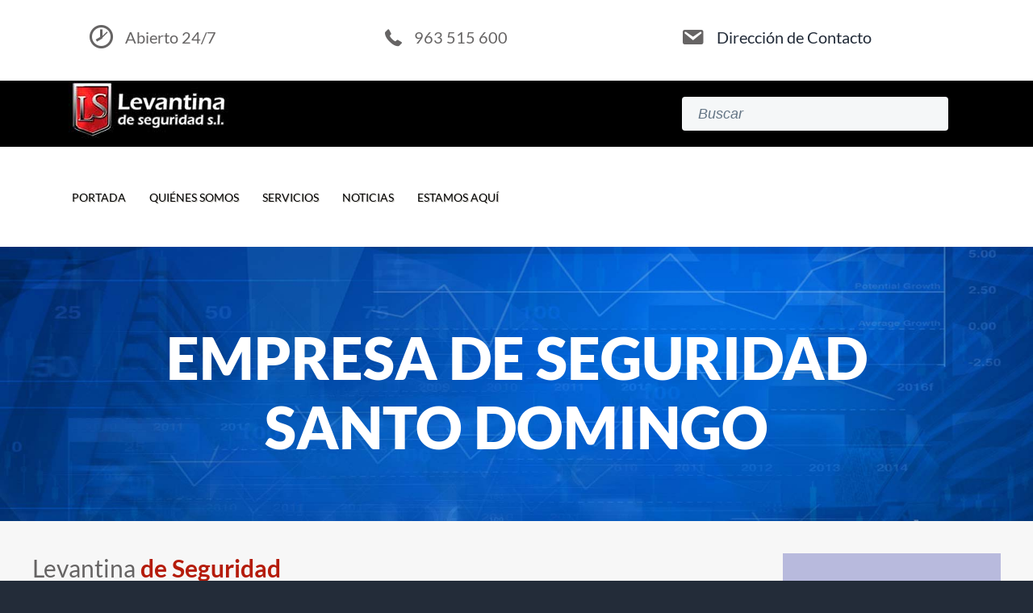

--- FILE ---
content_type: text/html; charset=UTF-8
request_url: https://www.levantinadeseguridad.es/levantina-republica-dominicana.html
body_size: 72906
content:
<!DOCTYPE html>
<html lang="es">
<head ><meta charset="UTF-8" /><script>if(navigator.userAgent.match(/MSIE|Internet Explorer/i)||navigator.userAgent.match(/Trident\/7\..*?rv:11/i)){var href=document.location.href;if(!href.match(/[?&]nowprocket/)){if(href.indexOf("?")==-1){if(href.indexOf("#")==-1){document.location.href=href+"?nowprocket=1"}else{document.location.href=href.replace("#","?nowprocket=1#")}}else{if(href.indexOf("#")==-1){document.location.href=href+"&nowprocket=1"}else{document.location.href=href.replace("#","&nowprocket=1#")}}}}</script><script>(()=>{class RocketLazyLoadScripts{constructor(){this.v="1.2.5.1",this.triggerEvents=["keydown","mousedown","mousemove","touchmove","touchstart","touchend","wheel"],this.userEventHandler=this.t.bind(this),this.touchStartHandler=this.i.bind(this),this.touchMoveHandler=this.o.bind(this),this.touchEndHandler=this.h.bind(this),this.clickHandler=this.u.bind(this),this.interceptedClicks=[],this.interceptedClickListeners=[],this.l(this),window.addEventListener("pageshow",(t=>{this.persisted=t.persisted,this.everythingLoaded&&this.m()})),document.addEventListener("DOMContentLoaded",(()=>{this.p()})),this.delayedScripts={normal:[],async:[],defer:[]},this.trash=[],this.allJQueries=[]}k(t){document.hidden?t.t():(this.triggerEvents.forEach((e=>window.addEventListener(e,t.userEventHandler,{passive:!0}))),window.addEventListener("touchstart",t.touchStartHandler,{passive:!0}),window.addEventListener("mousedown",t.touchStartHandler),document.addEventListener("visibilitychange",t.userEventHandler))}_(){this.triggerEvents.forEach((t=>window.removeEventListener(t,this.userEventHandler,{passive:!0}))),document.removeEventListener("visibilitychange",this.userEventHandler)}i(t){"HTML"!==t.target.tagName&&(window.addEventListener("touchend",this.touchEndHandler),window.addEventListener("mouseup",this.touchEndHandler),window.addEventListener("touchmove",this.touchMoveHandler,{passive:!0}),window.addEventListener("mousemove",this.touchMoveHandler),t.target.addEventListener("click",this.clickHandler),this.L(t.target,!0),this.M(t.target,"onclick","rocket-onclick"),this.C())}o(t){window.removeEventListener("touchend",this.touchEndHandler),window.removeEventListener("mouseup",this.touchEndHandler),window.removeEventListener("touchmove",this.touchMoveHandler,{passive:!0}),window.removeEventListener("mousemove",this.touchMoveHandler),t.target.removeEventListener("click",this.clickHandler),this.L(t.target,!1),this.M(t.target,"rocket-onclick","onclick"),this.O()}h(){window.removeEventListener("touchend",this.touchEndHandler),window.removeEventListener("mouseup",this.touchEndHandler),window.removeEventListener("touchmove",this.touchMoveHandler,{passive:!0}),window.removeEventListener("mousemove",this.touchMoveHandler)}u(t){t.target.removeEventListener("click",this.clickHandler),this.L(t.target,!1),this.M(t.target,"rocket-onclick","onclick"),this.interceptedClicks.push(t),t.preventDefault(),t.stopPropagation(),t.stopImmediatePropagation(),this.O()}D(){window.removeEventListener("touchstart",this.touchStartHandler,{passive:!0}),window.removeEventListener("mousedown",this.touchStartHandler),this.interceptedClicks.forEach((t=>{t.target.dispatchEvent(new MouseEvent("click",{view:t.view,bubbles:!0,cancelable:!0}))}))}l(t){EventTarget.prototype.addEventListenerBase=EventTarget.prototype.addEventListener,EventTarget.prototype.addEventListener=function(e,i,o){"click"!==e||t.windowLoaded||i===t.clickHandler||t.interceptedClickListeners.push({target:this,func:i,options:o}),(this||window).addEventListenerBase(e,i,o)}}L(t,e){this.interceptedClickListeners.forEach((i=>{i.target===t&&(e?t.removeEventListener("click",i.func,i.options):t.addEventListener("click",i.func,i.options))})),t.parentNode!==document.documentElement&&this.L(t.parentNode,e)}S(){return new Promise((t=>{this.T?this.O=t:t()}))}C(){this.T=!0}O(){this.T=!1}M(t,e,i){t.hasAttribute&&t.hasAttribute(e)&&(event.target.setAttribute(i,event.target.getAttribute(e)),event.target.removeAttribute(e))}t(){this._(this),"loading"===document.readyState?document.addEventListener("DOMContentLoaded",this.R.bind(this)):this.R()}p(){let t=[];document.querySelectorAll("script[type=rocketlazyloadscript][data-rocket-src]").forEach((e=>{let i=e.getAttribute("data-rocket-src");if(i&&0!==i.indexOf("data:")){0===i.indexOf("//")&&(i=location.protocol+i);try{const o=new URL(i).origin;o!==location.origin&&t.push({src:o,crossOrigin:e.crossOrigin||"module"===e.getAttribute("data-rocket-type")})}catch(t){}}})),t=[...new Map(t.map((t=>[JSON.stringify(t),t]))).values()],this.j(t,"preconnect")}async R(){this.lastBreath=Date.now(),this.P(this),this.F(this),this.q(),this.A(),this.I(),await this.U(this.delayedScripts.normal),await this.U(this.delayedScripts.defer),await this.U(this.delayedScripts.async);try{await this.W(),await this.H(this),await this.J()}catch(t){console.error(t)}window.dispatchEvent(new Event("rocket-allScriptsLoaded")),this.everythingLoaded=!0,this.S().then((()=>{this.D()})),this.N()}A(){document.querySelectorAll("script[type=rocketlazyloadscript]").forEach((t=>{t.hasAttribute("data-rocket-src")?t.hasAttribute("async")&&!1!==t.async?this.delayedScripts.async.push(t):t.hasAttribute("defer")&&!1!==t.defer||"module"===t.getAttribute("data-rocket-type")?this.delayedScripts.defer.push(t):this.delayedScripts.normal.push(t):this.delayedScripts.normal.push(t)}))}async B(t){if(await this.G(),!0!==t.noModule||!("noModule"in HTMLScriptElement.prototype))return new Promise((e=>{let i;function o(){(i||t).setAttribute("data-rocket-status","executed"),e()}try{if(navigator.userAgent.indexOf("Firefox/")>0||""===navigator.vendor)i=document.createElement("script"),[...t.attributes].forEach((t=>{let e=t.nodeName;"type"!==e&&("data-rocket-type"===e&&(e="type"),"data-rocket-src"===e&&(e="src"),i.setAttribute(e,t.nodeValue))})),t.text&&(i.text=t.text),i.hasAttribute("src")?(i.addEventListener("load",o),i.addEventListener("error",(function(){i.setAttribute("data-rocket-status","failed"),e()})),setTimeout((()=>{i.isConnected||e()}),1)):(i.text=t.text,o()),t.parentNode.replaceChild(i,t);else{const i=t.getAttribute("data-rocket-type"),n=t.getAttribute("data-rocket-src");i?(t.type=i,t.removeAttribute("data-rocket-type")):t.removeAttribute("type"),t.addEventListener("load",o),t.addEventListener("error",(function(){t.setAttribute("data-rocket-status","failed"),e()})),n?(t.removeAttribute("data-rocket-src"),t.src=n):t.src="data:text/javascript;base64,"+window.btoa(unescape(encodeURIComponent(t.text)))}}catch(i){t.setAttribute("data-rocket-status","failed"),e()}}));t.setAttribute("data-rocket-status","skipped")}async U(t){const e=t.shift();return e&&e.isConnected?(await this.B(e),this.U(t)):Promise.resolve()}I(){this.j([...this.delayedScripts.normal,...this.delayedScripts.defer,...this.delayedScripts.async],"preload")}j(t,e){var i=document.createDocumentFragment();t.forEach((t=>{const o=t.getAttribute&&t.getAttribute("data-rocket-src")||t.src;if(o){const n=document.createElement("link");n.href=o,n.rel=e,"preconnect"!==e&&(n.as="script"),t.getAttribute&&"module"===t.getAttribute("data-rocket-type")&&(n.crossOrigin=!0),t.crossOrigin&&(n.crossOrigin=t.crossOrigin),t.integrity&&(n.integrity=t.integrity),i.appendChild(n),this.trash.push(n)}})),document.head.appendChild(i)}P(t){let e={};function i(i,o){return e[o].eventsToRewrite.indexOf(i)>=0&&!t.everythingLoaded?"rocket-"+i:i}function o(t,o){!function(t){e[t]||(e[t]={originalFunctions:{add:t.addEventListener,remove:t.removeEventListener},eventsToRewrite:[]},t.addEventListener=function(){arguments[0]=i(arguments[0],t),e[t].originalFunctions.add.apply(t,arguments)},t.removeEventListener=function(){arguments[0]=i(arguments[0],t),e[t].originalFunctions.remove.apply(t,arguments)})}(t),e[t].eventsToRewrite.push(o)}function n(e,i){let o=e[i];e[i]=null,Object.defineProperty(e,i,{get:()=>o||function(){},set(n){t.everythingLoaded?o=n:e["rocket"+i]=o=n}})}o(document,"DOMContentLoaded"),o(window,"DOMContentLoaded"),o(window,"load"),o(window,"pageshow"),o(document,"readystatechange"),n(document,"onreadystatechange"),n(window,"onload"),n(window,"onpageshow")}F(t){let e;function i(e){return t.everythingLoaded?e:e.split(" ").map((t=>"load"===t||0===t.indexOf("load.")?"rocket-jquery-load":t)).join(" ")}function o(o){if(o&&o.fn&&!t.allJQueries.includes(o)){o.fn.ready=o.fn.init.prototype.ready=function(e){return t.domReadyFired?e.bind(document)(o):document.addEventListener("rocket-DOMContentLoaded",(()=>e.bind(document)(o))),o([])};const e=o.fn.on;o.fn.on=o.fn.init.prototype.on=function(){return this[0]===window&&("string"==typeof arguments[0]||arguments[0]instanceof String?arguments[0]=i(arguments[0]):"object"==typeof arguments[0]&&Object.keys(arguments[0]).forEach((t=>{const e=arguments[0][t];delete arguments[0][t],arguments[0][i(t)]=e}))),e.apply(this,arguments),this},t.allJQueries.push(o)}e=o}o(window.jQuery),Object.defineProperty(window,"jQuery",{get:()=>e,set(t){o(t)}})}async H(t){const e=document.querySelector("script[data-webpack]");e&&(await async function(){return new Promise((t=>{e.addEventListener("load",t),e.addEventListener("error",t)}))}(),await t.K(),await t.H(t))}async W(){this.domReadyFired=!0,await this.G(),document.dispatchEvent(new Event("rocket-readystatechange")),await this.G(),document.rocketonreadystatechange&&document.rocketonreadystatechange(),await this.G(),document.dispatchEvent(new Event("rocket-DOMContentLoaded")),await this.G(),window.dispatchEvent(new Event("rocket-DOMContentLoaded"))}async J(){await this.G(),document.dispatchEvent(new Event("rocket-readystatechange")),await this.G(),document.rocketonreadystatechange&&document.rocketonreadystatechange(),await this.G(),window.dispatchEvent(new Event("rocket-load")),await this.G(),window.rocketonload&&window.rocketonload(),await this.G(),this.allJQueries.forEach((t=>t(window).trigger("rocket-jquery-load"))),await this.G();const t=new Event("rocket-pageshow");t.persisted=this.persisted,window.dispatchEvent(t),await this.G(),window.rocketonpageshow&&window.rocketonpageshow({persisted:this.persisted}),this.windowLoaded=!0}m(){document.onreadystatechange&&document.onreadystatechange(),window.onload&&window.onload(),window.onpageshow&&window.onpageshow({persisted:this.persisted})}q(){const t=new Map;document.write=document.writeln=function(e){const i=document.currentScript;i||console.error("WPRocket unable to document.write this: "+e);const o=document.createRange(),n=i.parentElement;let s=t.get(i);void 0===s&&(s=i.nextSibling,t.set(i,s));const c=document.createDocumentFragment();o.setStart(c,0),c.appendChild(o.createContextualFragment(e)),n.insertBefore(c,s)}}async G(){Date.now()-this.lastBreath>45&&(await this.K(),this.lastBreath=Date.now())}async K(){return document.hidden?new Promise((t=>setTimeout(t))):new Promise((t=>requestAnimationFrame(t)))}N(){this.trash.forEach((t=>t.remove()))}static run(){const t=new RocketLazyLoadScripts;t.k(t)}}RocketLazyLoadScripts.run()})();</script>

<meta name="viewport" content="width=device-width, initial-scale=1" />
<meta name='robots' content='index, follow, max-image-preview:large, max-snippet:-1, max-video-preview:-1' />
	<style></style>
	
	<!-- This site is optimized with the Yoast SEO plugin v26.4 - https://yoast.com/wordpress/plugins/seo/ -->
	<title>Delegación República Dominicana &#8226; VIGILANTES DE SEGURIDAD</title><link rel="preload" as="font" href="https://www.levantinadeseguridad.es/wp-content/plugins/bb-plugin/fonts/fontawesome/5.15.4/webfonts/fa-regular-400.woff2" crossorigin><link rel="preload" as="font" href="https://www.levantinadeseguridad.es/wp-content/plugins/bb-plugin/fonts/fontawesome/5.15.4/webfonts/fa-solid-900.woff2" crossorigin><link rel="preload" as="font" href="https://www.levantinadeseguridad.es/wp-content/uploads/bb-plugin/icons/ultimate-icons/fonts/Ultimate-Icons.ttf?1ddi1j" crossorigin><link rel="preload" as="font" href="https://cdnjs.cloudflare.com/ajax/libs/foundicons/3.0.0/foundation-icons.woff" crossorigin><link rel="preload" as="font" href="https://fonts.gstatic.com/s/lato/v25/S6u8w4BMUTPHjxsAXC-q.woff2" crossorigin><link rel="preload" as="font" href="https://fonts.gstatic.com/s/lato/v25/S6uyw4BMUTPHjx4wXg.woff2" crossorigin><link rel="preload" as="font" href="https://fonts.gstatic.com/s/lato/v25/S6u9w4BMUTPHh6UVSwiPGQ.woff2" crossorigin><link rel="preload" as="font" href="https://fonts.gstatic.com/s/lato/v25/S6u9w4BMUTPHh50XSwiPGQ.woff2" crossorigin><style id="wpr-usedcss">img:is([sizes=auto i],[sizes^="auto," i]){contain-intrinsic-size:3000px 1500px}#cookies-eu-wrapper{position:relative;z-index:999999;display:none}#cookies-eu-banner{background-color:#707070;color:#fff;padding:6px;font-size:1em;text-align:center;min-height:60px;position:fixed;bottom:0;width:100%}#cookies-eu-banner-closed{background-color:#707070;color:#fff;padding:12px;font-size:1.1em;text-align:center;min-height:60px;position:fixed;bottom:80px;right:0;display:none;z-index:999999}#cookies-eu-banner-closed span{border-bottom:2px solid #fff;cursor:pointer}@media only screen and (max-width:600px){#cookies-eu-banner-closed{padding:8px;min-height:20px}#cookies-eu-banner-closed span{display:none}#cookies-eu-banner-closed:after{content:"↩"}}#cookies-eu-accept,#cookies-eu-reject,.cookies-eu-accept,.cookies-eu-reject{text-decoration:none;background-color:#0080ff;color:#fff;border:1px solid #0080ff;cursor:pointer;padding:20px;margin:8px 6px;text-transform:uppercase;font-size:1em;transition:background 70ms,color 70ms,border-color 70ms;letter-spacing:.075em}#cookies-eu-more{color:#fff;padding-right:20px;font-weight:700}#cookies-eu-accept,#cookies-eu-reject,.cookies-eu-accept,.cookies-eu-reject{padding:10px 20px}#cookies-eu-more{color:707070}#cookies-eu-accept:focus,#cookies-eu-accept:hover,#cookies-eu-reject:focus,#cookies-eu-reject:hover,.cookies-eu-accept:focus,.cookies-eu-accept:hover,.cookies-eu-reject:focus,.cookies-eu-reject:hover{background:#222;color:#fff;border:1px solid #000}#cookies-eu-banner form{display:contents}img.emoji{display:inline!important;border:none!important;box-shadow:none!important;height:1em!important;width:1em!important;margin:0 .07em!important;vertical-align:-.1em!important;background:0 0!important;padding:0!important}:where(.wp-block-button__link){border-radius:9999px;box-shadow:none;padding:calc(.667em + 2px) calc(1.333em + 2px);text-decoration:none}:root :where(.wp-block-button .wp-block-button__link.is-style-outline),:root :where(.wp-block-button.is-style-outline>.wp-block-button__link){border:2px solid;padding:.667em 1.333em}:root :where(.wp-block-button .wp-block-button__link.is-style-outline:not(.has-text-color)),:root :where(.wp-block-button.is-style-outline>.wp-block-button__link:not(.has-text-color)){color:currentColor}:root :where(.wp-block-button .wp-block-button__link.is-style-outline:not(.has-background)),:root :where(.wp-block-button.is-style-outline>.wp-block-button__link:not(.has-background)){background-color:initial;background-image:none}:where(.wp-block-calendar table:not(.has-background) th){background:#ddd}:where(.wp-block-columns){margin-bottom:1.75em}:where(.wp-block-columns.has-background){padding:1.25em 2.375em}:where(.wp-block-post-comments input[type=submit]){border:none}:where(.wp-block-cover-image:not(.has-text-color)),:where(.wp-block-cover:not(.has-text-color)){color:#fff}:where(.wp-block-cover-image.is-light:not(.has-text-color)),:where(.wp-block-cover.is-light:not(.has-text-color)){color:#000}:root :where(.wp-block-cover h1:not(.has-text-color)),:root :where(.wp-block-cover h2:not(.has-text-color)),:root :where(.wp-block-cover h3:not(.has-text-color)),:root :where(.wp-block-cover h4:not(.has-text-color)),:root :where(.wp-block-cover h5:not(.has-text-color)),:root :where(.wp-block-cover h6:not(.has-text-color)),:root :where(.wp-block-cover p:not(.has-text-color)){color:inherit}:where(.wp-block-file){margin-bottom:1.5em}:where(.wp-block-file__button){border-radius:2em;display:inline-block;padding:.5em 1em}:where(.wp-block-file__button):is(a):active,:where(.wp-block-file__button):is(a):focus,:where(.wp-block-file__button):is(a):hover,:where(.wp-block-file__button):is(a):visited{box-shadow:none;color:#fff;opacity:.85;text-decoration:none}:where(.wp-block-group.wp-block-group-is-layout-constrained){position:relative}:root :where(.wp-block-image.is-style-rounded img,.wp-block-image .is-style-rounded img){border-radius:9999px}:where(.wp-block-latest-comments:not([style*=line-height] .wp-block-latest-comments__comment)){line-height:1.1}:where(.wp-block-latest-comments:not([style*=line-height] .wp-block-latest-comments__comment-excerpt p)){line-height:1.8}:root :where(.wp-block-latest-posts.is-grid){padding:0}:root :where(.wp-block-latest-posts.wp-block-latest-posts__list){padding-left:0}ul{box-sizing:border-box}:root :where(.wp-block-list.has-background){padding:1.25em 2.375em}:where(.wp-block-navigation.has-background .wp-block-navigation-item a:not(.wp-element-button)),:where(.wp-block-navigation.has-background .wp-block-navigation-submenu a:not(.wp-element-button)){padding:.5em 1em}:where(.wp-block-navigation .wp-block-navigation__submenu-container .wp-block-navigation-item a:not(.wp-element-button)),:where(.wp-block-navigation .wp-block-navigation__submenu-container .wp-block-navigation-submenu a:not(.wp-element-button)),:where(.wp-block-navigation .wp-block-navigation__submenu-container .wp-block-navigation-submenu button.wp-block-navigation-item__content),:where(.wp-block-navigation .wp-block-navigation__submenu-container .wp-block-pages-list__item button.wp-block-navigation-item__content){padding:.5em 1em}:root :where(p.has-background){padding:1.25em 2.375em}:where(p.has-text-color:not(.has-link-color)) a{color:inherit}:where(.wp-block-post-comments-form) input:not([type=submit]),:where(.wp-block-post-comments-form) textarea{border:1px solid #949494;font-family:inherit;font-size:1em}:where(.wp-block-post-comments-form) input:where(:not([type=submit]):not([type=checkbox])),:where(.wp-block-post-comments-form) textarea{padding:calc(.667em + 2px)}:where(.wp-block-post-excerpt){box-sizing:border-box;margin-bottom:var(--wp--style--block-gap);margin-top:var(--wp--style--block-gap)}:where(.wp-block-preformatted.has-background){padding:1.25em 2.375em}:where(.wp-block-search__button){border:1px solid #ccc;padding:6px 10px}:where(.wp-block-search__input){font-family:inherit;font-size:inherit;font-style:inherit;font-weight:inherit;letter-spacing:inherit;line-height:inherit;text-transform:inherit}:where(.wp-block-search__button-inside .wp-block-search__inside-wrapper){border:1px solid #949494;box-sizing:border-box;padding:4px}:where(.wp-block-search__button-inside .wp-block-search__inside-wrapper) .wp-block-search__input{border:none;border-radius:0;padding:0 4px}:where(.wp-block-search__button-inside .wp-block-search__inside-wrapper) .wp-block-search__input:focus{outline:0}:where(.wp-block-search__button-inside .wp-block-search__inside-wrapper) :where(.wp-block-search__button){padding:4px 8px}:root :where(.wp-block-separator.is-style-dots){height:auto;line-height:1;text-align:center}:root :where(.wp-block-separator.is-style-dots):before{color:currentColor;content:"···";font-family:serif;font-size:1.5em;letter-spacing:2em;padding-left:2em}:root :where(.wp-block-site-logo.is-style-rounded){border-radius:9999px}:where(.wp-block-social-links:not(.is-style-logos-only)) .wp-social-link{background-color:#f0f0f0;color:#444}:where(.wp-block-social-links:not(.is-style-logos-only)) .wp-social-link-amazon{background-color:#f90;color:#fff}:where(.wp-block-social-links:not(.is-style-logos-only)) .wp-social-link-bandcamp{background-color:#1ea0c3;color:#fff}:where(.wp-block-social-links:not(.is-style-logos-only)) .wp-social-link-behance{background-color:#0757fe;color:#fff}:where(.wp-block-social-links:not(.is-style-logos-only)) .wp-social-link-bluesky{background-color:#0a7aff;color:#fff}:where(.wp-block-social-links:not(.is-style-logos-only)) .wp-social-link-codepen{background-color:#1e1f26;color:#fff}:where(.wp-block-social-links:not(.is-style-logos-only)) .wp-social-link-deviantart{background-color:#02e49b;color:#fff}:where(.wp-block-social-links:not(.is-style-logos-only)) .wp-social-link-discord{background-color:#5865f2;color:#fff}:where(.wp-block-social-links:not(.is-style-logos-only)) .wp-social-link-dribbble{background-color:#e94c89;color:#fff}:where(.wp-block-social-links:not(.is-style-logos-only)) .wp-social-link-dropbox{background-color:#4280ff;color:#fff}:where(.wp-block-social-links:not(.is-style-logos-only)) .wp-social-link-etsy{background-color:#f45800;color:#fff}:where(.wp-block-social-links:not(.is-style-logos-only)) .wp-social-link-facebook{background-color:#0866ff;color:#fff}:where(.wp-block-social-links:not(.is-style-logos-only)) .wp-social-link-fivehundredpx{background-color:#000;color:#fff}:where(.wp-block-social-links:not(.is-style-logos-only)) .wp-social-link-flickr{background-color:#0461dd;color:#fff}:where(.wp-block-social-links:not(.is-style-logos-only)) .wp-social-link-foursquare{background-color:#e65678;color:#fff}:where(.wp-block-social-links:not(.is-style-logos-only)) .wp-social-link-github{background-color:#24292d;color:#fff}:where(.wp-block-social-links:not(.is-style-logos-only)) .wp-social-link-goodreads{background-color:#eceadd;color:#382110}:where(.wp-block-social-links:not(.is-style-logos-only)) .wp-social-link-google{background-color:#ea4434;color:#fff}:where(.wp-block-social-links:not(.is-style-logos-only)) .wp-social-link-gravatar{background-color:#1d4fc4;color:#fff}:where(.wp-block-social-links:not(.is-style-logos-only)) .wp-social-link-instagram{background-color:#f00075;color:#fff}:where(.wp-block-social-links:not(.is-style-logos-only)) .wp-social-link-lastfm{background-color:#e21b24;color:#fff}:where(.wp-block-social-links:not(.is-style-logos-only)) .wp-social-link-linkedin{background-color:#0d66c2;color:#fff}:where(.wp-block-social-links:not(.is-style-logos-only)) .wp-social-link-mastodon{background-color:#3288d4;color:#fff}:where(.wp-block-social-links:not(.is-style-logos-only)) .wp-social-link-medium{background-color:#000;color:#fff}:where(.wp-block-social-links:not(.is-style-logos-only)) .wp-social-link-meetup{background-color:#f6405f;color:#fff}:where(.wp-block-social-links:not(.is-style-logos-only)) .wp-social-link-patreon{background-color:#000;color:#fff}:where(.wp-block-social-links:not(.is-style-logos-only)) .wp-social-link-pinterest{background-color:#e60122;color:#fff}:where(.wp-block-social-links:not(.is-style-logos-only)) .wp-social-link-pocket{background-color:#ef4155;color:#fff}:where(.wp-block-social-links:not(.is-style-logos-only)) .wp-social-link-reddit{background-color:#ff4500;color:#fff}:where(.wp-block-social-links:not(.is-style-logos-only)) .wp-social-link-skype{background-color:#0478d7;color:#fff}:where(.wp-block-social-links:not(.is-style-logos-only)) .wp-social-link-snapchat{background-color:#fefc00;color:#fff;stroke:#000}:where(.wp-block-social-links:not(.is-style-logos-only)) .wp-social-link-soundcloud{background-color:#ff5600;color:#fff}:where(.wp-block-social-links:not(.is-style-logos-only)) .wp-social-link-spotify{background-color:#1bd760;color:#fff}:where(.wp-block-social-links:not(.is-style-logos-only)) .wp-social-link-telegram{background-color:#2aabee;color:#fff}:where(.wp-block-social-links:not(.is-style-logos-only)) .wp-social-link-threads{background-color:#000;color:#fff}:where(.wp-block-social-links:not(.is-style-logos-only)) .wp-social-link-tiktok{background-color:#000;color:#fff}:where(.wp-block-social-links:not(.is-style-logos-only)) .wp-social-link-tumblr{background-color:#011835;color:#fff}:where(.wp-block-social-links:not(.is-style-logos-only)) .wp-social-link-twitch{background-color:#6440a4;color:#fff}:where(.wp-block-social-links:not(.is-style-logos-only)) .wp-social-link-twitter{background-color:#1da1f2;color:#fff}:where(.wp-block-social-links:not(.is-style-logos-only)) .wp-social-link-vimeo{background-color:#1eb7ea;color:#fff}:where(.wp-block-social-links:not(.is-style-logos-only)) .wp-social-link-vk{background-color:#4680c2;color:#fff}:where(.wp-block-social-links:not(.is-style-logos-only)) .wp-social-link-wordpress{background-color:#3499cd;color:#fff}:where(.wp-block-social-links:not(.is-style-logos-only)) .wp-social-link-whatsapp{background-color:#25d366;color:#fff}:where(.wp-block-social-links:not(.is-style-logos-only)) .wp-social-link-x{background-color:#000;color:#fff}:where(.wp-block-social-links:not(.is-style-logos-only)) .wp-social-link-yelp{background-color:#d32422;color:#fff}:where(.wp-block-social-links:not(.is-style-logos-only)) .wp-social-link-youtube{background-color:red;color:#fff}:where(.wp-block-social-links.is-style-logos-only) .wp-social-link{background:0 0}:where(.wp-block-social-links.is-style-logos-only) .wp-social-link svg{height:1.25em;width:1.25em}:where(.wp-block-social-links.is-style-logos-only) .wp-social-link-amazon{color:#f90}:where(.wp-block-social-links.is-style-logos-only) .wp-social-link-bandcamp{color:#1ea0c3}:where(.wp-block-social-links.is-style-logos-only) .wp-social-link-behance{color:#0757fe}:where(.wp-block-social-links.is-style-logos-only) .wp-social-link-bluesky{color:#0a7aff}:where(.wp-block-social-links.is-style-logos-only) .wp-social-link-codepen{color:#1e1f26}:where(.wp-block-social-links.is-style-logos-only) .wp-social-link-deviantart{color:#02e49b}:where(.wp-block-social-links.is-style-logos-only) .wp-social-link-discord{color:#5865f2}:where(.wp-block-social-links.is-style-logos-only) .wp-social-link-dribbble{color:#e94c89}:where(.wp-block-social-links.is-style-logos-only) .wp-social-link-dropbox{color:#4280ff}:where(.wp-block-social-links.is-style-logos-only) .wp-social-link-etsy{color:#f45800}:where(.wp-block-social-links.is-style-logos-only) .wp-social-link-facebook{color:#0866ff}:where(.wp-block-social-links.is-style-logos-only) .wp-social-link-fivehundredpx{color:#000}:where(.wp-block-social-links.is-style-logos-only) .wp-social-link-flickr{color:#0461dd}:where(.wp-block-social-links.is-style-logos-only) .wp-social-link-foursquare{color:#e65678}:where(.wp-block-social-links.is-style-logos-only) .wp-social-link-github{color:#24292d}:where(.wp-block-social-links.is-style-logos-only) .wp-social-link-goodreads{color:#382110}:where(.wp-block-social-links.is-style-logos-only) .wp-social-link-google{color:#ea4434}:where(.wp-block-social-links.is-style-logos-only) .wp-social-link-gravatar{color:#1d4fc4}:where(.wp-block-social-links.is-style-logos-only) .wp-social-link-instagram{color:#f00075}:where(.wp-block-social-links.is-style-logos-only) .wp-social-link-lastfm{color:#e21b24}:where(.wp-block-social-links.is-style-logos-only) .wp-social-link-linkedin{color:#0d66c2}:where(.wp-block-social-links.is-style-logos-only) .wp-social-link-mastodon{color:#3288d4}:where(.wp-block-social-links.is-style-logos-only) .wp-social-link-medium{color:#000}:where(.wp-block-social-links.is-style-logos-only) .wp-social-link-meetup{color:#f6405f}:where(.wp-block-social-links.is-style-logos-only) .wp-social-link-patreon{color:#000}:where(.wp-block-social-links.is-style-logos-only) .wp-social-link-pinterest{color:#e60122}:where(.wp-block-social-links.is-style-logos-only) .wp-social-link-pocket{color:#ef4155}:where(.wp-block-social-links.is-style-logos-only) .wp-social-link-reddit{color:#ff4500}:where(.wp-block-social-links.is-style-logos-only) .wp-social-link-skype{color:#0478d7}:where(.wp-block-social-links.is-style-logos-only) .wp-social-link-snapchat{color:#fff;stroke:#000}:where(.wp-block-social-links.is-style-logos-only) .wp-social-link-soundcloud{color:#ff5600}:where(.wp-block-social-links.is-style-logos-only) .wp-social-link-spotify{color:#1bd760}:where(.wp-block-social-links.is-style-logos-only) .wp-social-link-telegram{color:#2aabee}:where(.wp-block-social-links.is-style-logos-only) .wp-social-link-threads{color:#000}:where(.wp-block-social-links.is-style-logos-only) .wp-social-link-tiktok{color:#000}:where(.wp-block-social-links.is-style-logos-only) .wp-social-link-tumblr{color:#011835}:where(.wp-block-social-links.is-style-logos-only) .wp-social-link-twitch{color:#6440a4}:where(.wp-block-social-links.is-style-logos-only) .wp-social-link-twitter{color:#1da1f2}:where(.wp-block-social-links.is-style-logos-only) .wp-social-link-vimeo{color:#1eb7ea}:where(.wp-block-social-links.is-style-logos-only) .wp-social-link-vk{color:#4680c2}:where(.wp-block-social-links.is-style-logos-only) .wp-social-link-whatsapp{color:#25d366}:where(.wp-block-social-links.is-style-logos-only) .wp-social-link-wordpress{color:#3499cd}:where(.wp-block-social-links.is-style-logos-only) .wp-social-link-x{color:#000}:where(.wp-block-social-links.is-style-logos-only) .wp-social-link-yelp{color:#d32422}:where(.wp-block-social-links.is-style-logos-only) .wp-social-link-youtube{color:red}:root :where(.wp-block-social-links .wp-social-link a){padding:.25em}:root :where(.wp-block-social-links.is-style-logos-only .wp-social-link a){padding:0}:root :where(.wp-block-social-links.is-style-pill-shape .wp-social-link a){padding-left:.6666666667em;padding-right:.6666666667em}:root :where(.wp-block-tag-cloud.is-style-outline){display:flex;flex-wrap:wrap;gap:1ch}:root :where(.wp-block-tag-cloud.is-style-outline a){border:1px solid;font-size:unset!important;margin-right:0;padding:1ch 2ch;text-decoration:none!important}:root :where(.wp-block-table-of-contents){box-sizing:border-box}:where(.wp-block-term-description){box-sizing:border-box;margin-bottom:var(--wp--style--block-gap);margin-top:var(--wp--style--block-gap)}:where(pre.wp-block-verse){font-family:inherit}:root{--wp--preset--font-size--normal:16px;--wp--preset--font-size--huge:42px}.screen-reader-text{border:0;clip-path:inset(50%);height:1px;margin:-1px;overflow:hidden;padding:0;position:absolute;width:1px;word-wrap:normal!important}.screen-reader-text:focus{background-color:#ddd;clip-path:none;color:#444;display:block;font-size:1em;height:auto;left:5px;line-height:normal;padding:15px 23px 14px;text-decoration:none;top:5px;width:auto;z-index:100000}html :where(.has-border-color){border-style:solid}html :where([style*=border-top-color]){border-top-style:solid}html :where([style*=border-right-color]){border-right-style:solid}html :where([style*=border-bottom-color]){border-bottom-style:solid}html :where([style*=border-left-color]){border-left-style:solid}html :where([style*=border-width]){border-style:solid}html :where([style*=border-top-width]){border-top-style:solid}html :where([style*=border-right-width]){border-right-style:solid}html :where([style*=border-bottom-width]){border-bottom-style:solid}html :where([style*=border-left-width]){border-left-style:solid}html :where(img[class*=wp-image-]){height:auto;max-width:100%}:where(figure){margin:0 0 1em}html :where(.is-position-sticky){--wp-admin--admin-bar--position-offset:var(--wp-admin--admin-bar--height,0px)}@media screen and (max-width:600px){html :where(.is-position-sticky){--wp-admin--admin-bar--position-offset:0px}}:root{--wp--preset--aspect-ratio--square:1;--wp--preset--aspect-ratio--4-3:4/3;--wp--preset--aspect-ratio--3-4:3/4;--wp--preset--aspect-ratio--3-2:3/2;--wp--preset--aspect-ratio--2-3:2/3;--wp--preset--aspect-ratio--16-9:16/9;--wp--preset--aspect-ratio--9-16:9/16;--wp--preset--color--black:#000000;--wp--preset--color--cyan-bluish-gray:#abb8c3;--wp--preset--color--white:#ffffff;--wp--preset--color--pale-pink:#f78da7;--wp--preset--color--vivid-red:#cf2e2e;--wp--preset--color--luminous-vivid-orange:#ff6900;--wp--preset--color--luminous-vivid-amber:#fcb900;--wp--preset--color--light-green-cyan:#7bdcb5;--wp--preset--color--vivid-green-cyan:#00d084;--wp--preset--color--pale-cyan-blue:#8ed1fc;--wp--preset--color--vivid-cyan-blue:#0693e3;--wp--preset--color--vivid-purple:#9b51e0;--wp--preset--gradient--vivid-cyan-blue-to-vivid-purple:linear-gradient(135deg,rgba(6, 147, 227, 1) 0%,rgb(155, 81, 224) 100%);--wp--preset--gradient--light-green-cyan-to-vivid-green-cyan:linear-gradient(135deg,rgb(122, 220, 180) 0%,rgb(0, 208, 130) 100%);--wp--preset--gradient--luminous-vivid-amber-to-luminous-vivid-orange:linear-gradient(135deg,rgba(252, 185, 0, 1) 0%,rgba(255, 105, 0, 1) 100%);--wp--preset--gradient--luminous-vivid-orange-to-vivid-red:linear-gradient(135deg,rgba(255, 105, 0, 1) 0%,rgb(207, 46, 46) 100%);--wp--preset--gradient--very-light-gray-to-cyan-bluish-gray:linear-gradient(135deg,rgb(238, 238, 238) 0%,rgb(169, 184, 195) 100%);--wp--preset--gradient--cool-to-warm-spectrum:linear-gradient(135deg,rgb(74, 234, 220) 0%,rgb(151, 120, 209) 20%,rgb(207, 42, 186) 40%,rgb(238, 44, 130) 60%,rgb(251, 105, 98) 80%,rgb(254, 248, 76) 100%);--wp--preset--gradient--blush-light-purple:linear-gradient(135deg,rgb(255, 206, 236) 0%,rgb(152, 150, 240) 100%);--wp--preset--gradient--blush-bordeaux:linear-gradient(135deg,rgb(254, 205, 165) 0%,rgb(254, 45, 45) 50%,rgb(107, 0, 62) 100%);--wp--preset--gradient--luminous-dusk:linear-gradient(135deg,rgb(255, 203, 112) 0%,rgb(199, 81, 192) 50%,rgb(65, 88, 208) 100%);--wp--preset--gradient--pale-ocean:linear-gradient(135deg,rgb(255, 245, 203) 0%,rgb(182, 227, 212) 50%,rgb(51, 167, 181) 100%);--wp--preset--gradient--electric-grass:linear-gradient(135deg,rgb(202, 248, 128) 0%,rgb(113, 206, 126) 100%);--wp--preset--gradient--midnight:linear-gradient(135deg,rgb(2, 3, 129) 0%,rgb(40, 116, 252) 100%);--wp--preset--font-size--small:13px;--wp--preset--font-size--medium:20px;--wp--preset--font-size--large:36px;--wp--preset--font-size--x-large:42px;--wp--preset--spacing--20:0.44rem;--wp--preset--spacing--30:0.67rem;--wp--preset--spacing--40:1rem;--wp--preset--spacing--50:1.5rem;--wp--preset--spacing--60:2.25rem;--wp--preset--spacing--70:3.38rem;--wp--preset--spacing--80:5.06rem;--wp--preset--shadow--natural:6px 6px 9px rgba(0, 0, 0, .2);--wp--preset--shadow--deep:12px 12px 50px rgba(0, 0, 0, .4);--wp--preset--shadow--sharp:6px 6px 0px rgba(0, 0, 0, .2);--wp--preset--shadow--outlined:6px 6px 0px -3px rgba(255, 255, 255, 1),6px 6px rgba(0, 0, 0, 1);--wp--preset--shadow--crisp:6px 6px 0px rgba(0, 0, 0, 1)}:where(.is-layout-flex){gap:.5em}:where(.is-layout-grid){gap:.5em}:where(.wp-block-post-template.is-layout-flex){gap:1.25em}:where(.wp-block-post-template.is-layout-grid){gap:1.25em}:where(.wp-block-columns.is-layout-flex){gap:2em}:where(.wp-block-columns.is-layout-grid){gap:2em}:root :where(.wp-block-pullquote){font-size:1.5em;line-height:1.6}.fa,.far,.fas{-moz-osx-font-smoothing:grayscale;-webkit-font-smoothing:antialiased;display:inline-block;font-style:normal;font-variant:normal;text-rendering:auto;line-height:1}.fa-cart-plus:before{content:"\f217"}.fa-clinic-medical:before{content:"\f7f2"}.fa-comments:before{content:"\f086"}.fa-crop-alt:before{content:"\f565"}.fa-home:before{content:"\f015"}.fa-industry:before{content:"\f275"}.fa-paper-plane:before{content:"\f1d8"}.fa-times:before{content:"\f00d"}.fa-users:before{content:"\f0c0"}.fa-volume-off:before{content:"\f026"}.fa-volume-up:before{content:"\f028"}@font-face{font-family:"Font Awesome 5 Free";font-style:normal;font-weight:400;font-display:swap;src:url(https://www.levantinadeseguridad.es/wp-content/plugins/bb-plugin/fonts/fontawesome/5.15.4/webfonts/fa-regular-400.eot);src:url(https://www.levantinadeseguridad.es/wp-content/plugins/bb-plugin/fonts/fontawesome/5.15.4/webfonts/fa-regular-400.eot?#iefix) format("embedded-opentype"),url(https://www.levantinadeseguridad.es/wp-content/plugins/bb-plugin/fonts/fontawesome/5.15.4/webfonts/fa-regular-400.woff2) format("woff2"),url(https://www.levantinadeseguridad.es/wp-content/plugins/bb-plugin/fonts/fontawesome/5.15.4/webfonts/fa-regular-400.woff) format("woff"),url(https://www.levantinadeseguridad.es/wp-content/plugins/bb-plugin/fonts/fontawesome/5.15.4/webfonts/fa-regular-400.ttf) format("truetype"),url(https://www.levantinadeseguridad.es/wp-content/plugins/bb-plugin/fonts/fontawesome/5.15.4/webfonts/fa-regular-400.svg#fontawesome) format("svg")}.far{font-weight:400}@font-face{font-family:"Font Awesome 5 Free";font-style:normal;font-weight:900;font-display:swap;src:url(https://www.levantinadeseguridad.es/wp-content/plugins/bb-plugin/fonts/fontawesome/5.15.4/webfonts/fa-solid-900.eot);src:url(https://www.levantinadeseguridad.es/wp-content/plugins/bb-plugin/fonts/fontawesome/5.15.4/webfonts/fa-solid-900.eot?#iefix) format("embedded-opentype"),url(https://www.levantinadeseguridad.es/wp-content/plugins/bb-plugin/fonts/fontawesome/5.15.4/webfonts/fa-solid-900.woff2) format("woff2"),url(https://www.levantinadeseguridad.es/wp-content/plugins/bb-plugin/fonts/fontawesome/5.15.4/webfonts/fa-solid-900.woff) format("woff"),url(https://www.levantinadeseguridad.es/wp-content/plugins/bb-plugin/fonts/fontawesome/5.15.4/webfonts/fa-solid-900.ttf) format("truetype"),url(https://www.levantinadeseguridad.es/wp-content/plugins/bb-plugin/fonts/fontawesome/5.15.4/webfonts/fa-solid-900.svg#fontawesome) format("svg")}.fa,.far,.fas{font-family:"Font Awesome 5 Free"}.fa,.fas{font-weight:900}@font-face{font-display:swap;font-family:Ultimate-Icons;src:url(https://www.levantinadeseguridad.es/wp-content/uploads/bb-plugin/icons/ultimate-icons/fonts/Ultimate-Icons.ttf?1ddi1j) format('truetype'),url(https://www.levantinadeseguridad.es/wp-content/uploads/bb-plugin/icons/ultimate-icons/fonts/Ultimate-Icons.woff?1ddi1j) format('woff'),url('https://www.levantinadeseguridad.es/wp-content/uploads/bb-plugin/icons/ultimate-icons/fonts/Ultimate-Icons.svg?1ddi1j#Ultimate-Icons') format('svg');font-weight:400;font-style:normal}.ua-icon{font-family:Ultimate-Icons!important;speak:none;font-style:normal;font-weight:400;font-variant:normal;text-transform:none;line-height:1;-webkit-font-smoothing:antialiased;-moz-osx-font-smoothing:grayscale}.ua-icon-icon-3-mail-envelope-closed:before{content:"\e928"}.ua-icon-arrow-right:before{content:"\e952"}.ua-icon-smartphone:before{content:"\e9bd"}.ua-icon-clock4:before{content:"\ea0b"}.fl-builder-content *,.fl-builder-content :after,.fl-builder-content :before{-webkit-box-sizing:border-box;-moz-box-sizing:border-box;box-sizing:border-box}.fl-col-group:after,.fl-col-group:before,.fl-col:after,.fl-col:before,.fl-module-content:after,.fl-module-content:before,.fl-module:after,.fl-module:before,.fl-row-content:after,.fl-row-content:before,.fl-row:after,.fl-row:before{display:table;content:" "}.fl-col-group:after,.fl-col:after,.fl-module-content:after,.fl-module:after,.fl-row-content:after,.fl-row:after{clear:both}.fl-clear{clear:both}.fl-col-group .fl-visible-medium-mobile.fl-col,.fl-visible-medium-mobile{display:none}.fl-row,.fl-row-content{margin-left:auto;margin-right:auto;min-width:0}.fl-row-content-wrap{position:relative}.fl-builder-mobile .fl-row-bg-photo .fl-row-content-wrap{background-attachment:scroll}.fl-bg-video-fallback{background-position:50% 50%;background-repeat:no-repeat;background-size:cover;bottom:0;left:0;position:absolute;right:0;top:0}.fl-col{float:left;min-height:1px}.fl-module img{max-width:100%}.fl-builder-content a.fl-button,.fl-builder-content a.fl-button:visited{border-radius:4px;-moz-border-radius:4px;-webkit-border-radius:4px;display:inline-block;font-size:16px;font-weight:400;line-height:18px;padding:12px 24px;text-decoration:none;text-shadow:none}.fl-builder-content .fl-button:hover{text-decoration:none}.fl-builder-content .fl-button:active{position:relative;top:1px}.fl-builder-content .fl-button-left{text-align:left}.fl-builder-content .fl-button i{font-size:1.3em;height:auto;margin-right:8px;vertical-align:middle;width:auto}.fl-icon-wrap{display:inline-block}.fl-icon{display:table-cell;vertical-align:middle}.fl-icon a{text-decoration:none}.fl-icon i{float:right;height:auto;width:auto}.fl-icon i:before{border:none!important;height:auto;width:auto}.fl-icon-text{display:table-cell;text-align:left;padding-left:15px;vertical-align:middle}.fl-icon-text :last-child{margin:0!important;padding:0!important}.fl-icon-text a{text-decoration:none}.fl-icon-text span{display:block}.fl-photo{line-height:0;position:relative}.fl-photo-align-left{text-align:left}.fl-photo-align-center{text-align:center}.fl-photo-content{display:inline-block;line-height:0;position:relative;max-width:100%}.fl-photo-content img{display:inline;height:auto;max-width:100%}.fl-form-field{margin-bottom:15px}.fl-form-field input.fl-form-error{border-color:#dd6420}.fl-form-error-message{clear:both;color:#dd6420;display:none;padding-top:8px;font-size:12px;font-weight:lighter}.fl-animation{opacity:0}.fl-animated,.fl-builder-edit .fl-animation{opacity:1}.fl-animated{animation-fill-mode:both;-webkit-animation-fill-mode:both}.fl-builder-shape-layer{z-index:0}@supports (-webkit-touch-callout:inherit){.fl-row.fl-row-bg-parallax .fl-row-content-wrap{background-position:center!important;background-attachment:scroll!important}}.fl-builder-content a.fl-button,.fl-builder-content a.fl-button:visited{background:#fafafa;border:1px solid #ccc;color:#333}.fl-builder-content a.fl-button *,.fl-builder-content a.fl-button:visited *{color:#333}.fl-row-fixed-width{max-width:1100px}.fl-row-content-wrap{margin-top:0;margin-right:0;margin-bottom:0;margin-left:0}.fl-row-content-wrap{padding-top:20px;padding-right:20px;padding-bottom:20px;padding-left:20px}.fl-col-content{margin-top:0;margin-right:0;margin-bottom:0;margin-left:0}.fl-col-content{padding-top:0;padding-right:0;padding-bottom:0;padding-left:0}.fl-module-content{margin-top:20px;margin-right:20px;margin-bottom:20px;margin-left:20px}@media (max-width:1200px){.fl-col-group .fl-visible-medium-mobile.fl-col,.fl-visible-medium-mobile{display:none}.fl-col-group .fl-visible-desktop-medium.fl-col,.fl-col-group .fl-visible-desktop.fl-col,.fl-visible-desktop,.fl-visible-desktop-medium{display:block}}@media (max-width:992px){.fl-col-group .fl-visible-desktop.fl-col,.fl-visible-desktop{display:none}.fl-col-group .fl-visible-desktop-medium.fl-col,.fl-col-group .fl-visible-medium-mobile.fl-col,.fl-visible-desktop-medium,.fl-visible-medium-mobile{display:block}}@media (max-width:768px){.fl-col-group .fl-visible-desktop-medium.fl-col,.fl-col-group .fl-visible-desktop.fl-col,.fl-visible-desktop,.fl-visible-desktop-medium{display:none}.fl-col-group .fl-visible-medium-mobile.fl-col,.fl-visible-medium-mobile{display:block}.fl-row-content-wrap{background-attachment:scroll!important}.fl-row-bg-parallax .fl-row-content-wrap{background-attachment:scroll!important;background-position:center center!important}.fl-col{clear:both;float:none;margin-left:auto;margin-right:auto;width:auto!important}.fl-col-small:not(.fl-col-small-full-width){max-width:400px}.fl-row[data-node] .fl-row-content-wrap{margin:0;padding-left:0;padding-right:0}.fl-row[data-node] .fl-bg-video{left:0;right:0}.fl-col[data-node] .fl-col-content{margin:0;padding-left:0;padding-right:0}.fl-node-kw9th8yel34a .infobox-responsive-center{text-align:center}}.fl-node-usxb7o594agk>.fl-row-content-wrap{background-image:url(https://www.levantinadeseguridad.es/wp-content/uploads/2019/11/fondo1.jpg);background-repeat:no-repeat;background-position:center center;background-attachment:scroll;background-size:cover}.fl-node-usxb7o594agk .fl-row-content{max-width:1170px}.fl-node-usxb7o594agk>.fl-row-content-wrap{padding-top:74px;padding-right:74px;padding-bottom:74px;padding-left:74px}.fl-node-nt6u57xmeqi2 .fl-row-content{max-width:1170px}.fl-node-x59glhrepbjn{width:100%}.fl-node-94bc80rdnflh{width:75%}.fl-node-x5rledkb3yp8{width:25%}.fl-node-w8itjv4rm65g{width:100%}.fl-node-w8itjv4rm65g>.fl-col-content{background-color:#565ddd}.fl-node-o93u1jen42r5{width:33.33%}.fl-node-6rqo7z5pi29j{width:66.66%}.fl-node-60d5ae02b7ed6{width:100%}.fl-node-60d5ae02b7ed9{width:33.33%}.fl-node-60d5ae02b7eda{width:33.33%}.fl-node-60d5ae02b7edb{width:33.33%}.fl-node-60d5ae02b7edf{width:33.33%}.fl-node-60d5ae02b7ee0{width:33.33%}.fl-node-60d5ae02b7ee1{width:33.33%}.fl-node-60d5ae02b7ee5{width:100%}.fl-node-qdemv82utr6p h1.fl-heading .fl-heading-text,.fl-row .fl-col .fl-node-qdemv82utr6p h1.fl-heading .fl-heading-text,.fl-row .fl-col .fl-node-qdemv82utr6p h1.fl-heading .fl-heading-text *,.fl-row .fl-col .fl-node-qdemv82utr6p h1.fl-heading a{color:#fff}.fl-node-qdemv82utr6p.fl-module-heading .fl-heading{font-weight:800;font-size:72px;text-align:center}.fl-node-qdemv82utr6p>.fl-module-content{margin-bottom:0}body h1.uabb-infobox-title,body h2.uabb-infobox-title,body h3.uabb-infobox-title{margin:0;padding:0}.uabb-infobox-content .uabb-infobox-text p:last-of-type{margin-bottom:0}.uabb-infobox-content .uabb-infobox-text p{padding:0 0 10px}.fl-builder-content .uabb-infobox-text h1,.fl-builder-content .uabb-infobox-text h2,.fl-builder-content .uabb-infobox-text h3{margin:0}.infobox-icon-above-title .uabb-infobox-left-right-wrap{display:block;min-width:100%;width:100%}.infobox-icon-above-title .uabb-icon{display:block}.fl-module-info-box .fl-module-content{display:-webkit-box;display:-webkit-flex;display:-ms-flexbox;display:flex;-webkit-box-orient:vertical;-webkit-box-direction:normal;-webkit-flex-direction:column;-ms-flex-direction:column;flex-direction:column;flex-shrink:1}.fl-node-kw9th8yel34a{width:100%}.fl-node-kw9th8yel34a .uabb-icon-wrap .uabb-icon i,.fl-node-kw9th8yel34a .uabb-icon-wrap .uabb-icon i:before{color:#b51c0b;font-size:72px;height:auto;width:auto;line-height:72px;height:72px;width:72px;text-align:center}.fl-node-kw9th8yel34a .uabb-icon-wrap .uabb-icon i:before{background:0 0}.fl-node-kw9th8yel34a .uabb-icon-wrap .uabb-icon i:hover:before{background:0 0}.fl-node-kw9th8yel34a .uabb-icon-wrap .uabb-icon i{width:auto}.fl-node-kw9th8yel34a .uabb-infobox{background:#b8badd;padding-top:20px;padding-bottom:20px;padding-left:20px;padding-right:20px}.fl-node-kw9th8yel34a .infobox-center{text-align:center}.fl-node-kw9th8yel34a .uabb-infobox{min-height:50px;display:flex;align-items:center}.fl-node-kw9th8yel34a .infobox-center{justify-content:center}.fl-builder-content .fl-node-kw9th8yel34a .uabb-infobox-title{margin-top:25px;margin-bottom:25px}.fl-builder-content .fl-node-kw9th8yel34a .uabb-infobox-text{margin-top:0;margin-bottom:0}.fl-node-kw9th8yel34a .uabb-infobox-text{color:#808285}.fl-builder-content .fl-node-kw9th8yel34a .uabb-imgicon-wrap{margin-top:5px;margin-bottom:0}.fl-node-p86ylu7r9kf0{width:100%}.fl-node-p86ylu7r9kf0 .uabb-icon-wrap .uabb-icon i,.fl-node-p86ylu7r9kf0 .uabb-icon-wrap .uabb-icon i:before{color:#b51c0b;font-size:72px;height:auto;width:auto;line-height:72px;height:72px;width:72px;text-align:center}.fl-node-p86ylu7r9kf0 .uabb-icon-wrap .uabb-icon i:before{background:0 0}.fl-node-p86ylu7r9kf0 .uabb-icon-wrap .uabb-icon i:hover:before{background:0 0}.fl-node-p86ylu7r9kf0 .uabb-icon-wrap .uabb-icon i{width:auto}.fl-node-p86ylu7r9kf0 .uabb-infobox{background:#b8badd;padding-top:15px;padding-bottom:15px;padding-left:15px;padding-right:15px}.fl-node-p86ylu7r9kf0 .infobox-center{text-align:center}.fl-node-p86ylu7r9kf0 .uabb-infobox{min-height:50px;display:flex;align-items:center}.fl-node-p86ylu7r9kf0 .infobox-center{justify-content:center}.fl-builder-content .fl-node-p86ylu7r9kf0 .uabb-infobox-title{margin-top:25px;margin-bottom:25px}.fl-builder-content .fl-node-p86ylu7r9kf0 .uabb-infobox-text{margin-top:0;margin-bottom:0}.fl-node-p86ylu7r9kf0 .uabb-infobox-text{color:#808285}.fl-builder-content .fl-node-p86ylu7r9kf0 .uabb-imgicon-wrap{margin-top:5px;margin-bottom:0}.fl-node-p86ylu7r9kf0>.fl-module-content{margin-top:20px;margin-right:20px;margin-bottom:20px;margin-left:20px}.fl-node-9hnwovb4z8gs{width:100%}.fl-node-9hnwovb4z8gs .uabb-icon-wrap .uabb-icon i,.fl-node-9hnwovb4z8gs .uabb-icon-wrap .uabb-icon i:before{color:#b51c0b;font-size:100px;height:auto;width:auto;line-height:100px;height:100px;width:100px;text-align:center}.fl-node-9hnwovb4z8gs .uabb-icon-wrap .uabb-icon i:before{background:0 0}.fl-node-9hnwovb4z8gs .uabb-icon-wrap .uabb-icon i:hover:before{background:0 0}.fl-node-9hnwovb4z8gs .uabb-icon-wrap .uabb-icon i{width:auto}.fl-node-9hnwovb4z8gs .uabb-infobox{background:#b8badd;padding-top:15px;padding-bottom:15px;padding-left:15px;padding-right:15px}.fl-node-9hnwovb4z8gs .infobox-center{text-align:center}.fl-node-9hnwovb4z8gs .uabb-infobox{min-height:50px;display:flex;align-items:center}.fl-node-9hnwovb4z8gs .infobox-center{justify-content:center}.fl-builder-content .fl-node-9hnwovb4z8gs .uabb-infobox-title{margin-top:10px;margin-bottom:10px}.fl-builder-content .fl-node-9hnwovb4z8gs .uabb-infobox-text{margin-top:1px;margin-bottom:0}.fl-node-9hnwovb4z8gs .uabb-infobox-text{color:#808285}.fl-builder-content .fl-node-9hnwovb4z8gs .uabb-imgicon-wrap{margin-top:5px;margin-bottom:0}.fl-node-9hnwovb4z8gs>.fl-module-content{margin-top:20px;margin-right:20px;margin-bottom:20px;margin-left:20px}.fl-node-qvbfx1mrkc7t h3.fl-heading .fl-heading-text,.fl-row .fl-col .fl-node-qvbfx1mrkc7t h3.fl-heading .fl-heading-text,.fl-row .fl-col .fl-node-qvbfx1mrkc7t h3.fl-heading .fl-heading-text *,.fl-row .fl-col .fl-node-qvbfx1mrkc7t h3.fl-heading a{color:#fff}.fl-node-qvbfx1mrkc7t.fl-module-heading .fl-heading{text-align:center}.fl-module-map .fl-map{line-height:0}.fl-map iframe{border:0;width:100%;pointer-events:none}@media (max-width:768px){.fl-node-p86ylu7r9kf0 .infobox-responsive-center{text-align:center}.fl-node-9hnwovb4z8gs .infobox-responsive-center{text-align:center}.fl-module-map .fl-map:not(.fl-map-auto-responsive-disabled){height:0;overflow:hidden;padding-bottom:75%;position:relative}.fl-module-map .fl-map:not(.fl-map-auto-responsive-disabled) iframe{height:100%!important;left:0;position:absolute;top:0;width:100%!important}.fl-node-60d5ae02b7edc .uabb-creative-button-wrap.uabb-button-reponsive-center.uabb-creative-button-reponsive-center{text-align:center}}.fl-node-9sy8xif462bh .fl-map iframe{height:600px}.fl-node-j4k90uhia86w>.fl-module-content{margin-top:5px;margin-bottom:5px}.fl-input-group{margin-bottom:10px;position:relative}.fl-contact-form input[type=email],.fl-contact-form input[type=tel],.fl-contact-form input[type=text],.fl-contact-form textarea{display:inline-block;width:100%}.fl-contact-form textarea{min-height:130px}.fl-contact-form .fl-form-field .hidden{border:0;clip:rect(0 0 0 0);height:1px;margin:-1px;overflow:hidden;padding:0;position:absolute;width:1px}.fl-contact-form .fl-terms-checkbox input[type=checkbox]{height:23px;width:23px;margin:0;position:absolute;left:-2px;top:1px}.fl-contact-form .fl-terms-checkbox label{height:26px;display:table-cell;vertical-align:middle;position:relative;padding-left:35px}.fl-contact-form label{display:inline-block;margin-right:10px}.fl-contact-form .fl-contact-error{color:#dd4420;display:none;font-size:12px;font-weight:lighter;margin-top:2px}.fl-contact-form .fl-email .fl-contact-error{margin-right:10%}.fl-contact-form .fl-error input[type=email],.fl-contact-form .fl-error input[type=tel],.fl-contact-form .fl-error input[type=text],.fl-contact-form .fl-error textarea{border-color:#dd4420}.fl-contact-form .fl-error .fl-contact-error{display:inline-block}.fl-contact-form .fl-send-error,.fl-contact-form .fl-success-msg,.fl-contact-form .fl-success-none{position:relative;top:5px}.fl-contact-form .fl-success-msg,.fl-contact-form .fl-success-none{color:#29bb41}.fl-contact-form .fl-send-error{color:#dd6420}.fl-disabled{opacity:.5}.fl-contact-form .fl-contact-form-label-hidden{display:none}.fl-node-s9yg6cdkw8h0 .fl-button-wrap{text-align:left}.fl-node-60d5ae02b7ed7 h3.fl-heading .fl-heading-text,.fl-row .fl-col .fl-node-60d5ae02b7ed7 h3.fl-heading .fl-heading-text,.fl-row .fl-col .fl-node-60d5ae02b7ed7 h3.fl-heading .fl-heading-text *,.fl-row .fl-col .fl-node-60d5ae02b7ed7 h3.fl-heading a{color:#000}.fl-node-60d5ae02b7ed7.fl-module-heading .fl-heading{font-size:35px;text-align:center}.fl-node-60d5afe33c24f .fl-separator{border-top-width:1px;border-top-style:solid;border-top-color:#dd0d2c;max-width:100%;margin:auto}.fl-builder-edit .uabb-flip-box-wrap{pointer-events:none}.uabb-face{opacity:0}.uabb-hover .uabb-front{opacity:0!important}.uabb-flip-box-wrap{display:block;text-align:center;position:relative;-webkit-perspective:1000px;-moz-perspective:1000px;-o-perspective:1000px;-ms-perspective:1000px;perspective:1000px}.uabb-flip-box-wrap .uabb-flip-box{cursor:pointer;position:relative;width:100%;height:100%;-webkit-transform-style:preserve-3d;-moz-transform-style:preserve-3d;-o-transform-style:preserve-3d;-ms-transform-style:preserve-3d;transform-style:preserve-3d;height:100%;position:relative;display:block;-webkit-transform-style:preserve-3d;-moz-transform-style:preserve-3d;-o-transform-style:preserve-3d;-ms-transform-style:preserve-3d;transform-style:preserve-3d}.uabb-flip-box-wrap .uabb-back,.uabb-flip-box-wrap .uabb-front{padding:0;height:100%;margin-bottom:0;-moz-box-sizing:border-box;-webkit-box-sizing:border-box;box-sizing:border-box;-webkit-backface-visibility:hidden;-moz-backface-visibility:hidden;-o-backface-visibility:hidden;-ms-backface-visibility:hidden;backface-visibility:hidden;-webkit-transition-duration:.8s;-moz-transition-duration:.8s;-o-transition-duration:.8s;-ms-transition-duration:.8s;transition-duration:.8s;-webkit-transform-style:preserve-3d;-moz-transform-style:preserve-3d;-o-transform-style:preserve-3d;-ms-transform-style:preserve-3d;transform-style:preserve-3d}.uabb-flip-box-wrap .uabb-front{z-index:9;-webkit-backface-visibility:hidden;-moz-backface-visibility:hidden;-o-backface-visibility:hidden;-ms-backface-visibility:hidden;backface-visibility:hidden}.uabb-flip-box-wrap .uabb-front *{-webkit-backface-visibility:hidden;-moz-backface-visibility:hidden;-o-backface-visibility:hidden;-ms-backface-visibility:hidden;backface-visibility:hidden}.uabb-flip-box-wrap .uabb-back{position:absolute;top:0;z-index:-1}.uabb-flip-box-wrap .uabb-flip-box .uabb-back-text-title,.uabb-flip-box-wrap .uabb-flip-box .uabb-face-text-title{display:block}.uabb-flip-box-wrap .uabb-flip-box .uabb-icon i{display:inline-block}.uabb-custom-height .uabb-face{height:100%}.uabb-flip-box-wrap .uabb-jq-height .uabb-back p{max-height:100%;overflow:visible;display:block}.uabb-flip-box-wrap .uabb-jq-height .uabb-back{display:block;-moz-box-sizing:border-box;-webkit-box-sizing:border-box;box-sizing:border-box;height:100%;bottom:0}.uabb-flip-box-wrap .vertical_flip_top .uabb-hover .uabb-back{-moz-transform:rotateX(0);-ms-transform:rotateX(0);-o-transform:rotateX(0);-webkit-transform:rotateX(0);transform:rotateX(0)}.uabb-flip-box-wrap .vertical_flip_top .uabb-hover .uabb-front{-webkit-transform:rotateX(-180deg);-moz-transform:rotateX(-180deg);-ms-transform:rotateX(-180deg);-o-transform:rotateX(-180deg);transform:rotateX(-180deg)}.uabb-flip-box-wrap:hover .uabb-back{z-index:1}.uabb-flip-box-wrap .uabb-back .uabb-back-flip-box-section-content{overflow:hidden}.uabb-flip-box-wrap .uabb-back .uabb-back-flip-box-section-content *,.uabb-flip-box-wrap .uabb-flip-box-section-content *{margin:0}.uabb-flip-box-wrap .horizontal_flip_left .uabb-front,.uabb-flip-box-wrap .horizontal_flip_left .uabb-hover .uabb-back,.uabb-flip-box-wrap .horizontal_flip_right .uabb-front,.uabb-flip-box-wrap .horizontal_flip_right .uabb-hover .uabb-back{-webkit-transform:rotateY(0);-moz-transform:rotateY(0);-ms-transform:rotateY(0);-o-transform:rotateY(0);transform:rotateY(0)}.uabb-flip-box-wrap .horizontal_flip_left .uabb-back,.uabb-flip-box-wrap .horizontal_flip_right .uabb-hover .uabb-front{-webkit-transform:rotateY(-180deg);-moz-transform:rotateY(-180deg);-ms-transform:rotateY(-180deg);-o-transform:rotateY(-180deg);transform:rotateY(-180deg)}.uabb-flip-box-wrap .horizontal_flip_left .uabb-hover .uabb-front,.uabb-flip-box-wrap .horizontal_flip_right .uabb-back{-webkit-transform:rotateY(180deg);-moz-transform:rotateY(180deg);-ms-transform:rotateY(180deg);-o-transform:rotateY(180deg);transform:rotateY(180deg)}.uabb-flip-box-wrap .vertical_flip_top .uabb-back{-webkit-transform:rotateX(180deg);-moz-transform:rotateX(180deg);-ms-transform:rotateX(180deg);-o-transform:rotateX(180deg);transform:rotateX(180deg)}.uabb-flip-box-wrap .vertical_flip_top .uabb-front{-webkit-transform:rotateX(0);-moz-transform:rotateX(0);-ms-transform:rotateX(0);-o-transform:rotateX(0);transform:rotateX(0)}.uabb-flip-box-wrap .uabb-back,.uabb-flip-box-wrap .uabb-front{display:block;width:100%}.uabb-flip-box-section{display:block;position:relative;top:0;-webkit-transform:none;-moz-transform:none;transform:none}.uabb-flip-box-section.uabb-flip-box-section-vertical-middle{vertical-align:middle!important;top:50%;-moz-backface-visibility:hidden;-webkit-backface-visibility:hidden;backface-visibility:hidden;-webkit-transform:translateY(-50%);-moz-transform:translateY(-50%);transform:translateY(-50%)}.uabb-module-content .uabb-text-editor :not(a){color:inherit}.uabb-module-content .uabb-text-editor :not(i){font-family:inherit}.uabb-module-content .uabb-text-editor :not(h1):not(h2):not(h3):not(h4):not(h5):not(h6){font-size:inherit;line-height:inherit}.uabb-module-content .uabb-text-editor :not(h1):not(h2):not(h3):not(h4):not(h5):not(h6):not(strong):not(b):not(i){font-weight:inherit}.fl-node-60d5ae02b7edc .uabb-creative-button-wrap a,.fl-node-60d5ae02b7edc .uabb-creative-button-wrap a:visited{padding:12px 24px;border-radius:5px;-moz-border-radius:5px;-webkit-border-radius:5px;background:#23cf5f;border:1px solid #23cf5f}.fl-builder-content .fl-node-60d5ae02b7edc .uabb-creative-button-wrap a.uabb-button,.fl-builder-content .fl-node-60d5ae02b7edc .uabb-creative-button-wrap a.uabb-button *,.fl-builder-content .fl-node-60d5ae02b7edc .uabb-creative-button-wrap a.uabb-button:visited,.fl-builder-content .fl-node-60d5ae02b7edc .uabb-creative-button-wrap a.uabb-button:visited *{color:#fff}.fl-node-60d5ae02b7edc .uabb-creative-button-wrap a:focus,.fl-node-60d5ae02b7edc .uabb-creative-button-wrap a:hover{background:#000;border:1px solid #000}.fl-builder-content .fl-node-60d5ae02b7edc .uabb-creative-button-wrap a.uabb-button:focus,.fl-builder-content .fl-node-60d5ae02b7edc .uabb-creative-button-wrap a.uabb-button:focus *,.fl-builder-content .fl-node-60d5ae02b7edc .uabb-creative-button-wrap a.uabb-button:hover,.fl-builder-content .fl-node-60d5ae02b7edc .uabb-creative-button-wrap a.uabb-button:hover *{color:#fff}.fl-node-60d5ae02b7edc .uabb-imgicon-wrap{text-align:center}.fl-node-60d5ae02b7edc .uabb-icon-wrap .uabb-icon i,.fl-node-60d5ae02b7edc .uabb-icon-wrap .uabb-icon i:before{color:#fff;font-size:48px;height:auto;width:auto;line-height:48px;height:48px;width:48px;text-align:center}.fl-node-60d5ae02b7edc .uabb-icon-wrap .uabb-icon i:before{background:0 0}.fl-node-60d5ae02b7edc .uabb-icon-wrap .uabb-icon i:hover:before{background:0 0}.fl-node-60d5ae02b7edc .uabb-flip-box{height:300px}.fl-node-60d5ae02b7edc .uabb-front{background-color:#165acb}.fl-node-60d5ae02b7edc .uabb-back{background-color:#666464}.fl-node-60d5ae02b7edc .uabb-front .uabb-text-editor{color:#fff;margin-top:0;margin-bottom:25px}.fl-node-60d5ae02b7edc .uabb-flip-box-section{padding-top:15px;padding-bottom:15px;padding-left:15px;padding-right:15px}.fl-node-60d5ae02b7edc .uabb-front .uabb-face-text-title{color:#fff;margin-top:0;margin-bottom:12px}.fl-node-60d5ae02b7edc .uabb-back .uabb-text-editor{color:#fff;margin-top:0;margin-bottom:0}.fl-node-60d5ae02b7edc .uabb-button-wrap{margin-top:15px;margin-bottom:0}.fl-node-60d5ae02b7edc .uabb-imgicon-wrap{margin-top:25px;margin-bottom:15px}.fl-node-60d5ae02b7edc .uabb-back .uabb-back-text-title{color:#fff;margin-top:25px;margin-bottom:12px}@media (max-width:992px){.fl-node-60d5ae02b7edc .uabb-flip-box{height:300px}}.fl-node-60d5ae02b7edc .uabb-front{border-style:solid;border-width:0;background-clip:border-box;border-color:#dbdbdb;border-top-width:1px;border-right-width:1px;border-bottom-width:1px;border-left-width:1px}.fl-node-60d5ae02b7edc .uabb-back{border-style:solid;border-width:0;background-clip:border-box;border-color:#dbdbdb;border-top-width:1px;border-right-width:1px;border-bottom-width:1px;border-left-width:1px}.fl-node-60d5ae02b7edd .uabb-creative-button-wrap a,.fl-node-60d5ae02b7edd .uabb-creative-button-wrap a:visited{padding:12px 24px;border-radius:5px;-moz-border-radius:5px;-webkit-border-radius:5px;background:#23cf5f;border:1px solid #23cf5f}.fl-builder-content .fl-node-60d5ae02b7edd .uabb-creative-button-wrap a.uabb-button,.fl-builder-content .fl-node-60d5ae02b7edd .uabb-creative-button-wrap a.uabb-button *,.fl-builder-content .fl-node-60d5ae02b7edd .uabb-creative-button-wrap a.uabb-button:visited,.fl-builder-content .fl-node-60d5ae02b7edd .uabb-creative-button-wrap a.uabb-button:visited *{color:#fff}.fl-node-60d5ae02b7edd .uabb-creative-button-wrap a:focus,.fl-node-60d5ae02b7edd .uabb-creative-button-wrap a:hover{background:#000;border:1px solid #000}.fl-builder-content .fl-node-60d5ae02b7edd .uabb-creative-button-wrap a.uabb-button:focus,.fl-builder-content .fl-node-60d5ae02b7edd .uabb-creative-button-wrap a.uabb-button:focus *,.fl-builder-content .fl-node-60d5ae02b7edd .uabb-creative-button-wrap a.uabb-button:hover,.fl-builder-content .fl-node-60d5ae02b7edd .uabb-creative-button-wrap a.uabb-button:hover *{color:#fff}@media (max-width:768px){.fl-node-60d5ae02b7edc .uabb-flip-box{height:100%}.fl-node-60d5ae02b7edc .uabb-flip-box{height:300px}.fl-node-60d5ae02b7edd .uabb-creative-button-wrap.uabb-button-reponsive-center.uabb-creative-button-reponsive-center{text-align:center}}.fl-node-60d5ae02b7edd .uabb-imgicon-wrap{text-align:center}.fl-node-60d5ae02b7edd .uabb-icon-wrap .uabb-icon i,.fl-node-60d5ae02b7edd .uabb-icon-wrap .uabb-icon i:before{color:#fff;font-size:48px;height:auto;width:auto;line-height:48px;height:48px;width:48px;text-align:center}.fl-node-60d5ae02b7edd .uabb-icon-wrap .uabb-icon i:before{background:0 0}.fl-node-60d5ae02b7edd .uabb-icon-wrap .uabb-icon i:hover:before{background:0 0}.fl-node-60d5ae02b7edd .uabb-flip-box{height:300px}.fl-node-60d5ae02b7edd .uabb-front{background-color:#165acb}.fl-node-60d5ae02b7edd .uabb-back{background-color:#666464}.fl-node-60d5ae02b7edd .uabb-front .uabb-text-editor{color:#fff;margin-top:0;margin-bottom:25px}.fl-node-60d5ae02b7edd .uabb-flip-box-section{padding-top:15px;padding-bottom:15px;padding-left:15px;padding-right:15px}.fl-node-60d5ae02b7edd .uabb-front .uabb-face-text-title{color:#fff;margin-top:0;margin-bottom:12px}.fl-node-60d5ae02b7edd .uabb-back .uabb-text-editor{color:#fff;margin-top:0;margin-bottom:0}.fl-node-60d5ae02b7edd .uabb-button-wrap{margin-top:15px;margin-bottom:0}.fl-node-60d5ae02b7edd .uabb-imgicon-wrap{margin-top:25px;margin-bottom:15px}.fl-node-60d5ae02b7edd .uabb-back .uabb-back-text-title{color:#fff;margin-top:25px;margin-bottom:12px}@media (max-width:992px){.fl-node-60d5ae02b7edd .uabb-flip-box{height:300px}}.fl-node-60d5ae02b7edd .uabb-front{border-style:solid;border-width:0;background-clip:border-box;border-color:#dbdbdb;border-top-width:1px;border-right-width:1px;border-bottom-width:1px;border-left-width:1px}.fl-node-60d5ae02b7edd .uabb-back{border-style:solid;border-width:0;background-clip:border-box;border-color:#dbdbdb;border-top-width:1px;border-right-width:1px;border-bottom-width:1px;border-left-width:1px}.fl-node-60d5ae02b7ede .uabb-creative-button-wrap a,.fl-node-60d5ae02b7ede .uabb-creative-button-wrap a:visited{padding:12px 24px;border-radius:5px;-moz-border-radius:5px;-webkit-border-radius:5px;background:#23cf5f;border:1px solid #23cf5f}.fl-builder-content .fl-node-60d5ae02b7ede .uabb-creative-button-wrap a.uabb-button,.fl-builder-content .fl-node-60d5ae02b7ede .uabb-creative-button-wrap a.uabb-button *,.fl-builder-content .fl-node-60d5ae02b7ede .uabb-creative-button-wrap a.uabb-button:visited,.fl-builder-content .fl-node-60d5ae02b7ede .uabb-creative-button-wrap a.uabb-button:visited *{color:#fff}.fl-node-60d5ae02b7ede .uabb-creative-button-wrap a:focus,.fl-node-60d5ae02b7ede .uabb-creative-button-wrap a:hover{background:#000;border:1px solid #000}.fl-builder-content .fl-node-60d5ae02b7ede .uabb-creative-button-wrap a.uabb-button:focus,.fl-builder-content .fl-node-60d5ae02b7ede .uabb-creative-button-wrap a.uabb-button:focus *,.fl-builder-content .fl-node-60d5ae02b7ede .uabb-creative-button-wrap a.uabb-button:hover,.fl-builder-content .fl-node-60d5ae02b7ede .uabb-creative-button-wrap a.uabb-button:hover *{color:#fff}@media (max-width:768px){.fl-node-60d5ae02b7edd .uabb-flip-box{height:100%}.fl-node-60d5ae02b7edd .uabb-flip-box{height:300px}.fl-node-60d5ae02b7ede .uabb-creative-button-wrap.uabb-button-reponsive-center.uabb-creative-button-reponsive-center{text-align:center}.fl-node-60d5ae02b7ede .uabb-flip-box{height:300px}}.fl-node-60d5ae02b7ede .uabb-imgicon-wrap{text-align:center}.fl-node-60d5ae02b7ede .uabb-icon-wrap .uabb-icon i,.fl-node-60d5ae02b7ede .uabb-icon-wrap .uabb-icon i:before{color:#fff;font-size:48px;height:auto;width:auto;line-height:48px;height:48px;width:48px;text-align:center}.fl-node-60d5ae02b7ede .uabb-icon-wrap .uabb-icon i:before{background:0 0}.fl-node-60d5ae02b7ede .uabb-icon-wrap .uabb-icon i:hover:before{background:0 0}.fl-node-60d5ae02b7ede .uabb-flip-box{height:300px}.fl-node-60d5ae02b7ede .uabb-front{background-color:#165acb}.fl-node-60d5ae02b7ede .uabb-back{background-color:#666464}.fl-node-60d5ae02b7ede .uabb-front .uabb-text-editor{color:#fff;margin-top:0;margin-bottom:25px}.fl-node-60d5ae02b7ede .uabb-flip-box-section{padding-top:15px;padding-bottom:15px;padding-left:15px;padding-right:15px}.fl-node-60d5ae02b7ede .uabb-front .uabb-face-text-title{color:#fff;margin-top:0;margin-bottom:12px}.fl-node-60d5ae02b7ede .uabb-back .uabb-text-editor{color:#fff;margin-top:0;margin-bottom:0}.fl-node-60d5ae02b7ede .uabb-button-wrap{margin-top:15px;margin-bottom:0}.fl-node-60d5ae02b7ede .uabb-imgicon-wrap{margin-top:25px;margin-bottom:15px}.fl-node-60d5ae02b7ede .uabb-back .uabb-back-text-title{color:#fff;margin-top:25px;margin-bottom:12px}.fl-node-60d5ae02b7ede .uabb-front{border-style:solid;border-width:0;background-clip:border-box;border-color:#dbdbdb;border-top-width:1px;border-right-width:1px;border-bottom-width:1px;border-left-width:1px}.fl-node-60d5ae02b7ede .uabb-back{border-style:solid;border-width:0;background-clip:border-box;border-color:#dbdbdb;border-top-width:1px;border-right-width:1px;border-bottom-width:1px;border-left-width:1px}.fl-node-60d5ae02b7ee2 .uabb-creative-button-wrap a,.fl-node-60d5ae02b7ee2 .uabb-creative-button-wrap a:visited{padding:12px 24px;border-radius:5px;-moz-border-radius:5px;-webkit-border-radius:5px;background:#23cf5f;border:1px solid #23cf5f}.fl-builder-content .fl-node-60d5ae02b7ee2 .uabb-creative-button-wrap a.uabb-button,.fl-builder-content .fl-node-60d5ae02b7ee2 .uabb-creative-button-wrap a.uabb-button *,.fl-builder-content .fl-node-60d5ae02b7ee2 .uabb-creative-button-wrap a.uabb-button:visited,.fl-builder-content .fl-node-60d5ae02b7ee2 .uabb-creative-button-wrap a.uabb-button:visited *{color:#fff}.fl-node-60d5ae02b7ee2 .uabb-creative-button-wrap a:focus,.fl-node-60d5ae02b7ee2 .uabb-creative-button-wrap a:hover{background:#000;border:1px solid #000}.fl-builder-content .fl-node-60d5ae02b7ee2 .uabb-creative-button-wrap a.uabb-button:focus,.fl-builder-content .fl-node-60d5ae02b7ee2 .uabb-creative-button-wrap a.uabb-button:focus *,.fl-builder-content .fl-node-60d5ae02b7ee2 .uabb-creative-button-wrap a.uabb-button:hover,.fl-builder-content .fl-node-60d5ae02b7ee2 .uabb-creative-button-wrap a.uabb-button:hover *{color:#fff}.fl-node-60d5ae02b7ee2 .uabb-imgicon-wrap{text-align:center}.fl-node-60d5ae02b7ee2 .uabb-icon-wrap .uabb-icon i,.fl-node-60d5ae02b7ee2 .uabb-icon-wrap .uabb-icon i:before{color:#fff;font-size:48px;height:auto;width:auto;line-height:48px;height:48px;width:48px;text-align:center}.fl-node-60d5ae02b7ee2 .uabb-icon-wrap .uabb-icon i:before{background:0 0}.fl-node-60d5ae02b7ee2 .uabb-icon-wrap .uabb-icon i:hover:before{background:0 0}.fl-node-60d5ae02b7ee2 .uabb-flip-box{height:300px}.fl-node-60d5ae02b7ee2 .uabb-front{background-color:#165acb}.fl-node-60d5ae02b7ee2 .uabb-back{background-color:#666464}.fl-node-60d5ae02b7ee2 .uabb-front .uabb-text-editor{color:#fff;margin-top:0;margin-bottom:25px}.fl-node-60d5ae02b7ee2 .uabb-flip-box-section{padding-top:15px;padding-bottom:15px;padding-left:15px;padding-right:15px}.fl-node-60d5ae02b7ee2 .uabb-front .uabb-face-text-title{color:#fff;margin-top:0;margin-bottom:12px}.fl-node-60d5ae02b7ee2 .uabb-back .uabb-text-editor{color:#fff;margin-top:0;margin-bottom:0}.fl-node-60d5ae02b7ee2 .uabb-button-wrap{margin-top:15px;margin-bottom:0}.fl-node-60d5ae02b7ee2 .uabb-imgicon-wrap{margin-top:25px;margin-bottom:15px}.fl-node-60d5ae02b7ee2 .uabb-back .uabb-back-text-title{color:#fff;margin-top:25px;margin-bottom:12px}@media (max-width:992px){.fl-node-60d5ae02b7ede .uabb-flip-box{height:300px}.fl-node-60d5ae02b7ee2 .uabb-flip-box{height:300px}}.fl-node-60d5ae02b7ee2 .uabb-front{border-style:solid;border-width:0;background-clip:border-box;border-color:#dbdbdb;border-top-width:1px;border-right-width:1px;border-bottom-width:1px;border-left-width:1px}.fl-node-60d5ae02b7ee2 .uabb-back{border-style:solid;border-width:0;background-clip:border-box;border-color:#dbdbdb;border-top-width:1px;border-right-width:1px;border-bottom-width:1px;border-left-width:1px}.fl-node-60d5ae02b7ee3 .uabb-creative-button-wrap a,.fl-node-60d5ae02b7ee3 .uabb-creative-button-wrap a:visited{padding:12px 24px;border-radius:5px;-moz-border-radius:5px;-webkit-border-radius:5px;background:#23cf5f;border:1px solid #23cf5f}.fl-builder-content .fl-node-60d5ae02b7ee3 .uabb-creative-button-wrap a.uabb-button,.fl-builder-content .fl-node-60d5ae02b7ee3 .uabb-creative-button-wrap a.uabb-button *,.fl-builder-content .fl-node-60d5ae02b7ee3 .uabb-creative-button-wrap a.uabb-button:visited,.fl-builder-content .fl-node-60d5ae02b7ee3 .uabb-creative-button-wrap a.uabb-button:visited *{color:#fff}.fl-node-60d5ae02b7ee3 .uabb-creative-button-wrap a:focus,.fl-node-60d5ae02b7ee3 .uabb-creative-button-wrap a:hover{background:#000;border:1px solid #000}.fl-builder-content .fl-node-60d5ae02b7ee3 .uabb-creative-button-wrap a.uabb-button:focus,.fl-builder-content .fl-node-60d5ae02b7ee3 .uabb-creative-button-wrap a.uabb-button:focus *,.fl-builder-content .fl-node-60d5ae02b7ee3 .uabb-creative-button-wrap a.uabb-button:hover,.fl-builder-content .fl-node-60d5ae02b7ee3 .uabb-creative-button-wrap a.uabb-button:hover *{color:#fff}@media (max-width:768px){.fl-node-60d5ae02b7ee2 .uabb-creative-button-wrap.uabb-button-reponsive-center.uabb-creative-button-reponsive-center{text-align:center}.fl-node-60d5ae02b7ee2 .uabb-flip-box{height:100%}.fl-node-60d5ae02b7ee2 .uabb-flip-box{height:300px}.fl-node-60d5ae02b7ee3 .uabb-creative-button-wrap.uabb-button-reponsive-center.uabb-creative-button-reponsive-center{text-align:center}}.fl-node-60d5ae02b7ee3 .uabb-imgicon-wrap{text-align:center}.fl-node-60d5ae02b7ee3 .uabb-icon-wrap .uabb-icon i,.fl-node-60d5ae02b7ee3 .uabb-icon-wrap .uabb-icon i:before{color:#fff;font-size:48px;height:auto;width:auto;line-height:48px;height:48px;width:48px;text-align:center}.fl-node-60d5ae02b7ee3 .uabb-icon-wrap .uabb-icon i:before{background:0 0}.fl-node-60d5ae02b7ee3 .uabb-icon-wrap .uabb-icon i:hover:before{background:0 0}.fl-node-60d5ae02b7ee3 .uabb-flip-box{height:300px}.fl-node-60d5ae02b7ee3 .uabb-front{background-color:#165acb}.fl-node-60d5ae02b7ee3 .uabb-back{background-color:#666464}.fl-node-60d5ae02b7ee3 .uabb-front .uabb-text-editor{color:#fff;margin-top:0;margin-bottom:25px}.fl-node-60d5ae02b7ee3 .uabb-flip-box-section{padding-top:15px;padding-bottom:15px;padding-left:15px;padding-right:15px}.fl-node-60d5ae02b7ee3 .uabb-front .uabb-face-text-title{color:#fff;margin-top:0;margin-bottom:12px}.fl-node-60d5ae02b7ee3 .uabb-back .uabb-text-editor{color:#fff;margin-top:0;margin-bottom:0}.fl-node-60d5ae02b7ee3 .uabb-button-wrap{margin-top:15px;margin-bottom:0}.fl-node-60d5ae02b7ee3 .uabb-imgicon-wrap{margin-top:25px;margin-bottom:15px}.fl-node-60d5ae02b7ee3 .uabb-back .uabb-back-text-title{color:#fff;margin-top:25px;margin-bottom:12px}@media (max-width:992px){.fl-node-60d5ae02b7ee3 .uabb-flip-box{height:300px}}.fl-node-60d5ae02b7ee3 .uabb-front{border-style:solid;border-width:0;background-clip:border-box;border-color:#dbdbdb;border-top-width:1px;border-right-width:1px;border-bottom-width:1px;border-left-width:1px}.fl-node-60d5ae02b7ee3 .uabb-back{border-style:solid;border-width:0;background-clip:border-box;border-color:#dbdbdb;border-top-width:1px;border-right-width:1px;border-bottom-width:1px;border-left-width:1px}.fl-node-60d5ae02b7ee4 .uabb-creative-button-wrap a,.fl-node-60d5ae02b7ee4 .uabb-creative-button-wrap a:visited{padding:12px 24px;border-radius:5px;-moz-border-radius:5px;-webkit-border-radius:5px;background:#23cf5f;border:1px solid #23cf5f}.fl-builder-content .fl-node-60d5ae02b7ee4 .uabb-creative-button-wrap a.uabb-button,.fl-builder-content .fl-node-60d5ae02b7ee4 .uabb-creative-button-wrap a.uabb-button *,.fl-builder-content .fl-node-60d5ae02b7ee4 .uabb-creative-button-wrap a.uabb-button:visited,.fl-builder-content .fl-node-60d5ae02b7ee4 .uabb-creative-button-wrap a.uabb-button:visited *{color:#fff}.fl-node-60d5ae02b7ee4 .uabb-creative-button-wrap a:focus,.fl-node-60d5ae02b7ee4 .uabb-creative-button-wrap a:hover{background:#000;border:1px solid #000}.fl-builder-content .fl-node-60d5ae02b7ee4 .uabb-creative-button-wrap a.uabb-button:focus,.fl-builder-content .fl-node-60d5ae02b7ee4 .uabb-creative-button-wrap a.uabb-button:focus *,.fl-builder-content .fl-node-60d5ae02b7ee4 .uabb-creative-button-wrap a.uabb-button:hover,.fl-builder-content .fl-node-60d5ae02b7ee4 .uabb-creative-button-wrap a.uabb-button:hover *{color:#fff}@media (max-width:768px){.fl-node-60d5ae02b7ee3 .uabb-flip-box{height:100%}.fl-node-60d5ae02b7ee3 .uabb-flip-box{height:300px}.fl-node-60d5ae02b7ee4 .uabb-creative-button-wrap.uabb-button-reponsive-center.uabb-creative-button-reponsive-center{text-align:center}}.fl-node-60d5ae02b7ee4 .uabb-imgicon-wrap{text-align:center}.fl-node-60d5ae02b7ee4 .uabb-icon-wrap .uabb-icon i,.fl-node-60d5ae02b7ee4 .uabb-icon-wrap .uabb-icon i:before{color:#fff;font-size:48px;height:auto;width:auto;line-height:48px;height:48px;width:48px;text-align:center}.fl-node-60d5ae02b7ee4 .uabb-icon-wrap .uabb-icon i:before{background:0 0}.fl-node-60d5ae02b7ee4 .uabb-icon-wrap .uabb-icon i:hover:before{background:0 0}.fl-node-60d5ae02b7ee4 .uabb-flip-box{height:300px}.fl-node-60d5ae02b7ee4 .uabb-front{background-color:#165acb}.fl-node-60d5ae02b7ee4 .uabb-back{background-color:#666464}.fl-node-60d5ae02b7ee4 .uabb-front .uabb-text-editor{color:#fff;margin-top:0;margin-bottom:25px}.fl-node-60d5ae02b7ee4 .uabb-flip-box-section{padding-top:15px;padding-bottom:15px;padding-left:15px;padding-right:15px}.fl-node-60d5ae02b7ee4 .uabb-front .uabb-face-text-title{color:#fff;margin-top:0;margin-bottom:12px}.fl-node-60d5ae02b7ee4 .uabb-back .uabb-text-editor{color:#fff;margin-top:0;margin-bottom:0}.fl-node-60d5ae02b7ee4 .uabb-button-wrap{margin-top:15px;margin-bottom:0}.fl-node-60d5ae02b7ee4 .uabb-imgicon-wrap{margin-top:25px;margin-bottom:15px}.fl-node-60d5ae02b7ee4 .uabb-back .uabb-back-text-title{color:#fff;margin-top:25px;margin-bottom:12px}@media (max-width:992px){.fl-node-60d5ae02b7ee4 .uabb-flip-box{height:300px}}.fl-node-60d5ae02b7ee4 .uabb-front{border-style:solid;border-width:0;background-clip:border-box;border-color:#dbdbdb;border-top-width:1px;border-right-width:1px;border-bottom-width:1px;border-left-width:1px}.fl-node-60d5ae02b7ee4 .uabb-back{border-style:solid;border-width:0;background-clip:border-box;border-color:#dbdbdb;border-top-width:1px;border-right-width:1px;border-bottom-width:1px;border-left-width:1px}.fl-node-60d5ae02b7ee7 .uabb-creative-button-wrap a,.fl-node-60d5ae02b7ee7 .uabb-creative-button-wrap a:visited{padding:12px 24px;border-radius:5px;-moz-border-radius:5px;-webkit-border-radius:5px;background:#23cf5f;border:1px solid #23cf5f}.fl-builder-content .fl-node-60d5ae02b7ee7 .uabb-creative-button-wrap a.uabb-button,.fl-builder-content .fl-node-60d5ae02b7ee7 .uabb-creative-button-wrap a.uabb-button *,.fl-builder-content .fl-node-60d5ae02b7ee7 .uabb-creative-button-wrap a.uabb-button:visited,.fl-builder-content .fl-node-60d5ae02b7ee7 .uabb-creative-button-wrap a.uabb-button:visited *{color:#fff}.fl-node-60d5ae02b7ee7 .uabb-creative-button-wrap a:focus,.fl-node-60d5ae02b7ee7 .uabb-creative-button-wrap a:hover{background:#000;border:1px solid #000}.fl-builder-content .fl-node-60d5ae02b7ee7 .uabb-creative-button-wrap a.uabb-button:focus,.fl-builder-content .fl-node-60d5ae02b7ee7 .uabb-creative-button-wrap a.uabb-button:focus *,.fl-builder-content .fl-node-60d5ae02b7ee7 .uabb-creative-button-wrap a.uabb-button:hover,.fl-builder-content .fl-node-60d5ae02b7ee7 .uabb-creative-button-wrap a.uabb-button:hover *{color:#fff}@media (max-width:768px){.fl-node-60d5ae02b7ee4 .uabb-flip-box{height:100%}.fl-node-60d5ae02b7ee4 .uabb-flip-box{height:300px}.fl-node-60d5ae02b7ee7 .uabb-creative-button-wrap.uabb-button-reponsive-center.uabb-creative-button-reponsive-center{text-align:center}}.fl-node-60d5ae02b7ee7 .uabb-imgicon-wrap{text-align:center}.fl-node-60d5ae02b7ee7 .uabb-icon-wrap .uabb-icon i,.fl-node-60d5ae02b7ee7 .uabb-icon-wrap .uabb-icon i:before{color:#fff;font-size:48px;height:auto;width:auto;line-height:48px;height:48px;width:48px;text-align:center}.fl-node-60d5ae02b7ee7 .uabb-icon-wrap .uabb-icon i:before{background:0 0}.fl-node-60d5ae02b7ee7 .uabb-icon-wrap .uabb-icon i:hover:before{background:0 0}.fl-node-60d5ae02b7ee7 .uabb-flip-box{height:300px}.fl-node-60d5ae02b7ee7 .uabb-front{background-color:#165acb}.fl-node-60d5ae02b7ee7 .uabb-back{background-color:#666464}.fl-node-60d5ae02b7ee7 .uabb-front .uabb-text-editor{color:#fff;margin-top:0;margin-bottom:25px}.fl-node-60d5ae02b7ee7 .uabb-flip-box-section{padding-top:15px;padding-bottom:15px;padding-left:15px;padding-right:15px}.fl-node-60d5ae02b7ee7 .uabb-front .uabb-face-text-title{color:#fff;margin-top:0;margin-bottom:12px}.fl-node-60d5ae02b7ee7 .uabb-back .uabb-text-editor{color:#fff;margin-top:0;margin-bottom:0}.fl-node-60d5ae02b7ee7 .uabb-button-wrap{margin-top:15px;margin-bottom:0}.fl-node-60d5ae02b7ee7 .uabb-imgicon-wrap{margin-top:25px;margin-bottom:15px}.fl-node-60d5ae02b7ee7 .uabb-back .uabb-back-text-title{color:#fff;margin-top:25px;margin-bottom:12px}@media (max-width:992px){.fl-node-60d5ae02b7ee7 .uabb-flip-box{height:300px}}.fl-node-60d5ae02b7ee7 .uabb-front{border-style:solid;border-width:0;background-clip:border-box;border-color:#dbdbdb;border-top-width:1px;border-right-width:1px;border-bottom-width:1px;border-left-width:1px}.fl-node-60d5ae02b7ee7 .uabb-back{border-style:solid;border-width:0;background-clip:border-box;border-color:#dbdbdb;border-top-width:1px;border-right-width:1px;border-bottom-width:1px;border-left-width:1px}@media (max-width:768px){.fl-node-60d5ae02b7ee7 .uabb-flip-box{height:100%}.fl-node-60d5ae02b7ee7 .uabb-flip-box{height:300px}.fl-module-icon{text-align:center}}.fl-builder-content .fl-node-60d5ae02b7ee6 .fl-icon-wrap .fl-icon-text,.fl-builder-content .fl-node-60d5ae02b7ee6 .fl-icon-wrap .fl-icon-text *{color:#2b2929}.fl-node-60d5ae02b7ee6 .fl-icon i,.fl-node-60d5ae02b7ee6 .fl-icon i:before{color:snow}.fl-node-60d5ae02b7ee6 .fl-icon i{background:#165acb;background:linear-gradient(to bottom,#3478e9 0,#165acb 100%);border:1px solid #0246b7}.fl-node-60d5ae02b7ee6 .fl-icon i{border-radius:100%;-moz-border-radius:100%;-webkit-border-radius:100%;text-align:center}.fl-node-60d5ae02b7ee6 .fl-icon i,.fl-node-60d5ae02b7ee6 .fl-icon i:before{font-size:48px}.fl-node-60d5ae02b7ee6 .fl-icon-wrap .fl-icon-text{height:84px}.fl-node-60d5ae02b7ee6 .fl-icon i{line-height:84px;width:84px}.fl-node-60d5ae02b7ee6 .fl-icon i::before{line-height:84px}.fl-node-60d5ae02b7ee6.fl-module-icon{text-align:center}.fl-builder-content .fl-node-60d5ae02b7ee6 .fl-icon-wrap .fl-icon-text{color:#2b2929}.fl-node-60d5ae02b7ee6 .fl-icon-text{font-size:37px;text-align:center}@media(max-width:1200px){.fl-node-60d5ae02b7ee6 .fl-icon-wrap .fl-icon-text{height:84px}.fl-node-60d5ae02b7ee6 .fl-icon i{line-height:84px;width:84px}.fl-node-60d5ae02b7ee6 .fl-icon i::before{line-height:84px}}@media(max-width:992px){.fl-node-60d5ae02b7ee6 .fl-icon-wrap .fl-icon-text{height:84px}.fl-node-60d5ae02b7ee6 .fl-icon i{line-height:84px;width:84px}.fl-node-60d5ae02b7ee6 .fl-icon i::before{line-height:84px}}@media(max-width:768px){.fl-node-60d5ae02b7ee6 .fl-icon-wrap .fl-icon-text{height:84px}.fl-node-60d5ae02b7ee6 .fl-icon i{line-height:84px;width:84px}.fl-node-60d5ae02b7ee6 .fl-icon i::before{line-height:84px}.fl-node-6017e0dd1f702 .fl-icon-wrap .fl-icon-text{height:52.5px}}.footer-width-fixer{width:100%}.dhf-template-genesis.dhf-footer .site-footer,.dhf-template-genesis.dhf-footer .site-footer .wrap,.dhf-template-genesis.dhf-header .site-header .wrap{width:100%;padding:0;max-width:100%}.bhf-fixed-header{position:relative;z-index:20}@font-face{font-display:swap;font-family:foundation-icons;src:url(https://cdnjs.cloudflare.com/ajax/libs/foundicons/3.0.0/foundation-icons.eot);src:url("https://cdnjs.cloudflare.com/ajax/libs/foundicons/3.0.0/foundation-icons.eot?#iefix") format("embedded-opentype"),url(https://cdnjs.cloudflare.com/ajax/libs/foundicons/3.0.0/foundation-icons.woff) format("woff"),url(https://cdnjs.cloudflare.com/ajax/libs/foundicons/3.0.0/foundation-icons.ttf) format("truetype"),url("https://cdnjs.cloudflare.com/ajax/libs/foundicons/3.0.0/foundation-icons.svg#fontcustom") format("svg");font-weight:400;font-style:normal}.fi-telephone:before{font-family:foundation-icons;font-style:normal;font-weight:400;font-variant:normal;text-transform:none;line-height:1;-webkit-font-smoothing:antialiased;display:inline-block;text-decoration:inherit}.fi-telephone:before{content:"\f1f8"}@font-face{font-display:swap;font-family:dashicons;src:url(https://www.levantinadeseguridad.es/wp-includes/fonts/dashicons.eot?99ac726223c749443b642ce33df8b800);src:url("https://www.levantinadeseguridad.es/wp-includes/fonts/dashicons.eot?99ac726223c749443b642ce33df8b800#iefix") format("embedded-opentype"),url([data-uri]) format("woff"),url(https://www.levantinadeseguridad.es/wp-includes/fonts/dashicons.ttf?99ac726223c749443b642ce33df8b800) format("truetype");font-weight:400;font-style:normal}.dashicons,.dashicons-before:before{font-family:dashicons;display:inline-block;line-height:1;font-weight:400;font-style:normal;speak:never;text-decoration:inherit;text-transform:none;text-rendering:auto;-webkit-font-smoothing:antialiased;-moz-osx-font-smoothing:grayscale;width:20px;height:20px;font-size:20px;vertical-align:top;text-align:center;transition:color .1s ease-in}.dashicons-arrow-down-alt2:before{content:"\f347"}.dashicons-email:before{content:"\f465"}.dashicons-menu:before{content:"\f333"}.fl-node-6017e0c97792e>.fl-row-content-wrap{padding-top:0;padding-right:0;padding-bottom:0;padding-left:0}.fl-node-6017e226b570c>.fl-row-content-wrap{padding-top:0;padding-right:0;padding-bottom:0;padding-left:0}.fl-node-5db70e10ca2a3>.fl-row-content-wrap{background-color:#000}.fl-node-5db70e10ca2a3 .fl-row-content{max-width:100%}.fl-node-5db70e10ca2a3 .fl-row-content-wrap{overflow:hidden}.fl-node-5db70e10ca2a3>.fl-row-content-wrap{padding-top:0;padding-right:0;padding-bottom:0;padding-left:0}.fl-node-5db717574c000>.fl-row-content-wrap{background-color:#fff}.fl-node-5db717574c000 .fl-row-content{max-width:1170px}.fl-node-6017e0c9a02e1{width:33.33%}.fl-node-6017e0c9a02ea{width:33.33%}.fl-node-6017e0c9a02ee{width:33.33%}.fl-node-6017e226b5909{width:100%}.fl-node-5db712113c886{width:100%}.fl-node-6017e883e89c0{width:66.66%}.fl-node-6017e883e89c4{width:33.33%}.fl-node-5db717575234f{width:100%}.fl-node-5db717b8f150f{width:100%}.fl-node-6017e0dd1f702 .fl-icon i,.fl-node-6017e0dd1f702 .fl-icon i:before{font-size:30px}.fl-node-6017e0dd1f702 .fl-icon-wrap .fl-icon-text{height:52.5px}.fl-node-6017e0dd1f702.fl-module-icon{text-align:left}.fl-node-6017e1365252f .fl-icon i,.fl-node-6017e1365252f .fl-icon i:before{font-size:30px}.fl-node-6017e1365252f .fl-icon-wrap .fl-icon-text{height:52.5px}.fl-node-6017e1365252f.fl-module-icon{text-align:left}.fl-node-6017e17022bf1 .fl-icon i,.fl-node-6017e17022bf1 .fl-icon i:before{font-size:30px}.fl-node-6017e17022bf1 .fl-icon-wrap .fl-icon-text{height:52.5px}.fl-node-6017e17022bf1.fl-module-icon{text-align:left}.fl-node-6017e226b590b .fl-icon i,.fl-node-6017e226b590b .fl-icon i:before{font-size:30px}.fl-node-6017e226b590b .fl-icon-wrap .fl-icon-text{height:52.5px}.fl-node-6017e226b590b.fl-module-icon{text-align:left}@media(max-width:1200px){.fl-node-6017e0dd1f702 .fl-icon-wrap .fl-icon-text{height:52.5px}.fl-node-6017e1365252f .fl-icon-wrap .fl-icon-text{height:52.5px}.fl-node-6017e17022bf1 .fl-icon-wrap .fl-icon-text{height:52.5px}.fl-node-6017e226b590b .fl-icon-wrap .fl-icon-text{height:52.5px}}@media(max-width:768px){.fl-node-6017e1365252f .fl-icon-wrap .fl-icon-text{height:52.5px}.fl-node-6017e17022bf1 .fl-icon-wrap .fl-icon-text{height:52.5px}.fl-node-6017e226b590b .fl-icon-wrap .fl-icon-text{height:52.5px}}.fl-node-5db70e4f8c663 .fl-photo{text-align:left}.fl-node-5db70e4f8c663>.fl-module-content{margin-top:0;margin-right:0;margin-bottom:0;margin-left:0}.fl-node-5db717574bac5 .fl-menu .menu{background-color:#fff}.fl-node-5db717574bac5 .menu a{padding-left:14px;padding-right:14px;padding-top:14px;padding-bottom:14px}.fl-builder-content .fl-node-5db717574bac5 .menu>li>.fl-has-submenu-container>a,.fl-builder-content .fl-node-5db717574bac5 .menu>li>a,.fl-builder-content .fl-node-5db717574bac5 .sub-menu>li>.fl-has-submenu-container>a,.fl-builder-content .fl-node-5db717574bac5 .sub-menu>li>a{color:#000}.fl-node-5db717574bac5 .fl-menu .fl-toggle-arrows .fl-menu-toggle:before,.fl-node-5db717574bac5 .fl-menu .fl-toggle-none .fl-menu-toggle:before{border-color:#000}.fl-node-5db717574bac5 .menu>li.current-menu-item>.fl-has-submenu-container>a,.fl-node-5db717574bac5 .menu>li.current-menu-item>a,.fl-node-5db717574bac5 .menu>li>.fl-has-submenu-container.focus>a,.fl-node-5db717574bac5 .menu>li>.fl-has-submenu-container:hover>a,.fl-node-5db717574bac5 .menu>li>a:focus,.fl-node-5db717574bac5 .menu>li>a:hover,.fl-node-5db717574bac5 .sub-menu>li.current-menu-item>.fl-has-submenu-container>a,.fl-node-5db717574bac5 .sub-menu>li.current-menu-item>a,.fl-node-5db717574bac5 .sub-menu>li>.fl-has-submenu-container.focus>a,.fl-node-5db717574bac5 .sub-menu>li>.fl-has-submenu-container:hover>a,.fl-node-5db717574bac5 .sub-menu>li>a:focus,.fl-node-5db717574bac5 .sub-menu>li>a:hover{background-color:#fff;color:#b51c0b}.fl-node-5db717574bac5 .fl-menu .fl-toggle-arrows .fl-has-submenu-container.focus>.fl-menu-toggle:before,.fl-node-5db717574bac5 .fl-menu .fl-toggle-arrows .fl-has-submenu-container:hover>.fl-menu-toggle:before,.fl-node-5db717574bac5 .fl-menu .fl-toggle-arrows li.current-menu-item>.fl-has-submenu-container>.fl-menu-toggle:before,.fl-node-5db717574bac5 .fl-menu .fl-toggle-none .fl-has-submenu-container.focus>.fl-menu-toggle:before,.fl-node-5db717574bac5 .fl-menu .fl-toggle-none .fl-has-submenu-container:hover>.fl-menu-toggle:before,.fl-node-5db717574bac5 .fl-menu .fl-toggle-none li.current-menu-item>.fl-has-submenu-container>.fl-menu-toggle:before{border-color:#b51c0b}.fl-node-5db717574bac5 .menu .fl-has-submenu .sub-menu{display:none}.fl-node-5db717574bac5 .fl-menu .sub-menu{background-color:#000;-webkit-box-shadow:0 1px 20px rgba(0,0,0,.1);-ms-box-shadow:0 1px 20px rgba(0,0,0,.1);box-shadow:0 1px 20px rgba(0,0,0,.1)}.fl-node-5db717574bac5 .fl-menu-horizontal.fl-toggle-arrows .fl-has-submenu-container a{padding-right:28px}.fl-node-5db717574bac5 .fl-menu-horizontal.fl-toggle-arrows .fl-menu-toggle,.fl-node-5db717574bac5 .fl-menu-horizontal.fl-toggle-none .fl-menu-toggle{width:28px;height:28px;margin:-14px 0 0}.fl-node-5db717574bac5 .fl-menu-horizontal.fl-toggle-arrows .fl-menu-toggle,.fl-node-5db717574bac5 .fl-menu-horizontal.fl-toggle-none .fl-menu-toggle,.fl-node-5db717574bac5 .fl-menu-vertical.fl-toggle-arrows .fl-menu-toggle,.fl-node-5db717574bac5 .fl-menu-vertical.fl-toggle-none .fl-menu-toggle{width:28px;height:28px;margin:-14px 0 0}.fl-node-5db717574bac5 .fl-menu li{border-top:1px solid transparent}.fl-node-5db717574bac5 .fl-menu li:first-child{border-top:none}@media (max-width:992px){.fl-node-5db717574bac5 .fl-menu ul.menu{display:none;float:none}.fl-node-5db717574bac5 .fl-menu .sub-menu{-webkit-box-shadow:none;-ms-box-shadow:none;box-shadow:none}.fl-node-5db717574bac5 .fl-menu-search-item{display:none}}@media (min-width:993px){.fl-node-5db717574bac5 .fl-menu .menu>li{display:inline-block}.fl-node-5db717574bac5 .menu li{border-left:1px solid transparent;border-top:none}.fl-node-5db717574bac5 .menu li:first-child{border:none}.fl-node-5db717574bac5 .menu li li{border-top:1px solid transparent;border-left:none}.fl-node-5db717574bac5 .menu .fl-has-submenu .sub-menu{position:absolute;top:100%;left:0;z-index:10;visibility:hidden;opacity:0;text-align:left}.fl-node-5db717574bac5 .fl-has-submenu .fl-has-submenu .sub-menu{top:0;left:100%}.fl-node-5db717574bac5 .fl-menu .fl-has-submenu.focus>.sub-menu,.fl-node-5db717574bac5 .fl-menu .fl-has-submenu:hover>.sub-menu{display:block;visibility:visible;opacity:1}.fl-node-5db717574bac5 .menu .fl-has-submenu.fl-menu-submenu-right .sub-menu{left:inherit;right:0}.fl-node-5db717574bac5 .menu .fl-has-submenu .fl-has-submenu.fl-menu-submenu-right .sub-menu{top:0;left:inherit;right:100%}.fl-node-5db717574bac5 .fl-menu .fl-has-submenu.fl-active>.fl-has-submenu-container .fl-menu-toggle{-webkit-transform:none;-ms-transform:none;transform:none}.fl-node-5db717574bac5 .fl-menu .fl-menu-toggle{display:none}.fl-node-5db717574bac5 ul.sub-menu{padding-top:0;padding-right:0;padding-bottom:0;padding-left:0}.fl-node-5db717574bac5 .fl-menu-mobile-toggle{display:none}}.fl-node-5db717574bac5 .fl-menu-mobile-toggle{color:#000;background-color:#fff;font-size:16px;text-transform:none;padding-left:14px;padding-right:14px;padding-top:14px;padding-bottom:14px;border-color:rgba(0,0,0,.1)}.fl-node-5db717574bac5 .fl-menu-mobile-toggle rect{fill:#000}.fl-node-5db717574bac5 .fl-menu-mobile-toggle.fl-active,.fl-node-5db717574bac5 .fl-menu-mobile-toggle:hover{color:#b51c0b;background-color:#fff}.fl-node-5db717574bac5 .fl-menu-mobile-toggle.fl-active rect,.fl-node-5db717574bac5 .fl-menu-mobile-toggle:hover rect{fill:#b51c0b}.fl-node-5db717574bac5 ul.fl-menu-horizontal li.mega-menu>ul.sub-menu>li>.fl-has-submenu-container a:hover{color:#000}.fl-node-5db717574bac5 .fl-menu .menu,.fl-node-5db717574bac5 .fl-menu .menu>li{font-size:14px;text-shadow:1px 1px 0 rgba(127,119,102,.41)}.fl-node-5db717574bac5 .fl-menu .menu .sub-menu>li{font-size:12px;line-height:1;text-align:left}.fl-node-5db717574bac5 .fl-menu .sub-menu>li.current-menu-item>.fl-has-submenu-container>a,.fl-node-5db717574bac5 .fl-menu .sub-menu>li.current-menu-item>a,.fl-node-5db717574bac5 .fl-menu .sub-menu>li>.fl-has-submenu-container:focus>a,.fl-node-5db717574bac5 .fl-menu .sub-menu>li>.fl-has-submenu-container:hover>a,.fl-node-5db717574bac5 .fl-menu .sub-menu>li>a:focus,.fl-node-5db717574bac5 .fl-menu .sub-menu>li>a:hover{color:#b51c0b}.fl-node-5db717574bac5 .fl-menu .sub-menu .fl-has-submenu-container:focus>.fl-menu-toggle:before,.fl-node-5db717574bac5 .fl-menu .sub-menu .fl-has-submenu-container:hover>.fl-menu-toggle:before{border-color:#b51c0b}@media(max-width:992px){.fl-node-6017e0dd1f702 .fl-icon-wrap .fl-icon-text{height:52.5px}.fl-node-6017e1365252f .fl-icon-wrap .fl-icon-text{height:52.5px}.fl-node-6017e17022bf1 .fl-icon-wrap .fl-icon-text{height:52.5px}.fl-node-6017e226b590b .fl-icon-wrap .fl-icon-text{height:52.5px}.fl-node-5db717574bac5 .menu li.fl-has-submenu ul.sub-menu{padding-left:15px}.fl-node-5db717574bac5 .fl-menu .sub-menu{background-color:transparent}}.fl-node-5db717574bac5>.fl-module-content{margin-top:20px;margin-right:20px;margin-bottom:20px;margin-left:20px}.fl-node-5dde44470e88b>.fl-row-content-wrap{background-color:#2b2929}.fl-node-5dde44470e88b>.fl-row-content-wrap{padding-top:40px}.fl-node-5dde436e37f70>.fl-row-content-wrap{background-color:#4a4040}.fl-node-5dde436e37f70 .fl-row-content{max-width:1170px}.fl-node-5dde44470e9bb{width:25%}.fl-node-5dde44470e9be{width:25%}.fl-node-5dde44470e9c0{width:25%}.fl-node-5dde44470e9c2{width:25%}.fl-node-5dde436e37fe1{width:100%}.fl-node-5dde44470e9bc .fl-photo{text-align:left}.fl-node-5dde44470e9bc>.fl-module-content{margin-bottom:10px}.fl-builder-content .fl-rich-text strong{font-weight:700}.fl-node-5dde44470e9bd>.fl-module-content{margin-top:0;margin-right:0;margin-bottom:0;margin-left:20px}.fl-builder-content .fl-node-5dde436e37fe2 .fl-module-content .fl-rich-text,.fl-builder-content .fl-node-5dde436e37fe2 .fl-module-content .fl-rich-text *{color:#fff}.fl-builder-content .fl-node-5dde436e37fe2 .fl-rich-text,.fl-builder-content .fl-node-5dde436e37fe2 .fl-rich-text :not(b,strong){font-size:14px}@font-face{font-display:swap;font-family:Lato;font-style:italic;font-weight:400;src:url(https://fonts.gstatic.com/s/lato/v25/S6u8w4BMUTPHjxsAXC-q.woff2) format('woff2');unicode-range:U+0000-00FF,U+0131,U+0152-0153,U+02BB-02BC,U+02C6,U+02DA,U+02DC,U+0304,U+0308,U+0329,U+2000-206F,U+20AC,U+2122,U+2191,U+2193,U+2212,U+2215,U+FEFF,U+FFFD}@font-face{font-display:swap;font-family:Lato;font-style:normal;font-weight:400;src:url(https://fonts.gstatic.com/s/lato/v25/S6uyw4BMUTPHjx4wXg.woff2) format('woff2');unicode-range:U+0000-00FF,U+0131,U+0152-0153,U+02BB-02BC,U+02C6,U+02DA,U+02DC,U+0304,U+0308,U+0329,U+2000-206F,U+20AC,U+2122,U+2191,U+2193,U+2212,U+2215,U+FEFF,U+FFFD}@font-face{font-display:swap;font-family:Lato;font-style:normal;font-weight:700;src:url(https://fonts.gstatic.com/s/lato/v25/S6u9w4BMUTPHh6UVSwiPGQ.woff2) format('woff2');unicode-range:U+0000-00FF,U+0131,U+0152-0153,U+02BB-02BC,U+02C6,U+02DA,U+02DC,U+0304,U+0308,U+0329,U+2000-206F,U+20AC,U+2122,U+2191,U+2193,U+2212,U+2215,U+FEFF,U+FFFD}@font-face{font-display:swap;font-family:Lato;font-style:normal;font-weight:900;src:url(https://fonts.gstatic.com/s/lato/v25/S6u9w4BMUTPHh50XSwiPGQ.woff2) format('woff2');unicode-range:U+0000-00FF,U+0131,U+0152-0153,U+02BB-02BC,U+02C6,U+02DA,U+02DC,U+0304,U+0308,U+0329,U+2000-206F,U+20AC,U+2122,U+2191,U+2193,U+2212,U+2215,U+FEFF,U+FFFD}html{line-height:1.15;-ms-text-size-adjust:100%;-webkit-text-size-adjust:100%}body{margin:0}footer,header,nav{display:block}h1{margin:.67em 0;font-size:2em}main{display:block}a{background-color:transparent;-webkit-text-decoration-skip:objects}strong{font-weight:inherit}strong{font-weight:bolder}code{font-family:monospace;font-size:1em}video{display:inline-block}img{border-style:none}svg:not(:root){overflow:hidden}button,input,optgroup,select,textarea{margin:0;font-family:hind,helvetica,arial,sans-serif;font-size:100%;line-height:1.15}button,input{overflow:visible}button,select{text-transform:none}[type=submit],button,html [type=button]{-webkit-appearance:button}[type=button]::-moz-focus-inner,[type=submit]::-moz-focus-inner,button::-moz-focus-inner{padding:0;border-style:none}[type=button]:-moz-focusring,[type=submit]:-moz-focusring,button:-moz-focusring{outline:ButtonText dotted 1px;outline:ButtonText dotted .1rem}fieldset{padding:.35em .75em .625em}legend{display:table;-moz-box-sizing:border-box;box-sizing:border-box;max-width:100%;padding:0;color:inherit;white-space:normal}progress{display:inline-block;vertical-align:baseline}textarea{overflow:auto}[type=checkbox],[type=radio]{-moz-box-sizing:border-box;box-sizing:border-box;padding:0}[type=number]::-webkit-inner-spin-button,[type=number]::-webkit-outer-spin-button{height:auto}[type=search]{-webkit-appearance:textfield;outline-offset:-2px;outline-offset:-.2rem}[type=search]::-webkit-search-cancel-button,[type=search]::-webkit-search-decoration{-webkit-appearance:none}::-webkit-file-upload-button{-webkit-appearance:button;font:inherit}menu{display:block}canvas{display:inline-block}template{display:none}[hidden]{display:none}html,input[type=search]{-moz-box-sizing:border-box;box-sizing:border-box}*,:after,:before{-moz-box-sizing:inherit;box-sizing:inherit}.footer-widgets,.nav-primary,.site-container,.site-footer,.site-header,.site-inner,.wrap{clear:both}.footer-widgets:after,.footer-widgets:before,.nav-primary:after,.nav-primary:before,.site-container:after,.site-container:before,.site-footer:after,.site-footer:before,.site-header:after,.site-header:before,.site-inner:after,.site-inner:before,.wrap:after,.wrap:before{display:block;clear:both;content:''}*{-webkit-tap-highlight-color:transparent}html{overflow-x:hidden;max-width:100vw;background-color:#232c39;font-size:62.5%}body{overflow-x:hidden;max-width:100vw;margin:0;color:#232c39;background-color:#fff;font-family:hind,helvetica,arial,sans-serif;font-size:18px;font-size:1.8rem;font-weight:400;line-height:1.5;text-rendering:optimizeLegibility;-webkit-font-smoothing:antialiased;-moz-osx-font-smoothing:grayscale}body>div{font-size:18px;font-size:1.8rem}p{margin:0 0 1.382em;padding:0}a{color:#232c39;word-wrap:break-word}a:hover{color:#647585}ul{margin:0;padding:0}li{list-style-type:none}strong{font-weight:500}i{font-style:italic}h1,h2,h3{margin:0 0 .382em;font-family:montserrat,helvetica,arial,sans-serif;font-weight:500;line-height:1.2}h1{font-size:1.8em}h2{font-size:1.4em}h3{font-size:1.3em}input,select,textarea{width:100%;padding:.5em 1em;border:2px solid #f0f1f2;border-radius:4px;background-color:#fff;font-size:18px;font-size:1.8rem;line-height:2}input:focus,select:focus,textarea:focus{border-color:#647585;outline:0}input[type=checkbox],input[type=image],input[type=radio]{width:auto}input[type=search]{-webkit-appearance:none}::-moz-placeholder{opacity:1;color:#647585}::-webkit-input-placeholder{color:#647585}.button,button,input[type=button],input[type=submit]{display:inline-block;width:auto;height:auto;padding:1.2em 2.2em;border:0;border-radius:4px;color:#fff;background-color:#232c39;box-shadow:inset 0 0 0 9rem rgba(255,255,255,0),0 1rem 1rem -1rem rgba(35,44,57,.1);font-family:montserrat,helvetica,arial,sans-serif;font-size:15px;font-size:1.5rem;font-weight:600;line-height:1;text-decoration:none;cursor:pointer;-webkit-transition:.75s cubic-bezier(0,1,.5,1);transition:all .75s cubic-bezier(0,1,.5,1)}.button:hover,button:hover,input[type=button]:hover,input[type=submit]:hover{color:#fff;box-shadow:inset 0 0 0 9rem rgba(255,255,255,.1),0 1.25rem 1rem -.5rem rgba(35,44,57,.1);-webkit-transition:.75s cubic-bezier(0,1,.5,1);transition:all .75s cubic-bezier(0,1,.5,1)}.button:disabled,.button:disabled:hover,button:disabled,button:disabled:hover,input[type=button]:disabled,input[type=button]:disabled:hover,input[type=submit]:disabled,input[type=submit]:disabled:hover{border-width:0;color:#697886;background-color:#f6f7f8;cursor:not-allowed}.button+.button,.button+button,button+.button,button+button,input[type=button]+.button,input[type=button]+button,input[type=submit]+.button,input[type=submit]+button{clear:both;margin-top:1em}input[type=search]::-webkit-search-cancel-button,input[type=search]::-webkit-search-results-button{display:none}fieldset{margin-bottom:1em}embed,iframe,img,object,video{display:block;max-width:100%}img{height:auto}video{-o-object-fit:cover;object-fit:cover}table{width:100%;margin-bottom:40px;margin-bottom:4rem;border:2px solid #f0f1f2;border-spacing:0;border-collapse:collapse;background-color:#fff;line-height:1}tbody{border-bottom:2px solid #f0f1f2}.screen-reader-shortcut,.screen-reader-text,.screen-reader-text span{overflow:hidden;clip:rect(0,0,0,0);position:absolute!important;width:1px;width:.1rem;height:1px;height:.1rem;border:0}.screen-reader-shortcut:focus,.screen-reader-text:focus{display:block;clip:auto!important;z-index:100000;top:1em;left:1em;width:auto;height:auto;padding:10px 20px;padding:1rem 2rem;color:#fff;background-color:#232c39;box-shadow:0 0 .2rem .2rem rgba(35,44,57,.1);text-decoration:none}.genesis-skip-link{margin:0}.genesis-skip-link li{width:0;height:0;list-style:none}.wrap{margin:0 auto;padding-right:5%;padding-left:5%}.wrap .wrap{width:auto;max-width:100%;padding:0}.alignleft{display:block;float:none;margin:0 auto 1em}.site-header{position:absolute;z-index:100;width:100%;-webkit-transition:.75s cubic-bezier(0,1,.5,1);transition:all .75s cubic-bezier(0,1,.5,1)}.page-template-page-builder .site-header{position:relative;background-color:#232c39}.page-template-page-builder .site-header.fixed{position:fixed}.site-header>.wrap{display:-webkit-box;display:-webkit-flex;display:-ms-flexbox;display:flex;-webkit-box-align:center;-webkit-align-items:center;-ms-flex-align:center;align-items:center;-webkit-box-pack:justify;-webkit-justify-content:space-between;-ms-flex-pack:justify;justify-content:space-between;-webkit-flex-wrap:wrap;-ms-flex-wrap:wrap;flex-wrap:wrap;-webkit-transition:.75s cubic-bezier(0,1,.5,1);transition:all .75s cubic-bezier(0,1,.5,1)}.hero-section{position:relative;padding:100px 0 50px;padding:10rem 0 5rem;color:#fff;background-position:center;background-size:cover;text-align:center;position:relative}.hero-section:before{display:block;position:absolute;z-index:1;top:0;right:0;bottom:0;left:0;background-color:rgba(35,44,57,.9);content:'';pointer-events:none}.hero-section .wrap{position:relative;z-index:1}.hero-section h1{max-width:768px;margin:0 auto .382em}.hero-section p{max-width:768px;margin:0 auto}.menu{display:-webkit-box;display:-webkit-flex;display:-ms-flexbox;display:flex;width:100%;font-family:montserrat,helvetica,arial,sans-serif;font-size:18px;font-size:1.8rem;font-weight:400;line-height:1;text-align:center;-webkit-flex-wrap:wrap;-ms-flex-wrap:wrap;flex-wrap:wrap;clear:both}.menu:after,.menu:before{display:block;clear:both;content:''}.menu-item{display:block;position:relative;width:100%;padding:.5em 0}.menu-item.right{margin-left:auto}.menu-item.sfHover,.menu-item:focus,.menu-item:hover{outline:0}.menu-item.button{padding:0;background-color:transparent;font-size:12px;font-size:1.2rem}.menu-item.button:hover{box-shadow:none}.menu-item.button>a>span{display:block;margin-top:1em;padding:1em 2em;border-radius:4px;color:#fff;background-color:#fb2056}.menu-item.button>a>span:hover{color:#fff;box-shadow:inset 0 0 0 9rem rgba(255,255,255,.1),0 1.25rem 1rem -.5rem rgba(35,44,57,.25);-webkit-transition:.75s cubic-bezier(0,1,.5,1);transition:all .75s cubic-bezier(0,1,.5,1)}.menu-item a{display:inline-block;width:auto;padding:.5em 0;color:#f0f1f2;text-decoration:none}.menu-item a span{position:relative}.menu-item a:focus,.menu-item a:hover,.menu-item.current-menu-item>a{color:#fff}.sub-menu .menu-item a:focus,.sub-menu .menu-item a:hover,.sub-menu .menu-item.current-menu-item>a{color:#647585}.sub-menu{display:none;padding:1em 0;font-size:14px;font-size:1.4rem;clear:both}.sub-menu:after,.sub-menu:before{display:block;clear:both;content:''}.sub-menu li{width:100%}.sub-menu li:first-of-type{margin-top:.5em}.sub-menu li:first-of-type a{padding-left:1em}.sub-menu a{padding-left:1em}.sub-menu .sub-menu{padding-left:1em}.nav-primary{display:none;overflow:auto;overflow-x:visible;position:fixed;top:-10px;top:-1rem;right:-10px;right:-1rem;bottom:-10px;bottom:-1rem;left:5vw;left:-10px;left:-1rem;width:100vw;margin:auto;padding:5vw;border-top:2px solid #f0f1f2;border-bottom:2px solid #f0f1f2;background-color:rgba(35,44,57,.98);-webkit-overflow-scrolling:touch}.nav-primary.visible{display:block}.no-js .nav-primary{display:block;position:relative;width:100%}.no-js .nav-primary .wrap{padding:0 5%}.no-js .nav-primary .menu-item{display:inline-block;width:auto;margin:0 .5em}.nav-primary .wrap{height:100%}.nav-primary .menu{-webkit-box-orient:vertical;-webkit-box-direction:normal;-webkit-flex-direction:column;-ms-flex-direction:column;flex-direction:column;min-height:100%;padding:0 0 1em;-webkit-box-pack:center;-webkit-justify-content:center;-ms-flex-pack:center;justify-content:center}.menu-toggle{display:block;position:absolute;z-index:999;top:0;right:5vw;padding:27px 0;padding:2.7rem 0;color:transparent;background-color:transparent;line-height:1;letter-spacing:-.5em;cursor:pointer}.menu-toggle:focus,.menu-toggle:hover{outline:0;color:transparent;background:0 0;box-shadow:none}.menu-toggle.activated{position:fixed}.menu-toggle span{display:block;float:right;position:relative;width:25px;width:2.5rem;height:2px;height:.2rem;margin-top:7px;margin-top:.7rem;margin-left:.236em;border-radius:4px;background:#fff;-webkit-transition:background 0s .2s;transition:background 0s .2s}.menu-toggle span:after,.menu-toggle span:before{display:block;position:absolute;left:0;width:100%;height:2px;height:.2rem;border-radius:4px;background-color:#fff;content:' '}.menu-toggle span:before{top:-7px;top:-.7rem;-webkit-transition:top .2s .2s,-webkit-transform .2s;transition:top .2s .2s,-webkit-transform .2s 0s;transition:top .2s .2s,transform .2s 0s;transition:top .2s .2s,transform .2s 0s,-webkit-transform .2s 0s}.menu-toggle span:after{bottom:-7px;bottom:-.7rem;-webkit-transition:bottom .2s .2s,-webkit-transform .2s;transition:bottom .2s .2s,-webkit-transform .2s 0s;transition:bottom .2s .2s,transform .2s 0s;transition:bottom .2s .2s,transform .2s 0s,-webkit-transform .2s 0s}.menu-toggle.activated span{background:0 0}.menu-toggle.activated span:before{top:0;-webkit-transition:top .2s,-webkit-transform .2s .2s;transition:top .2s 0s,-webkit-transform .2s .2s;transition:top .2s 0s,transform .2s .2s;transition:top .2s 0s,transform .2s .2s,-webkit-transform .2s .2s;-webkit-transform:rotate(45deg);-ms-transform:rotate(45deg);transform:rotate(45deg)}.menu-toggle.activated span:after{bottom:0;-webkit-transition:bottom .2s,-webkit-transform .2s .2s;transition:bottom .2s 0s,-webkit-transform .2s .2s;transition:bottom .2s 0s,transform .2s .2s;transition:bottom .2s 0s,transform .2s .2s,-webkit-transform .2s .2s;-webkit-transform:rotate(-45deg);-ms-transform:rotate(-45deg);transform:rotate(-45deg)}.sub-menu-toggle{position:absolute;margin:0 -1em 0 1em;padding:.9em;background-color:transparent}.sub-menu-toggle:focus,.sub-menu-toggle:hover{background:0 0}.sub-menu-toggle:before{display:block;margin:2px 0 -2px;margin:.2rem 0 -.2rem;border:4px solid transparent;border:.4rem solid transparent;border-top-color:#f6f7f8;content:''}.sub-menu-toggle.activated:before{margin:-2px 0 2px;margin:-.2rem 0 .2rem;-webkit-transform:rotate(180deg);-ms-transform:rotate(180deg);transform:rotate(180deg)}.widget{margin-bottom:10vw;word-wrap:break-word}.widget:last-of-type{margin-bottom:0}.widget ul>li:last-of-type:not(.gfield){margin-bottom:0}.widget ul>li{margin-bottom:.5em;padding-bottom:.5em}.widget ul>li:last-of-type{padding-bottom:0}.widget li li{margin:0 0 0 1em;padding:0;border:0}.widgettitle{font-family:montserrat,helvetica,arial,sans-serif;font-size:24px;font-size:2.4rem}.site-footer{position:relative;color:#a4a8ac;background-color:#232c39}.site-footer>.wrap{position:relative;padding:0 5vw 5vw}.site-footer>.wrap>p{max-width:-webkit-calc(100% - 4rem);max-width:calc(100% - 4rem);margin-bottom:0;font-size:16px;font-size:1.6rem}.site-footer a{color:#a4a8ac;text-decoration:none}.site-footer a:hover{color:#f6f7f8}.site-footer .back-to-top{position:absolute;right:5vw;bottom:20px;bottom:2rem;width:30px;width:3rem;height:30px;height:3rem;border-radius:4px;background-color:rgba(255,255,255,.1);text-align:center}.site-footer .back-to-top:hover{background-color:rgba(255,255,255,.2)}.site-footer .back-to-top:after,.site-footer .back-to-top:before{display:block;position:absolute;top:13px;top:1.3rem;left:9px;left:.9rem;width:8px;height:2px;background-color:#a4a8ac;content:'';-webkit-transform:rotate(-45deg);-ms-transform:rotate(-45deg);transform:rotate(-45deg)}.site-footer .back-to-top:after{left:13px;left:1.3rem;-webkit-transform:rotate(45deg);-ms-transform:rotate(45deg);transform:rotate(45deg)}.footer-widgets{z-index:0;padding:60px 0;padding:6rem 0;font-size:17px;font-size:1.7rem}.footer-widgets .menu-item{width:50%;margin:0 0 1em;padding:0;font-family:hind,helvetica,arial,sans-serif;font-weight:400;line-height:1.618;text-transform:capitalize}.footer-widgets .menu-item a{float:left;margin:0;padding:0;font-size:16px;font-size:1.6rem;text-align:left}.footer-widgets .menu-item a:hover,.footer-widgets .menu-item.current-menu-item>a{color:#f6f7f8}.footer-widgets .sub-menu{display:none!important}.footer-widgets .enews ::-moz-placeholder{opacity:1;color:rgba(255,255,255,.5)}.footer-widgets .enews ::-webkit-input-placeholder{color:rgba(255,255,255,.5)}.footer-widgets .enews form{position:relative}.footer-widgets .enews input{padding:4px 14px;padding:.4rem 1.4rem;border-color:#647585;color:#fff;background:0 0;font-size:16px;font-size:1.6rem;-webkit-transition:.75s cubic-bezier(0,1,.5,1);transition:all .75s cubic-bezier(0,1,.5,1)}.footer-widgets .enews input:focus{border-color:#a4a8ac}.footer-widgets .enews input[type=submit]{position:absolute;z-index:1;right:0;bottom:0;width:50px;width:5rem;padding:4px 0;color:transparent;background-color:transparent;box-shadow:none;font-size:100%;line-height:2}.footer-widgets .enews input[type=submit]:hover+.fa-send-o{color:#fff}.footer-widgets .enews input[type=submit]:focus{outline:#f0f1f2 solid 2px}.footer-widgets .enews .fa-send-o{position:absolute;z-index:0;right:0;bottom:0;margin-bottom:.5em;padding:.5em .75em;font-size:20px;font-size:2rem;line-height:1;-webkit-transition:.75s cubic-bezier(0,1,.5,1);transition:all .75s cubic-bezier(0,1,.5,1)}.enews input{margin-bottom:.5em}.no-js .slick-slide:first-of-type{display:block;width:100%}.front-page-4{padding:80px 0;padding:8rem 0;background-color:#fff}.front-page-4{overflow:hidden;position:relative;padding:100px 0;padding:10rem 0;color:#fff;background-color:#232c39;text-align:center;position:relative}.front-page-4:before{display:block;position:absolute;z-index:1;top:0;right:0;bottom:0;left:0;background-color:rgba(35,44,57,.9);content:'';pointer-events:none}.front-page-4 .widget{max-width:640px;max-width:64rem;margin:0 auto}.front-page-4 .widget.widget_media_video{top:0;right:0;bottom:0;left:0;margin:auto;visibility:hidden;position:fixed;z-index:998;max-width:100%;height:100%;margin:auto;opacity:0;pointer-events:none;-webkit-transition:.75s cubic-bezier(0,1,.5,1);transition:all .75s cubic-bezier(0,1,.5,1)}.front-page-4 .widget.widget_media_video.visible{visibility:visible;opacity:1;pointer-events:all}.front-page-4 .wp-video{position:relative;padding:5%}.front-page-4 iframe{display:block;width:100%!important;height:100%!important;box-shadow:0 3rem 3rem -2rem rgba(35,44,57,.5)}.front-page-4 .show-video{width:3em;height:3em;margin:0 auto 1em;padding:0;border:3px solid #fff;border-radius:3em;color:#fff;background-color:transparent;font-size:24px;font-size:2.4rem;-webkit-transition:.75s cubic-bezier(0,1,.5,1);transition:all .75s cubic-bezier(0,1,.5,1)}.front-page-4 .show-video:hover{-webkit-transform:scale(1.1);-ms-transform:scale(1.1);transform:scale(1.1)}.front-page-4 .hide-video{position:absolute;z-index:999;top:-5%;right:0;width:1em;height:1em;padding:10px;padding:1rem;border-radius:9rem;background:0 0;box-shadow:none;font-size:2em;line-height:0;text-align:center}.front-page-4 .before{position:fixed;background-color:rgba(35,44,57,.9);top:0;right:0;bottom:0;left:0;margin:auto}.archive .site-inner{background-color:rgba(35,44,57,.05)}.archive .content{display:-webkit-box;display:-webkit-flex;display:-ms-flexbox;display:flex;-webkit-flex-wrap:wrap;-ms-flex-wrap:wrap;flex-wrap:wrap}.fa{text-shadow:.1em .1em 0 rgba(100,117,133,.1)}@media (min-width:512px){.button+.button,.button+button,button+.button,button+button,input[type=button]+.button,input[type=button]+button,input[type=submit]+.button,input[type=submit]+button{clear:none;margin-top:0}}@media (min-width:768px){body{font-size:2rem}body>div{font-size:2rem}h1{font-size:2.6em}h2{font-size:1.5em}h3{font-size:1.4em}.wrap{width:90%;max-width:1280px;padding:0}.hero-section{padding:16rem 0 6rem}.site-footer>.wrap{padding:0 0 6rem}.site-footer .back-to-top{right:0;bottom:5.8rem}.footer-widgets .wrap{display:-webkit-box;display:-webkit-flex;display:-ms-flexbox;display:flex;-webkit-flex-wrap:wrap;-ms-flex-wrap:wrap;flex-wrap:wrap}.footer-widgets p{max-width:90%}.front-page-4 .wrap{display:block}.front-page-4 .wp-video{padding:10%}.front-page-4 .hide-video{top:5%;right:5%}}@media (min-width:896px){.content{width:768px;margin-right:auto;margin-left:auto}.alignleft{float:left;margin:0 1em 1em 0}.site-header.shrink>.wrap{padding:0}.site-header>.wrap{position:relative;padding:1rem 0;-webkit-flex-wrap:nowrap;-ms-flex-wrap:nowrap;flex-wrap:nowrap}.header-widget-area{margin-right:0;margin-left:1em;-webkit-box-ordinal-group:4;-webkit-order:3;-ms-flex-order:3;order:3}.menu{font-size:1.3rem;text-align:left}.menu-item{display:inline-block;width:auto;padding:0}.menu-item.sfHover>.sub-menu,.menu-item:focus>.sub-menu,.menu-item:hover>.sub-menu{opacity:1!important;pointer-events:all}.menu-item.menu-item-has-children>a>span:after{display:inline-block;width:auto;margin-left:.5em;border:3px solid transparent;border-top-color:#f6f7f8;content:''}.menu-item.button>a>span{display:inline;margin-top:0}.menu-item a{width:100%;padding:1.5em 1em}.sub-menu{position:absolute;z-index:99;width:18rem;margin:0;padding:.618em .5em;border-radius:4px;opacity:0!important;background-color:#fff;box-shadow:0 .5rem 1.5rem rgba(35,44,57,.05);font-size:1.2rem;pointer-events:none}.sub-menu:before{display:block;position:absolute;top:-1rem;left:3rem;border:.5rem solid transparent;border-bottom-color:#fff;content:''}.sub-menu li:first-of-type{margin-top:0}.sub-menu a{position:relative;padding:1em;color:#232c39;word-wrap:break-word}.sub-menu .sub-menu{top:0;left:0;margin:-.6em 0 0 17.4rem;padding-left:.5em}.sub-menu .sub-menu:before{position:absolute;top:2em;left:-1rem;border:.5rem solid transparent;border-right-color:#fff}.nav-primary{display:block;overflow:visible;position:relative;top:auto;right:auto;bottom:auto;left:auto;width:auto;margin:0;padding:0;border:none;background-color:transparent;-webkit-overflow-scrolling:initial}.no-js .nav-primary{display:block;width:auto}.nav-primary .menu{-webkit-box-orient:horizontal;-webkit-box-direction:normal;-webkit-flex-direction:row;-ms-flex-direction:row;flex-direction:row;padding:0;-webkit-box-pack:end;-webkit-justify-content:flex-end;-ms-flex-pack:end;justify-content:flex-end}.menu-toggle{display:none}.sub-menu-toggle{display:none}.widget{margin-bottom:0}.footer-widgets{padding:10rem 0}.front-page-4{padding:12rem 0}.front-page-4{padding:20rem 0}.front-page-4 .widget{margin:0 auto}}@media (min-width:1152px){.menu-item a{padding:2em 1.25em}.sub-menu a{padding:1em}}@media (max-width:896px){.header-widget-area ul,.header-widget-area ul.alignleft{display:-webkit-box;display:-webkit-flex;display:-ms-flexbox;display:flex;float:none;margin:2em auto;-webkit-box-pack:center;-webkit-justify-content:center;-ms-flex-pack:center;justify-content:center}.header-widget-area ul li,.header-widget-area ul.alignleft li{margin:0 .5em}}@media screen\0{.nav-primary{margin:0 0 0 auto}.header-widget-area{margin-right:auto}}@media print{*,:after,:before{color:#232c39!important;background:0 0!important;box-shadow:none!important;text-shadow:none!important}a,a:visited{text-decoration:underline}a[href]:after{content:' (' attr(href) ')'}a[href^='#']:after,a[href^='javascript:']:after{content:''}img,tr{page-break-inside:avoid}img{max-width:100%!important}@page{margin:2cm .5cm}h2,h3,p{orphans:3;widows:3}.content{width:100%}.header-widget-area,.nav-primary,button,input,select,textarea{display:none!important}.site-inner{position:relative;top:-10rem;padding-top:0}h1,h2,h3{orphans:3;page-break-after:avoid;page-break-inside:avoid;widows:3}img{page-break-after:avoid;page-break-inside:avoid}table{page-break-inside:avoid}dl,ul{page-break-before:avoid}}body{font-family:Lato,sans-serif;background-color:#f7f7f7;color:#666464;font-size:16px}h1,h2,h3{font-family:Lato,sans-serif}h1{font-size:35px;color:#000}h2{font-size:30px}h3{font-size:24px}.fl-rich-text strong{color:#b51c0b!important}.fl-rich-text a,.fl-rich-text strong a{color:#b51c0b!important;text-decoration:underline!important;font-style:italic}.menu{font-family:Lato,sans-serif;text-transform:uppercase}.site-header{position:relative}.page-template-page-builder .site-header.fixed{position:relative}.page-template-page-builder .site-header{position:relative;background-color:#fff}.dhf-template-genesis.dhf-header .site-header .wrap{max-width:1170px;padding-right:15px;padding-left:15px;margin-right:auto;margin-left:auto}.site-header .fl-builder-content{width:100%}#header-block-2 .fl-row-content-wrap{max-width:1170px;padding-right:15px;padding-left:15px;margin-right:auto;margin-left:auto}#header-block-2{background-color:#000}.search-form-input{width:100%;height:42px;border:0;box-shadow:none;background:#f5f7f8;border-radius:4px;padding-left:20px;font-style:italic}.block-menu .menu>li>a:hover::before{opacity:1;width:70%}.block-menu .menu>li.current-menu-item>div.fl-has-submenu-container>a:hover::before{opacity:1;width:70%}.block-menu .menu>li.current-menu-item>div.fl-has-submenu-container>a::before{opacity:1;width:70%}.block-menu .menu>li.current-menu-item>a::before{opacity:1;width:70%}.block-menu .menu li:first-child>a::before{right:0}.block-menu .menu>li>a::before{content:'';width:0;height:2px;position:absolute;left:0;right:0;top:auto;margin:0 auto;bottom:0;opacity:0;-webkit-transition:.4s;-o-transition:.4s;transition:.4s}.block-menu .menu>li>div>a::before{content:'';width:0%;height:2px;position:absolute;left:0;right:0;top:auto;margin:0 auto;bottom:0;opacity:0;-webkit-transition:.4s;-o-transition:.4s;transition:.4s}.block-menu .menu>li>a::before,.block-menu .menu>li>div>a::before{background:#b51c0b}.sub-menu .menu>li>a::before,.sub-menu .menu>li>div>a::before{background:0 0!important}.bhf-fixed-header.bhf-fixed .menu>li>a::before{background:#fff!important}.bhf-fixed-header.bhf-fixed{background-color:#b51c0b}.bhf-fixed-header.bhf-fixed #menu-mainmenu{background-color:#b51c0b}.bhf-fixed-header.bhf-fixed .menu>li .fl-has-submenu-container>a,.bhf-fixed-header.bhf-fixed .menu>li>a{color:#fff!important}.bhf-fixed-header.bhf-fixed .menu>li .fl-has-submenu-container>a:hover{color:#000!important}.bhf-fixed-header.bhf-fixed .menu>li>a:hover{background-color:#b51c0b!important}.bhf-fixed-header.bhf-fixed .menu>li.current-menu-item>a{background-color:#b51c0b!important}.site-footer{background-color:#2b2929!important}#footer .widgettitle{color:#8c8c8c!important}#footer ul li a{line-height:1;padding:8px 0;text-transform:uppercase;color:#9e9e9e;font-size:14px}#footer .widgettitle{text-transform:none;font-weight:700;font-size:16px;text-transform:uppercase;color:#222;margin:0 0 35px}#footer .widget ul>li{margin-bottom:0;padding-bottom:0}@media (min-width:896px){#footer .menu-item{display:inline-block;width:100%;padding:0}}.footer-widgets:after,.footer-widgets:before,.nav-primary:after,.nav-primary:before,.site-container:after,.site-container:before,.site-footer:after,.site-footer:before,.site-header:after,.site-header:before,.site-inner:after,.site-inner:before,.wrap:after,.wrap:before{display:block;clear:none!important;content:''}@media only screen and (min-width:896px){.content{width:1170px;margin-right:auto;margin-left:auto}}.fl-menu .sub-menu{background-color:#fff!important}.mega-menu .sub-menu li{color:#000}.fl-builder-content .fl-menu .mega-shortcode .sub-menu{box-shadow:none;background-color:rgba(0,0,0,0)}@-webkit-keyframes swing{20%{-webkit-transform:rotate(15deg);transform:rotate(15deg)}40%{-webkit-transform:rotate(-10deg);transform:rotate(-10deg)}60%{-webkit-transform:rotate(5deg);transform:rotate(5deg)}80%{-webkit-transform:rotate(-5deg);transform:rotate(-5deg)}to{-webkit-transform:rotate(0);transform:rotate(0)}}@keyframes swing{20%{-webkit-transform:rotate(15deg);transform:rotate(15deg)}40%{-webkit-transform:rotate(-10deg);transform:rotate(-10deg)}60%{-webkit-transform:rotate(5deg);transform:rotate(5deg)}80%{-webkit-transform:rotate(-5deg);transform:rotate(-5deg)}to{-webkit-transform:rotate(0);transform:rotate(0)}}.swing{-webkit-transform-origin:top center;transform-origin:top center;-webkit-animation-name:swing;animation-name:swing}.grecaptcha-badge{opacity:0}.fluid-width-video-wrapper{width:100%;position:relative;padding:0}.fluid-width-video-wrapper embed,.fluid-width-video-wrapper iframe,.fluid-width-video-wrapper object{position:absolute;top:0;left:0;width:100%;height:100%}.fl-node-5de63b4334479>.fl-row-content-wrap{border-style:solid;border-width:0;background-clip:border-box;border-color:#b51c0b;border-top-width:1px}.fl-node-5de63b4334479 .fl-row-fixed-width,.fl-node-5de63b4334479.fl-row-fixed-width{max-width:100%}.fl-node-5de63b4334479>.fl-row-content-wrap{margin-top:0}.fl-node-5de63f17003dc{width:33.33%}.fl-node-5de63f17003e3{width:33.33%}.fl-node-5de63f17003e5{width:33.33%}.fl-module-heading .fl-heading{padding:0!important;margin:0!important}.fl-node-5de63c6c2a905 h2.fl-heading .fl-heading-text,.fl-row .fl-col .fl-node-5de63c6c2a905 h2.fl-heading .fl-heading-text,.fl-row .fl-col .fl-node-5de63c6c2a905 h2.fl-heading .fl-heading-text *,.fl-row .fl-col .fl-node-5de63c6c2a905 h2.fl-heading a{color:#000}.fl-node-5de63c6c2a905.fl-module-heading .fl-heading{font-weight:700;font-size:20px}.fl-node-5de63c6c2a905>.fl-module-content{margin-top:20px;margin-right:0;margin-bottom:0;margin-left:0}.fl-menu li,.fl-menu ul{list-style:none;margin:0;padding:0}.fl-menu .menu:after,.fl-menu .menu:before{content:'';display:table;clear:both}.fl-menu-horizontal{display:inline-flex;flex-wrap:wrap;align-items:center}.fl-menu li{position:relative}.fl-menu a{display:block;padding:10px;text-decoration:none}.fl-menu a:hover{text-decoration:none}.fl-menu .sub-menu{min-width:220px}.fl-menu .fl-has-submenu .sub-menu:focus,.fl-menu .fl-has-submenu-container:focus,.fl-menu .fl-has-submenu:focus{outline:0}.fl-menu .fl-has-submenu-container{position:relative}.fl-menu .fl-menu-toggle{position:absolute;top:50%;right:0;cursor:pointer}.fl-menu .fl-toggle-arrows .fl-menu-toggle:before,.fl-menu .fl-toggle-none .fl-menu-toggle:before{border-color:#333}.fl-menu .fl-menu-mobile-toggle{position:relative;padding:8px;background-color:transparent;border:none;color:#333;border-radius:0}.fl-menu .fl-menu-mobile-toggle.text{width:100%;text-align:center}.fl-menu .fl-menu-mobile-toggle.hamburger-label .fl-menu-mobile-toggle-label{display:inline-block;margin-left:10px;vertical-align:middle}.fl-menu .fl-menu-mobile-toggle.hamburger-label .svg-container{display:inline-block;position:relative;width:1.4em;height:1.4em;vertical-align:middle}.fl-menu .fl-menu-mobile-toggle.hamburger-label .hamburger-menu{position:absolute;top:0;left:0;right:0;bottom:0}.fl-menu .fl-menu-mobile-toggle.hamburger-label .hamburger-menu rect{fill:currentColor}ul.fl-menu-horizontal li.mega-menu{position:static}ul.fl-menu-horizontal li.mega-menu>ul.sub-menu{top:inherit!important;left:0!important;right:0!important;width:100%}ul.fl-menu-horizontal li.mega-menu.fl-has-submenu.focus>ul.sub-menu,ul.fl-menu-horizontal li.mega-menu.fl-has-submenu:hover>ul.sub-menu{display:flex!important}ul.fl-menu-horizontal li.mega-menu>ul.sub-menu li{border-color:transparent}ul.fl-menu-horizontal li.mega-menu>ul.sub-menu>li{width:100%}ul.fl-menu-horizontal li.mega-menu>ul.sub-menu>li>.fl-has-submenu-container a{font-weight:700}ul.fl-menu-horizontal li.mega-menu>ul.sub-menu>li>.fl-has-submenu-container a:hover{background:0 0}ul.fl-menu-horizontal li.mega-menu>ul.sub-menu .fl-menu-toggle{display:none}ul.fl-menu-horizontal li.mega-menu>ul.sub-menu ul.sub-menu{background:0 0;-webkit-box-shadow:none;-ms-box-shadow:none;box-shadow:none;display:block;min-width:0;opacity:1;padding:0;position:static;visibility:visible}.fl-menu-mobile-clone{clear:both}.fl-menu-mobile-clone .fl-menu .menu{float:none!important}.fl-menu-mobile-close{display:none}.fl-menu-mobile-close,.fl-menu-mobile-close:focus,.fl-menu-mobile-close:hover{background:0 0;border:0;color:inherit;font-size:18px;padding:10px 6px 10px 14px}.fl-builder-ie-11 .fl-module-menu .fl-menu-horizontal .fl-has-submenu:hover>.sub-menu{z-index:60}.fl-node-5de63caf03201 .menu a{padding-left:14px;padding-right:14px;padding-top:14px;padding-bottom:14px}.fl-builder-content .fl-node-5de63caf03201 .menu>li>.fl-has-submenu-container>a,.fl-builder-content .fl-node-5de63caf03201 .menu>li>a,.fl-builder-content .fl-node-5de63caf03201 .sub-menu>li>.fl-has-submenu-container>a,.fl-builder-content .fl-node-5de63caf03201 .sub-menu>li>a{color:#000}.fl-node-5de63caf03201 .fl-menu .fl-toggle-arrows .fl-menu-toggle:before,.fl-node-5de63caf03201 .fl-menu .fl-toggle-none .fl-menu-toggle:before{border-color:#000}.fl-node-5de63caf03201 .menu>li.current-menu-item>.fl-has-submenu-container>a,.fl-node-5de63caf03201 .menu>li.current-menu-item>a,.fl-node-5de63caf03201 .menu>li>.fl-has-submenu-container.focus>a,.fl-node-5de63caf03201 .menu>li>.fl-has-submenu-container:hover>a,.fl-node-5de63caf03201 .menu>li>a:focus,.fl-node-5de63caf03201 .menu>li>a:hover,.fl-node-5de63caf03201 .sub-menu>li.current-menu-item>.fl-has-submenu-container>a,.fl-node-5de63caf03201 .sub-menu>li.current-menu-item>a,.fl-node-5de63caf03201 .sub-menu>li>.fl-has-submenu-container.focus>a,.fl-node-5de63caf03201 .sub-menu>li>.fl-has-submenu-container:hover>a,.fl-node-5de63caf03201 .sub-menu>li>a:focus,.fl-node-5de63caf03201 .sub-menu>li>a:hover{color:#b51c0b}.fl-node-5de63caf03201 .fl-menu .fl-toggle-arrows .fl-has-submenu-container.focus>.fl-menu-toggle:before,.fl-node-5de63caf03201 .fl-menu .fl-toggle-arrows .fl-has-submenu-container:hover>.fl-menu-toggle:before,.fl-node-5de63caf03201 .fl-menu .fl-toggle-arrows li.current-menu-item>.fl-has-submenu-container>.fl-menu-toggle:before,.fl-node-5de63caf03201 .fl-menu .fl-toggle-none .fl-has-submenu-container.focus>.fl-menu-toggle:before,.fl-node-5de63caf03201 .fl-menu .fl-toggle-none .fl-has-submenu-container:hover>.fl-menu-toggle:before,.fl-node-5de63caf03201 .fl-menu .fl-toggle-none li.current-menu-item>.fl-has-submenu-container>.fl-menu-toggle:before{border-color:#b51c0b}.fl-node-5de63caf03201 .menu .fl-has-submenu .sub-menu{display:none}.fl-node-5de63caf03201 .fl-menu .sub-menu{background-color:#fff;-webkit-box-shadow:0 1px 20px rgba(0,0,0,.1);-ms-box-shadow:0 1px 20px rgba(0,0,0,.1);box-shadow:0 1px 20px rgba(0,0,0,.1)}.fl-node-5de63caf03201 .fl-menu .fl-menu-toggle:before{content:'';position:absolute;right:50%;top:50%;z-index:1;display:block;width:9px;height:9px;margin:-5px -5px 0 0;border-right:2px solid;border-bottom:2px solid;-webkit-transform-origin:right bottom;-ms-transform-origin:right bottom;transform-origin:right bottom;-webkit-transform:translateX(-5px) rotate(45deg);-ms-transform:translateX(-5px) rotate(45deg);transform:translateX(-5px) rotate(45deg)}.fl-node-5de63caf03201 .fl-menu .fl-has-submenu.fl-active>.fl-has-submenu-container .fl-menu-toggle{-webkit-transform:rotate(-180deg);-ms-transform:rotate(-180deg);transform:rotate(-180deg)}.fl-node-5de63caf03201 .fl-menu-vertical.fl-toggle-arrows .fl-has-submenu-container a{padding-right:28px}.fl-node-5de63caf03201 .fl-menu-vertical.fl-toggle-arrows .fl-menu-toggle,.fl-node-5de63caf03201 .fl-menu-vertical.fl-toggle-none .fl-menu-toggle{width:28px;height:28px;margin:-14px 0 0}.fl-node-5de63caf03201 .fl-menu-horizontal.fl-toggle-arrows .fl-menu-toggle,.fl-node-5de63caf03201 .fl-menu-horizontal.fl-toggle-none .fl-menu-toggle,.fl-node-5de63caf03201 .fl-menu-vertical.fl-toggle-arrows .fl-menu-toggle,.fl-node-5de63caf03201 .fl-menu-vertical.fl-toggle-none .fl-menu-toggle{width:28px;height:28px;margin:-14px 0 0}.fl-node-5de63caf03201 .fl-menu li{border-top:1px solid transparent}.fl-node-5de63caf03201 .fl-menu li:first-child{border-top:none}@media (min-width:769px){.fl-node-5de63caf03201 .menu .fl-has-submenu .sub-menu{position:absolute;top:0;left:100%;z-index:10;visibility:hidden;opacity:0}.fl-node-5de63caf03201 .fl-menu .fl-has-submenu.focus>.sub-menu,.fl-node-5de63caf03201 .fl-menu .fl-has-submenu:hover>.sub-menu{display:block;visibility:visible;opacity:1}.fl-node-5de63caf03201 .menu .fl-has-submenu.fl-menu-submenu-right .sub-menu{left:inherit;right:0}.fl-node-5de63caf03201 .menu .fl-has-submenu .fl-has-submenu.fl-menu-submenu-right .sub-menu{top:0;left:inherit;right:100%}.fl-node-5de63caf03201 .fl-menu .fl-has-submenu.fl-active>.fl-has-submenu-container .fl-menu-toggle{-webkit-transform:none;-ms-transform:none;transform:none}.fl-node-5de63caf03201 .fl-menu .fl-has-submenu .fl-menu-toggle:before{-webkit-transform:translateY(-5px) rotate(-45deg);-ms-transform:translateY(-5px) rotate(-45deg);transform:translateY(-5px) rotate(-45deg)}.fl-node-5de63caf03201 ul.sub-menu{padding-top:0;padding-right:0;padding-bottom:0;padding-left:0}}.fl-node-5de63caf03201 ul.fl-menu-horizontal li.mega-menu>ul.sub-menu>li>.fl-has-submenu-container a:hover{color:#000}.fl-node-5de63caf03201 .fl-menu .menu,.fl-node-5de63caf03201 .fl-menu .menu>li{font-size:16px}.fl-node-5de63caf03201 .fl-menu .menu .sub-menu>li{font-size:16px;line-height:1}@media(max-width:768px){.fl-node-5de63caf03201 .menu li.fl-has-submenu ul.sub-menu{padding-left:15px}.fl-node-5de63caf03201 .fl-menu .sub-menu{background-color:transparent}}.fl-node-5de63caf03201>.fl-module-content{margin-right:0;margin-left:0}.fl-animated.fl-zoom-in{animation:1s fl-zoom-in;-webkit-animation:1s fl-zoom-in}@-webkit-keyframes fl-zoom-in{from{opacity:0;-webkit-transform:scale3d(.3,.3,.3);transform:scale3d(.3,.3,.3)}50%{opacity:1}}@keyframes fl-zoom-in{from{opacity:0;-webkit-transform:scale3d(.3,.3,.3);transform:scale3d(.3,.3,.3)}50%{opacity:1}}@media (max-width:768px){.fl-node-5de63caf03201 .fl-menu .sub-menu{-webkit-box-shadow:none;-ms-box-shadow:none;box-shadow:none}.fl-node-5de63caf03201 .fl-menu-search-item{display:none}.fl-photo-content{width:100%}}.fl-node-5de63f2b16008 .fl-photo{text-align:center}.fl-node-5de6408933fa6 h2.fl-heading .fl-heading-text,.fl-row .fl-col .fl-node-5de6408933fa6 h2.fl-heading .fl-heading-text,.fl-row .fl-col .fl-node-5de6408933fa6 h2.fl-heading .fl-heading-text *,.fl-row .fl-col .fl-node-5de6408933fa6 h2.fl-heading a{color:#000}.fl-node-5de6408933fa6.fl-module-heading .fl-heading{font-weight:700;font-size:20px}.fl-node-5de6408933fa6>.fl-module-content{margin-top:20px;margin-right:0;margin-bottom:0;margin-left:0}.fl-node-5de63f392560c .menu a{padding-left:14px;padding-right:14px;padding-top:14px;padding-bottom:14px}.fl-builder-content .fl-node-5de63f392560c .menu>li>.fl-has-submenu-container>a,.fl-builder-content .fl-node-5de63f392560c .menu>li>a,.fl-builder-content .fl-node-5de63f392560c .sub-menu>li>.fl-has-submenu-container>a,.fl-builder-content .fl-node-5de63f392560c .sub-menu>li>a{color:#000}.fl-node-5de63f392560c .fl-menu .fl-toggle-arrows .fl-menu-toggle:before,.fl-node-5de63f392560c .fl-menu .fl-toggle-none .fl-menu-toggle:before{border-color:#000}.fl-node-5de63f392560c .menu>li.current-menu-item>.fl-has-submenu-container>a,.fl-node-5de63f392560c .menu>li.current-menu-item>a,.fl-node-5de63f392560c .menu>li>.fl-has-submenu-container.focus>a,.fl-node-5de63f392560c .menu>li>.fl-has-submenu-container:hover>a,.fl-node-5de63f392560c .menu>li>a:focus,.fl-node-5de63f392560c .menu>li>a:hover,.fl-node-5de63f392560c .sub-menu>li.current-menu-item>.fl-has-submenu-container>a,.fl-node-5de63f392560c .sub-menu>li.current-menu-item>a,.fl-node-5de63f392560c .sub-menu>li>.fl-has-submenu-container.focus>a,.fl-node-5de63f392560c .sub-menu>li>.fl-has-submenu-container:hover>a,.fl-node-5de63f392560c .sub-menu>li>a:focus,.fl-node-5de63f392560c .sub-menu>li>a:hover{color:#b51c0b}.fl-node-5de63f392560c .fl-menu .fl-toggle-arrows .fl-has-submenu-container.focus>.fl-menu-toggle:before,.fl-node-5de63f392560c .fl-menu .fl-toggle-arrows .fl-has-submenu-container:hover>.fl-menu-toggle:before,.fl-node-5de63f392560c .fl-menu .fl-toggle-arrows li.current-menu-item>.fl-has-submenu-container>.fl-menu-toggle:before,.fl-node-5de63f392560c .fl-menu .fl-toggle-none .fl-has-submenu-container.focus>.fl-menu-toggle:before,.fl-node-5de63f392560c .fl-menu .fl-toggle-none .fl-has-submenu-container:hover>.fl-menu-toggle:before,.fl-node-5de63f392560c .fl-menu .fl-toggle-none li.current-menu-item>.fl-has-submenu-container>.fl-menu-toggle:before{border-color:#b51c0b}.fl-node-5de63f392560c .menu .fl-has-submenu .sub-menu{display:none}.fl-node-5de63f392560c .fl-menu .sub-menu{background-color:#fff;-webkit-box-shadow:0 1px 20px rgba(0,0,0,.1);-ms-box-shadow:0 1px 20px rgba(0,0,0,.1);box-shadow:0 1px 20px rgba(0,0,0,.1)}.fl-node-5de63f392560c .fl-menu-vertical.fl-toggle-arrows .fl-has-submenu-container a{padding-right:28px}.fl-node-5de63f392560c .fl-menu-vertical.fl-toggle-arrows .fl-menu-toggle,.fl-node-5de63f392560c .fl-menu-vertical.fl-toggle-none .fl-menu-toggle{width:28px;height:28px;margin:-14px 0 0}.fl-node-5de63f392560c .fl-menu-horizontal.fl-toggle-arrows .fl-menu-toggle,.fl-node-5de63f392560c .fl-menu-horizontal.fl-toggle-none .fl-menu-toggle,.fl-node-5de63f392560c .fl-menu-vertical.fl-toggle-arrows .fl-menu-toggle,.fl-node-5de63f392560c .fl-menu-vertical.fl-toggle-none .fl-menu-toggle{width:28px;height:28px;margin:-14px 0 0}.fl-node-5de63f392560c .fl-menu li{border-top:1px solid transparent}.fl-node-5de63f392560c .fl-menu li:first-child{border-top:none}@media (max-width:768px){.fl-node-5de63f392560c .fl-menu .sub-menu{-webkit-box-shadow:none;-ms-box-shadow:none;box-shadow:none}.fl-node-5de63f392560c .fl-menu-search-item{display:none}}@media (min-width:769px){.fl-node-5de63f392560c .menu .fl-has-submenu .sub-menu{position:absolute;top:0;left:100%;z-index:10;visibility:hidden;opacity:0}.fl-node-5de63f392560c .fl-menu .fl-has-submenu.focus>.sub-menu,.fl-node-5de63f392560c .fl-menu .fl-has-submenu:hover>.sub-menu{display:block;visibility:visible;opacity:1}.fl-node-5de63f392560c .menu .fl-has-submenu.fl-menu-submenu-right .sub-menu{left:inherit;right:0}.fl-node-5de63f392560c .menu .fl-has-submenu .fl-has-submenu.fl-menu-submenu-right .sub-menu{top:0;left:inherit;right:100%}.fl-node-5de63f392560c .fl-menu .fl-has-submenu.fl-active>.fl-has-submenu-container .fl-menu-toggle{-webkit-transform:none;-ms-transform:none;transform:none}.fl-node-5de63f392560c .fl-menu .fl-menu-toggle{display:none}.fl-node-5de63f392560c ul.sub-menu{padding-top:0;padding-right:0;padding-bottom:0;padding-left:0}}.fl-node-5de63f392560c ul.fl-menu-horizontal li.mega-menu>ul.sub-menu>li>.fl-has-submenu-container a:hover{color:#000}.fl-node-5de63f392560c .fl-menu .menu,.fl-node-5de63f392560c .fl-menu .menu>li{font-size:16px}.fl-node-5de63f392560c .fl-menu .menu .sub-menu>li{font-size:16px;line-height:1}@media(max-width:768px){.fl-node-5de63f392560c .menu li.fl-has-submenu ul.sub-menu{padding-left:15px}.fl-node-5de63f392560c .fl-menu .sub-menu{background-color:transparent}}.fl-node-5de63f392560c>.fl-module-content{margin-right:0;margin-left:0}.uabb-module-content h1,.uabb-module-content h2,.uabb-module-content h3{margin:0;clear:both}.fl-module-content a,.fl-module-content a:focus,.fl-module-content a:hover{text-decoration:none}.uabb-row-separator{position:absolute;width:100%;left:0}.uabb-top-row-separator{top:0;bottom:auto}.uabb-row-separator svg{width:100%}.uabb-button-wrap a,.uabb-button-wrap a:visited{display:inline-block;font-size:16px;line-height:18px;text-decoration:none;text-shadow:none}.fl-builder-content .uabb-button:hover{text-decoration:none}.fl-builder-content .uabb-button-center{text-align:center}.fl-builder-content .uabb-infobox .uabb-button-center{text-align:inherit}.fl-builder-content .uabb-button i,.fl-builder-content .uabb-button i:before{font-size:1em;height:1em;line-height:1em;width:1em}.uabb-button .uabb-button-icon-before{margin-left:0;margin-right:8px}.uabb-button-has-icon .uabb-button-text{vertical-align:middle}.uabb-icon-wrap{display:inline-block}.uabb-icon a{text-decoration:none}.uabb-icon i{display:block}.uabb-icon i:before{border:none!important;background:0 0!important}.uabb-imgicon-wrap .uabb-icon{display:block}.uabb-imgicon-wrap .uabb-icon i{float:none}.uabb-imgicon-wrap .uabb-image{line-height:0;position:relative}.uabb-imgicon-wrap .uabb-image-content img{display:inline;height:auto!important;max-width:100%;width:auto;border-radius:inherit;box-shadow:none;box-sizing:content-box}.fl-builder-content .uabb-imgicon-wrap .uabb-image-crop-circle img{-webkit-border-radius:100%;-moz-border-radius:100%;border-radius:100%}.uabb-creative-button-wrap a,.uabb-creative-button-wrap a:visited{background:#fafafa;border:1px solid #ccc;color:#333;display:inline-block;vertical-align:middle;text-align:center;overflow:hidden;text-decoration:none;text-shadow:none;box-shadow:none;position:relative;-webkit-transition:.2s linear;-moz-transition:.2s linear;-ms-transition:.2s linear;-o-transition:.2s linear;transition:all .2s linear}.uabb-creative-button-wrap a:focus{text-decoration:none;text-shadow:none;box-shadow:none}.uabb-creative-button-wrap a .uabb-creative-button-icon,.uabb-creative-button-wrap a .uabb-creative-button-text,.uabb-creative-button-wrap a:visited .uabb-creative-button-icon,.uabb-creative-button-wrap a:visited .uabb-creative-button-text{-webkit-transition:.2s linear;-moz-transition:.2s linear;-ms-transition:.2s linear;-o-transition:.2s linear;transition:all .2s linear}.uabb-creative-button-wrap a:hover{text-decoration:none}.uabb-creative-button-wrap .uabb-creative-button-center{text-align:center}.uabb-creative-button-wrap .uabb-creative-button i{font-size:1.3em;height:auto;vertical-align:middle;width:auto}.uabb-creative-button-wrap .uabb-creative-button .uabb-creative-button-icon-before{margin-right:8px;margin-left:0}.uabb-creative-button-wrap.uabb-creative-button-icon-no-text .uabb-creative-button i{margin:0}.uabb-creative-button-wrap .uabb-creative-button-has-icon .uabb-creative-button-text{vertical-align:middle}.uabb-creative-button-wrap a,.uabb-creative-button-wrap a:visited{padding:12px 24px}.uabb-creative-button-wrap a,.uabb-creative-button-wrap a:visited{text-transform:none}.uabb-js-breakpoint{content:"default";display:none}@media screen and (max-width:992px){.uabb-js-breakpoint{content:"992"}}@media screen and (max-width:768px){.uabb-js-breakpoint{content:"768"}}</style><link rel="preload" as="image" href="https://www.levantinadeseguridad.es/wp-content/uploads/2019/11/fondo1.jpg" fetchpriority="high">
	<meta name="description" content="Empresa de seguridad de República Dominicana, con servicio de vigilantes de seguridad. Grupo Levantina con 40 años de servicio en seguridad." />
	<link rel="canonical" href="https://www.levantinadeseguridad.es/levantina-republica-dominicana.html" />
	<meta property="og:locale" content="es_ES" />
	<meta property="og:type" content="article" />
	<meta property="og:title" content="Delegación República Dominicana &#8226; VIGILANTES DE SEGURIDAD" />
	<meta property="og:description" content="Empresa de seguridad de República Dominicana, con servicio de vigilantes de seguridad. Grupo Levantina con 40 años de servicio en seguridad." />
	<meta property="og:url" content="https://www.levantinadeseguridad.es/levantina-republica-dominicana.html" />
	<meta property="og:site_name" content="Empresas de seguridad | Vigilantes de seguridad | Academia" />
	<meta property="article:publisher" content="https://www.facebook.com/levantinadeseguridad" />
	<meta property="article:modified_time" content="2023-08-11T08:12:11+00:00" />
	<meta property="og:image" content="https://www.levantinadeseguridad.es/wp-content/uploads/2023/08/helcoptero-300x200.jpg" />
	<meta name="twitter:card" content="summary_large_image" />
	<meta name="twitter:label1" content="Tiempo de lectura" />
	<meta name="twitter:data1" content="2 minutos" />
	<!-- / Yoast SEO plugin. -->


<link rel='dns-prefetch' href='//www.levantinadeseguridad.es' />
<link rel='dns-prefetch' href='//www.google.com' />
<link rel='dns-prefetch' href='//cdnjs.cloudflare.com' />


<link rel="alternate" type="application/rss+xml" title="Empresas de seguridad | Vigilantes de seguridad | Academia &raquo; Feed" href="https://www.levantinadeseguridad.es/feed" />
<link rel="alternate" type="application/rss+xml" title="Empresas de seguridad | Vigilantes de seguridad | Academia &raquo; Feed de los comentarios" href="https://www.levantinadeseguridad.es/comments/feed" />
<link rel="preload" href="https://cdnjs.cloudflare.com/ajax/libs/foundicons/3.0.0/foundation-icons.woff" as="font" type="font/woff2" crossorigin="anonymous">
<link rel="preload" href="https://www.levantinadeseguridad.es/wp-content/plugins/bb-plugin/fonts/fontawesome/5.15.4/webfonts/fa-regular-400.woff2" as="font" type="font/woff2" crossorigin="anonymous">
<link rel="preload" href="https://www.levantinadeseguridad.es/wp-content/plugins/bb-plugin/fonts/fontawesome/5.15.4/webfonts/fa-solid-900.woff2" as="font" type="font/woff2" crossorigin="anonymous">


<style id='wp-emoji-styles-inline-css' type='text/css'></style>

<style id='classic-theme-styles-inline-css' type='text/css'></style>
<style id='global-styles-inline-css' type='text/css'></style>













<style id='oro-cash-valencia-inline-css' type='text/css'></style>


<script type="rocketlazyloadscript" data-rocket-type="text/javascript" data-rocket-src="https://www.levantinadeseguridad.es/wp-includes/js/jquery/jquery.min.js?ver=3.7.1" id="jquery-core-js" defer></script>
<script type="rocketlazyloadscript" data-rocket-type="text/javascript" data-rocket-src="https://www.levantinadeseguridad.es/wp-includes/js/jquery/jquery-migrate.min.js?ver=3.4.1" id="jquery-migrate-js" defer></script>
<script type="rocketlazyloadscript" data-minify="1" data-rocket-type="text/javascript" data-rocket-src="https://www.levantinadeseguridad.es/wp-content/cache/min/1/wp-content/plugins/adapta-rgpd/assets/js/cookies-eu-banner.js?ver=1763466180" id="argpd-cookies-eu-banner-js" defer></script>
<link rel="https://api.w.org/" href="https://www.levantinadeseguridad.es/wp-json/" /><link rel="alternate" title="JSON" type="application/json" href="https://www.levantinadeseguridad.es/wp-json/wp/v2/pages/2182" /><link rel="EditURI" type="application/rsd+xml" title="RSD" href="https://www.levantinadeseguridad.es/xmlrpc.php?rsd" />
<meta name="generator" content="WordPress 6.8.3" />
<link rel='shortlink' href='https://www.levantinadeseguridad.es/?p=2182' />
<link rel="alternate" title="oEmbed (JSON)" type="application/json+oembed" href="https://www.levantinadeseguridad.es/wp-json/oembed/1.0/embed?url=https%3A%2F%2Fwww.levantinadeseguridad.es%2Flevantina-republica-dominicana.html" />
<link rel="alternate" title="oEmbed (XML)" type="text/xml+oembed" href="https://www.levantinadeseguridad.es/wp-json/oembed/1.0/embed?url=https%3A%2F%2Fwww.levantinadeseguridad.es%2Flevantina-republica-dominicana.html&#038;format=xml" />
<!-- Google Tag Manager -->
<script type="rocketlazyloadscript">(function(w,d,s,l,i){w[l]=w[l]||[];w[l].push({'gtm.start':
new Date().getTime(),event:'gtm.js'});var f=d.getElementsByTagName(s)[0],
j=d.createElement(s),dl=l!='dataLayer'?'&l='+l:'';j.async=true;j.src=
'https://www.googletagmanager.com/gtm.js?id='+i+dl;f.parentNode.insertBefore(j,f);
})(window,document,'script','dataLayer','GTM-TJ6GK2S');</script>
<!-- End Google Tag Manager -->
 
<!-- Global site tag (gtag.js) - Google Analytics -->
<script type="rocketlazyloadscript" async data-rocket-src="https://www.googletagmanager.com/gtag/js?id=UA-1149865-60"></script>
<script type="rocketlazyloadscript">
  window.dataLayer = window.dataLayer || [];
  function gtag(){dataLayer.push(arguments);}
  gtag('js', new Date());

  gtag('config', '');
</script>

 
<!-- Global site tag (gtag.js) - Google Analytics -->
<script type="rocketlazyloadscript" async data-rocket-src="https://www.googletagmanager.com/gtag/js?id=UA-1149865-68"></script>
<script type="rocketlazyloadscript">
  window.dataLayer = window.dataLayer || [];
  function gtag(){dataLayer.push(arguments);}
  gtag('js', new Date());

  gtag('config', 'UA-1149865-68');
</script>
<!-- Google Tag Manager -->
<script type="rocketlazyloadscript">(function(w,d,s,l,i){w[l]=w[l]||[];w[l].push({'gtm.start':
new Date().getTime(),event:'gtm.js'});var f=d.getElementsByTagName(s)[0],
j=d.createElement(s),dl=l!='dataLayer'?'&l='+l:'';j.async=true;j.src=
'https://www.googletagmanager.com/gtm.js?id='+i+dl;f.parentNode.insertBefore(j,f);
})(window,document,'script','dataLayer','GTM-TJ6GK2S');</script>
<!-- End Google Tag Manager -->
<style type="text/css"></style>

<script type="application/ld+json" class="saswp-schema-markup-output">
[{"@context":"https:\/\/schema.org\/","@graph":[{"@context":"https:\/\/schema.org\/","@type":"SiteNavigationElement","@id":"https:\/\/www.levantinadeseguridad.es\/#portada","name":"PORTADA","url":"https:\/\/www.levantinadeseguridad.es\/"},{"@context":"https:\/\/schema.org\/","@type":"SiteNavigationElement","@id":"https:\/\/www.levantinadeseguridad.es\/#trabaja-con-nosotros","name":"Trabaja con nosotros","url":"https:\/\/www.levantinadeseguridad.es\/trabaja-con-nosotros.html"},{"@context":"https:\/\/schema.org\/","@type":"SiteNavigationElement","@id":"https:\/\/www.levantinadeseguridad.es\/#curso-vigilantes-de-seguridad","name":"Curso vigilantes de seguridad","url":"https:\/\/www.levantinadeseguridad.es\/curso-vigilantes-de-seguridad.html"},{"@context":"https:\/\/schema.org\/","@type":"SiteNavigationElement","@id":"https:\/\/www.levantinadeseguridad.es\/#quienes-somos","name":"Qui\u00e9nes Somos","url":"https:\/\/www.levantinadeseguridad.es\/empresa-seguridad.html"},{"@context":"https:\/\/schema.org\/","@type":"SiteNavigationElement","@id":"https:\/\/www.levantinadeseguridad.es\/#servicios","name":"Servicios","url":"https:\/\/www.levantinadeseguridad.es\/vigilantes-de-seguridad.html"},{"@context":"https:\/\/schema.org\/","@type":"SiteNavigationElement","@id":"https:\/\/www.levantinadeseguridad.es\/#mega-menu-shortcode","name":"Mega menu shortcode","url":"https:\/\/www.levantinadeseguridad.es\/"},{"@context":"https:\/\/schema.org\/","@type":"SiteNavigationElement","@id":"https:\/\/www.levantinadeseguridad.es\/#noticias","name":"Noticias","url":"https:\/\/www.levantinadeseguridad.es\/blog-empresa-seguridad.html"},{"@context":"https:\/\/schema.org\/","@type":"SiteNavigationElement","@id":"https:\/\/www.levantinadeseguridad.es\/#estamos-aqui","name":"Estamos aqu\u00ed","url":"https:\/\/www.levantinadeseguridad.es\/contactenos.html"},{"@context":"https:\/\/schema.org\/","@type":"SiteNavigationElement","@id":"https:\/\/www.levantinadeseguridad.es\/#delegacion-central","name":"Delegaci\u00f3n Central","url":"https:\/\/www.levantinadeseguridad.es\/contact-us-2.html"},{"@context":"https:\/\/schema.org\/","@type":"SiteNavigationElement","@id":"https:\/\/www.levantinadeseguridad.es\/#delegacion-republica-dominicana","name":"Delegaci\u00f3n Rep\u00fablica Dominicana","url":"https:\/\/www.levantinadeseguridad.es\/levantina-republica-dominicana.html"},{"@context":"https:\/\/schema.org\/","@type":"SiteNavigationElement","@id":"https:\/\/www.levantinadeseguridad.es\/#delegacion-alicante","name":"Delegaci\u00f3n Alicante","url":"https:\/\/www.levantinadeseguridad.es\/empresa-de-seguridad-alicante.html"},{"@context":"https:\/\/schema.org\/","@type":"SiteNavigationElement","@id":"https:\/\/www.levantinadeseguridad.es\/#delegacion-castellon","name":"Delegaci\u00f3n Castell\u00f3n","url":"https:\/\/www.levantinadeseguridad.es\/empresa-de-seguridad-castellon.html"},{"@context":"https:\/\/schema.org\/","@type":"SiteNavigationElement","@id":"https:\/\/www.levantinadeseguridad.es\/#delegacion-granada","name":"Delegaci\u00f3n Granada","url":"https:\/\/www.levantinadeseguridad.es\/empresa-de-seguridad-granada.html"},{"@context":"https:\/\/schema.org\/","@type":"SiteNavigationElement","@id":"https:\/\/www.levantinadeseguridad.es\/#delegacion-madrid","name":"Delegaci\u00f3n Madrid","url":"https:\/\/www.levantinadeseguridad.es\/empresa-de-seguridad-madrid.html"},{"@context":"https:\/\/schema.org\/","@type":"SiteNavigationElement","@id":"https:\/\/www.levantinadeseguridad.es\/#delegacion-tarragona","name":"Delegaci\u00f3n Tarragona","url":"https:\/\/www.levantinadeseguridad.es\/empresa-de-seguridad-tarragona.html"},{"@context":"https:\/\/schema.org\/","@type":"SiteNavigationElement","@id":"https:\/\/www.levantinadeseguridad.es\/#delegacion-zaragoza","name":"Delegaci\u00f3n Zaragoza","url":"https:\/\/www.levantinadeseguridad.es\/empresa-de-seguridad-zaragoza.html"}]}]
</script>

<link rel="icon" href="https://www.levantinadeseguridad.es/wp-content/uploads/2019/11/favicon.ico" sizes="32x32" />
<link rel="icon" href="https://www.levantinadeseguridad.es/wp-content/uploads/2019/11/favicon.ico" sizes="192x192" />
<link rel="apple-touch-icon" href="https://www.levantinadeseguridad.es/wp-content/uploads/2019/11/favicon.ico" />
<meta name="msapplication-TileImage" content="https://www.levantinadeseguridad.es/wp-content/uploads/2019/11/favicon.ico" />
		<style type="text/css" id="wp-custom-css"></style>
		<noscript><style id="rocket-lazyload-nojs-css">.rll-youtube-player, [data-lazy-src]{display:none !important;}</style></noscript></head>
<body class="wp-singular page-template page-template-templates page-template-page-builder page-template-templatespage-builder-php page page-id-2182 wp-custom-logo wp-theme-genesis wp-child-theme-levantina fl-builder dhf-header dhf-footer dhf-template-genesis dhf-stylesheet-levantina centered-content genesis-breadcrumbs-hidden genesis-footer-widgets-hidden no-js">	<script type="rocketlazyloadscript">
        //<![CDATA[
        (function () {
        	var c = document.body.classList;
        	c.remove('no-js');
        	c.add('js');
        })();
        //]]>
    </script>
    <div class="site-container"><ul class="genesis-skip-link"><li><a href="#genesis-nav-primary" class="screen-reader-shortcut"> Saltar a la navegación principal</a></li><li><a href="#genesis-content" class="screen-reader-shortcut"> Saltar al contenido principal</a></li></ul><header class="site-header fixed"><div class="fl-builder-content fl-builder-content-970 fl-builder-template fl-builder-layout-template fl-builder-global-templates-locked" data-post-id="970"  data-type="header" ><div class="fl-row fl-row-fixed-width fl-row-bg-none fl-node-6017e0c97792e fl-visible-desktop" data-node="6017e0c97792e">
	<div class="fl-row-content-wrap">
		<div class="uabb-row-separator uabb-top-row-separator" >
</div>
						<div class="fl-row-content fl-row-fixed-width fl-node-content">
		
<div class="fl-col-group fl-node-6017e0c9a01b3" data-node="6017e0c9a01b3">
			<div class="fl-col fl-node-6017e0c9a02e1 fl-col-small" data-node="6017e0c9a02e1">
	<div class="fl-col-content fl-node-content"><div class="fl-module fl-module-icon fl-node-6017e0dd1f702" data-node="6017e0dd1f702">
	<div class="fl-module-content fl-node-content">
		<div class="fl-icon-wrap">
	<span class="fl-icon">
				<i class="ua-icon ua-icon-clock4" aria-hidden="true"></i>
					</span>
			<div id="fl-icon-text-6017e0dd1f702" class="fl-icon-text fl-icon-text-wrap">
						<p>Abierto 24/7 </p>					</div>
	</div>
	</div>
</div>
</div>
</div>
			<div class="fl-col fl-node-6017e0c9a02ea fl-col-small" data-node="6017e0c9a02ea">
	<div class="fl-col-content fl-node-content"><div class="fl-module fl-module-icon fl-node-6017e1365252f" data-node="6017e1365252f">
	<div class="fl-module-content fl-node-content">
		<div class="fl-icon-wrap">
	<span class="fl-icon">
				<i class="fi-telephone" aria-hidden="true"></i>
					</span>
			<div id="fl-icon-text-6017e1365252f" class="fl-icon-text fl-icon-text-wrap">
						<p>963 515 600</p>					</div>
	</div>
	</div>
</div>
</div>
</div>
			<div class="fl-col fl-node-6017e0c9a02ee fl-col-small" data-node="6017e0c9a02ee">
	<div class="fl-col-content fl-node-content"><div class="fl-module fl-module-icon fl-node-6017e17022bf1" data-node="6017e17022bf1">
	<div class="fl-module-content fl-node-content">
		<div class="fl-icon-wrap">
	<span class="fl-icon">
				<i class="dashicons dashicons-before dashicons-email" aria-hidden="true"></i>
					</span>
			<div id="fl-icon-text-6017e17022bf1" class="fl-icon-text fl-icon-text-wrap">
						<p><a href="/contactenos.html">Dirección de Contacto</a></p>					</div>
	</div>
	</div>
</div>
</div>
</div>
	</div>
		</div>
	</div>
</div>
<div class="fl-row fl-row-fixed-width fl-row-bg-none fl-node-6017e226b570c fl-visible-medium-mobile" data-node="6017e226b570c">
	<div class="fl-row-content-wrap">
		<div class="uabb-row-separator uabb-top-row-separator" >
</div>
						<div class="fl-row-content fl-row-fixed-width fl-node-content">
		
<div class="fl-col-group fl-node-6017e226b58f9" data-node="6017e226b58f9">
			<div class="fl-col fl-node-6017e226b5909" data-node="6017e226b5909">
	<div class="fl-col-content fl-node-content"><div class="fl-module fl-module-icon fl-node-6017e226b590b" data-node="6017e226b590b">
	<div class="fl-module-content fl-node-content">
		<div class="fl-icon-wrap">
	<span class="fl-icon">
				<i class="fi-telephone" aria-hidden="true"></i>
					</span>
			<div id="fl-icon-text-6017e226b590b" class="fl-icon-text fl-icon-text-wrap">
						<p><a href="tel: +34963515600">963 515 600</a></p>					</div>
	</div>
	</div>
</div>
</div>
</div>
	</div>
		</div>
	</div>
</div>
<div id="header-block-2" class="fl-row fl-row-full-width fl-row-bg-color fl-node-5db70e10ca2a3" data-node="5db70e10ca2a3">
	<div class="fl-row-content-wrap">
		<div class="uabb-row-separator uabb-top-row-separator" >
</div>
						<div class="fl-row-content fl-row-fixed-width fl-node-content">
		
<div class="fl-col-group fl-node-5db72343ca7de" data-node="5db72343ca7de">
			<div class="fl-col fl-node-5db712113c886 fl-col-has-cols wrap" data-node="5db712113c886">
	<div class="fl-col-content fl-node-content">
<div class="fl-col-group fl-node-6017e883e891b fl-col-group-nested" data-node="6017e883e891b">
			<div class="fl-col fl-node-6017e883e89c0" data-node="6017e883e89c0">
	<div class="fl-col-content fl-node-content"><div class="fl-module fl-module-photo fl-node-5db70e4f8c663" data-node="5db70e4f8c663">
	<div class="fl-module-content fl-node-content">
		<div class="fl-photo fl-photo-align-left"  >
	<div class="fl-photo-content fl-photo-img-jpg">
				<a href="/" target="_self" >
				<img decoding="async" class="fl-photo-img wp-image-1089 size-full" src="https://www.levantinadeseguridad.es/wp-content/uploads/2019/10/logo-big.jpg" alt="logo-big"  height="75" width="198" title="logo-big"  />
				</a>
					</div>
	</div>
	</div>
</div>
</div>
</div>
			<div class="fl-col fl-node-6017e883e89c4 fl-col-small" data-node="6017e883e89c4">
	<div class="fl-col-content fl-node-content"><div class="fl-module fl-module-widget fl-node-5db7182a9b626 fl-visible-desktop-medium block-search" data-node="5db7182a9b626">
	<div class="fl-module-content fl-node-content">
		<div class="fl-widget">
<div class="widget widget_search"><form role="search" method="get" id="searchform" class="searchform" action="https://www.levantinadeseguridad.es/" >
    <div><label class="screen-reader-text" for="s">Search for:</label>
    <input type="search" value="" name="s"  class="search-form-input" placeholder="Buscar" />
    <input style="display:none;" class="search-form-submit" type="submit" value="Buscar">
    <meta content="https://www.orocashvalencia.com/?s={s}">
    </div>
    </form></div></div>
	</div>
</div>
</div>
</div>
	</div>
</div>
</div>
	</div>
		</div>
	</div>
</div>
<div id="header-block-3" class="fl-row fl-row-full-width fl-row-bg-color fl-node-5db717574c000 menu-fixed" data-node="5db717574c000">
	<div class="fl-row-content-wrap">
		<div class="uabb-row-separator uabb-top-row-separator" >
</div>
						<div class="fl-row-content fl-row-fixed-width fl-node-content">
		
<div class="fl-col-group fl-node-5db7175752235" data-node="5db7175752235">
			<div class="fl-col fl-node-5db717575234f fl-col-has-cols" data-node="5db717575234f">
	<div class="fl-col-content fl-node-content">
<div class="fl-col-group fl-node-5db717b8f146d fl-col-group-nested" data-node="5db717b8f146d">
			<div class="fl-col fl-node-5db717b8f150f" data-node="5db717b8f150f">
	<div class="fl-col-content fl-node-content"><div class="fl-module fl-module-menu fl-node-5db717574bac5 block-menu" data-node="5db717574bac5">
	<div class="fl-module-content fl-node-content">
		<div class="fl-menu fl-menu-responsive-toggle-medium-mobile">
	<button class="fl-menu-mobile-toggle hamburger-label" aria-label="Menú"><span class="fl-menu-icon svg-container"><svg version="1.1" class="hamburger-menu" xmlns="http://www.w3.org/2000/svg" xmlns:xlink="http://www.w3.org/1999/xlink" viewBox="0 0 512 512">
<rect class="fl-hamburger-menu-top" width="512" height="102"/>
<rect class="fl-hamburger-menu-middle" y="205" width="512" height="102"/>
<rect class="fl-hamburger-menu-bottom" y="410" width="512" height="102"/>
</svg>
</span><span class="fl-menu-mobile-toggle-label">Menú</span></button>	<div class="fl-clear"></div>
	<nav aria-label="Menú"  ><ul id="menu-mainmenu" class="menu fl-menu-horizontal fl-toggle-none"><li id="menu-item-1193" class="menu-item menu-item-type-custom menu-item-object-custom menu-item-home menu-item-has-children fl-has-submenu"><div class="fl-has-submenu-container"><a href="https://www.levantinadeseguridad.es/">PORTADA</a><span class="fl-menu-toggle"></span></div><ul class="sub-menu">	<li id="menu-item-1196" class="menu-item menu-item-type-post_type menu-item-object-page"><a href="https://www.levantinadeseguridad.es/trabaja-con-nosotros.html">Trabaja con nosotros</a></li>	<li id="menu-item-1198" class="menu-item menu-item-type-post_type menu-item-object-page"><a href="https://www.levantinadeseguridad.es/curso-vigilantes-de-seguridad.html">Curso vigilantes de seguridad</a></li></ul></li><li id="menu-item-1214" class="menu-item menu-item-type-post_type menu-item-object-page"><a href="https://www.levantinadeseguridad.es/empresa-seguridad.html">Quiénes Somos</a></li><li id="menu-item-1334" class="mega-shortcode mega-menu menu-item menu-item-type-post_type menu-item-object-page menu-item-has-children fl-has-submenu"><div class="fl-has-submenu-container"><a href="https://www.levantinadeseguridad.es/vigilantes-de-seguridad.html">Servicios</a><span class="fl-menu-toggle"></span></div><ul class="sub-menu">	<li id="menu-item-1364" class="menu-item menu-item-type-gs_sim menu-item-object-gs_sim"><style id='fl-builder-layout-1365-inline-css' type='text/css'></style>
<div class="fl-builder-content fl-builder-content-1365 fl-builder-template fl-builder-layout-template fl-builder-global-templates-locked" data-post-id="1365"><div class="fl-row fl-row-fixed-width fl-row-bg-none fl-node-5de63b4334479" data-node="5de63b4334479">
	<div class="fl-row-content-wrap">
		<div class="uabb-row-separator uabb-top-row-separator" >
</div>
						<div class="fl-row-content fl-row-full-width fl-node-content">
		
<div class="fl-col-group fl-node-5de63f17002e1" data-node="5de63f17002e1">
			<div class="fl-col fl-node-5de63f17003dc fl-col-small" data-node="5de63f17003dc">
	<div class="fl-col-content fl-node-content"><div class="fl-module fl-module-heading fl-node-5de63c6c2a905" data-node="5de63c6c2a905">
	<div class="fl-module-content fl-node-content">
		<h2 class="fl-heading">
		<span class="fl-heading-text">TIPOS DE SERVICIO</span>
	</h2>
	</div>
</div>
<div class="fl-module fl-module-menu fl-node-5de63caf03201 fl-animation fl-zoom-in" data-node="5de63caf03201" data-animation-delay="0" data-animation-duration="1">
	<div class="fl-module-content fl-node-content">
		<div class="fl-menu">
		<div class="fl-clear"></div>
	<nav aria-label="Menú"  ><ul id="menu-tipos-de-servicios" class="menu fl-menu-vertical fl-toggle-arrows"><li id="menu-item-623" class="menu-item menu-item-type-post_type menu-item-object-post"><a href="https://www.levantinadeseguridad.es/poligono-industrial.html">Polígonos Industriales</a></li><li id="menu-item-624" class="menu-item menu-item-type-post_type menu-item-object-post"><a href="https://www.levantinadeseguridad.es/seguridad-para-discotecas.html">Seguridad para discotecas</a></li><li id="menu-item-625" class="menu-item menu-item-type-post_type menu-item-object-post"><a href="https://www.levantinadeseguridad.es/organismos-publicos.html">Organismos Públicos</a></li><li id="menu-item-626" class="menu-item menu-item-type-post_type menu-item-object-post"><a href="https://www.levantinadeseguridad.es/vigilantes-de-seguridad-en-eventos.html">Eventos Masivos</a></li><li id="menu-item-618" class="menu-item menu-item-type-post_type menu-item-object-post"><a href="https://www.levantinadeseguridad.es/seguridad-urbanizaciones.html">Urbanizaciones</a></li></ul></nav></div>
	</div>
</div>
</div>
</div>
			<div class="fl-col fl-node-5de63f17003e3 fl-col-small" data-node="5de63f17003e3">
	<div class="fl-col-content fl-node-content"><div class="fl-module fl-module-photo fl-node-5de63f2b16008 fl-animation fl-zoom-in" data-node="5de63f2b16008" data-animation-delay="0" data-animation-duration="1">
	<div class="fl-module-content fl-node-content">
		<div class="fl-photo fl-photo-align-center"  >
	<div class="fl-photo-content fl-photo-img-jpg">
				<img fetchpriority="high" decoding="async" class="fl-photo-img wp-image-1121 size-full" src="data:image/svg+xml,%3Csvg%20xmlns='http://www.w3.org/2000/svg'%20viewBox='0%200%20600%20400'%3E%3C/svg%3E" alt="Levantina de Seguridad"  height="400" width="600" title="Empresa de seguridad" data-lazy-srcset="https://www.levantinadeseguridad.es/wp-content/uploads/2019/11/quienes-somos.jpg 600w, https://www.levantinadeseguridad.es/wp-content/uploads/2019/11/quienes-somos-300x200.jpg 300w" data-lazy-sizes="(max-width: 600px) 100vw, 600px" data-lazy-src="https://www.levantinadeseguridad.es/wp-content/uploads/2019/11/quienes-somos.jpg" /><noscript><img fetchpriority="high" decoding="async" class="fl-photo-img wp-image-1121 size-full" src="https://www.levantinadeseguridad.es/wp-content/uploads/2019/11/quienes-somos.jpg" alt="Levantina de Seguridad"  height="400" width="600" title="Empresa de seguridad" srcset="https://www.levantinadeseguridad.es/wp-content/uploads/2019/11/quienes-somos.jpg 600w, https://www.levantinadeseguridad.es/wp-content/uploads/2019/11/quienes-somos-300x200.jpg 300w" sizes="(max-width: 600px) 100vw, 600px" /></noscript>
					</div>
	</div>
	</div>
</div>
</div>
</div>
			<div class="fl-col fl-node-5de63f17003e5 fl-col-small" data-node="5de63f17003e5">
	<div class="fl-col-content fl-node-content"><div class="fl-module fl-module-heading fl-node-5de6408933fa6" data-node="5de6408933fa6">
	<div class="fl-module-content fl-node-content">
		<h2 class="fl-heading">
		<span class="fl-heading-text">OTROS SERVICIOS</span>
	</h2>
	</div>
</div>
<div class="fl-module fl-module-menu fl-node-5de63f392560c fl-animation fl-zoom-in" data-node="5de63f392560c" data-animation-delay="0" data-animation-duration="1">
	<div class="fl-module-content fl-node-content">
		<div class="fl-menu">
		<div class="fl-clear"></div>
	<nav aria-label="Menú"  ><ul id="menu-otros-servicios" class="menu fl-menu-vertical fl-toggle-none"><li id="menu-item-627" class="menu-item menu-item-type-post_type menu-item-object-post"><a href="https://www.levantinadeseguridad.es/ronda-discontinua.html">Ronda Discontinua</a></li><li id="menu-item-1403" class="menu-item menu-item-type-post_type menu-item-object-page"><a href="https://www.levantinadeseguridad.es/servicios-generales.html">Servicios Generales</a></li><li id="menu-item-1405" class="menu-item menu-item-type-post_type menu-item-object-page"><a href="https://www.levantinadeseguridad.es/contactenos.html">Solicitud de Presupuesto</a></li><li id="menu-item-628" class="menu-item menu-item-type-post_type menu-item-object-post"><a href="https://www.levantinadeseguridad.es/conserjes.html">Auxiliares y Conserjes</a></li></ul></nav></div>
	</div>
</div>
</div>
</div>
	</div>
		</div>
	</div>
</div>
</div><div class="uabb-js-breakpoint" style="display: none;"></div></li></ul></li><li id="menu-item-1381" class="menu-item menu-item-type-post_type menu-item-object-page"><a href="https://www.levantinadeseguridad.es/blog-empresa-seguridad.html">Noticias</a></li><li id="menu-item-1188" class="menu-item menu-item-type-post_type menu-item-object-page current-menu-ancestor current-menu-parent current_page_parent current_page_ancestor menu-item-has-children fl-has-submenu"><div class="fl-has-submenu-container"><a href="https://www.levantinadeseguridad.es/contactenos.html">Estamos aquí</a><span class="fl-menu-toggle"></span></div><ul class="sub-menu">	<li id="menu-item-1186" class="menu-item menu-item-type-post_type menu-item-object-page"><a href="https://www.levantinadeseguridad.es/contact-us-2.html">Delegación Central</a></li>	<li id="menu-item-2194" class="menu-item menu-item-type-post_type menu-item-object-page current-menu-item page_item page-item-2182 current_page_item"><a href="https://www.levantinadeseguridad.es/levantina-republica-dominicana.html">Delegación República Dominicana</a></li>	<li id="menu-item-1179" class="menu-item menu-item-type-post_type menu-item-object-page"><a href="https://www.levantinadeseguridad.es/empresa-de-seguridad-alicante.html">Delegación Alicante</a></li>	<li id="menu-item-1180" class="menu-item menu-item-type-post_type menu-item-object-page"><a href="https://www.levantinadeseguridad.es/empresa-de-seguridad-castellon.html">Delegación Castellón</a></li>	<li id="menu-item-1183" class="menu-item menu-item-type-post_type menu-item-object-page"><a href="https://www.levantinadeseguridad.es/empresa-de-seguridad-granada.html">Delegación Granada</a></li>	<li id="menu-item-1184" class="menu-item menu-item-type-post_type menu-item-object-page"><a href="https://www.levantinadeseguridad.es/empresa-de-seguridad-madrid.html">Delegación Madrid</a></li>	<li id="menu-item-1187" class="menu-item menu-item-type-post_type menu-item-object-page"><a href="https://www.levantinadeseguridad.es/empresa-de-seguridad-tarragona.html">Delegación Tarragona</a></li>	<li id="menu-item-2065" class="menu-item menu-item-type-post_type menu-item-object-page"><a href="https://www.levantinadeseguridad.es/empresa-de-seguridad-zaragoza.html">Delegación Zaragoza</a></li></ul></li></ul></nav></div>
	</div>
</div>
</div>
</div>
	</div>
</div>
</div>
	</div>
		</div>
	</div>
</div>
</div><div class="uabb-js-breakpoint" style="display: none;"></div></header><div class="site-inner"><div class="fl-builder-content fl-builder-content-2182 fl-builder-content-primary fl-builder-global-templates-locked" data-post-id="2182"><div class="fl-row fl-row-full-width fl-row-bg-photo fl-node-usxb7o594agk" data-node="usxb7o594agk">
	<div class="fl-row-content-wrap">
		<div class="uabb-row-separator uabb-top-row-separator" >
</div>
						<div class="fl-row-content fl-row-fixed-width fl-node-content">
		
<div class="fl-col-group fl-node-h9rxsvbnkltc" data-node="h9rxsvbnkltc">
			<div class="fl-col fl-node-x59glhrepbjn" data-node="x59glhrepbjn">
	<div class="fl-col-content fl-node-content"><div class="fl-module fl-module-heading fl-node-qdemv82utr6p" data-node="qdemv82utr6p">
	<div class="fl-module-content fl-node-content">
		<h1 class="fl-heading">
		<span class="fl-heading-text">EMPRESA DE SEGURIDAD SANTO DOMINGO</span>
	</h1>
	</div>
</div>
</div>
</div>
	</div>
		</div>
	</div>
</div>
<div class="fl-row fl-row-full-width fl-row-bg-none fl-node-i7kw439tpecq" data-node="i7kw439tpecq">
	<div class="fl-row-content-wrap">
		<div class="uabb-row-separator uabb-top-row-separator" >
</div>
						<div class="fl-row-content fl-row-full-width fl-node-content">
		
<div class="fl-col-group fl-node-qo3dwavzixch" data-node="qo3dwavzixch">
			<div class="fl-col fl-node-94bc80rdnflh" data-node="94bc80rdnflh">
	<div class="fl-col-content fl-node-content"><div class="fl-module fl-module-rich-text fl-node-61d8oxk7pent" data-node="61d8oxk7pent">
	<div class="fl-module-content fl-node-content">
		<div class="fl-rich-text">
	<h2>Levantina<strong> de Seguridad</strong></h2>
<p>Somos una empresa de seguridad de Santo Domingo (República Dominicana) perteneciente al Grupo Levantina. Ofrecemos servicios de <a href="https://www.levantinadeseguridad.es/vigilantes-de-seguridad-cualificados.html">vigilantes de seguridad</a> bajo la marca <strong>Lanceros Seguridad.</strong> Disponemos de una plantilla de profesionales que cumplen todos los mismos requisitos de selección marcados por Levantina de Seguridad y nuestros protocolos de actuación están controlados por la política de calidad  de nuestra central.<img decoding="async" class="size-medium wp-image-2206 alignleft" src="https://www.levantinadeseguridad.es/wp-content/uploads/2023/08/helcoptero-300x200.jpg" alt="" width="300" height="200" srcset="https://www.levantinadeseguridad.es/wp-content/uploads/2023/08/helcoptero-300x200.jpg 300w, https://www.levantinadeseguridad.es/wp-content/uploads/2023/08/helcoptero-768x513.jpg 768w, https://www.levantinadeseguridad.es/wp-content/uploads/2023/08/helcoptero.jpg 1024w" sizes="(max-width: 300px) 100vw, 300px" /></p>
<h3><strong>Servicios de seguridad</strong></h3>
<p>En Levantina de Seguridad  abarcamos todo tipo de servicios de seguridad destacando especialmente el control de <a href="https://www.levantinadeseguridad.es/vigilantes-de-seguridad.html">eventos masivos, sector de la construcción, industria, urbanizaciones, hospitales, centros comerciales entre otras.</a></p>
<h3><strong>Tecnología en seguridad</strong></h3>
<p>Estamos dotados de material técnico de última<img decoding="async" class="size-medium wp-image-2207 alignleft" src="https://www.levantinadeseguridad.es/wp-content/uploads/2023/08/coche-300x225.jpg" alt="" width="300" height="225" srcset="https://www.levantinadeseguridad.es/wp-content/uploads/2023/08/coche-300x225.jpg 300w, https://www.levantinadeseguridad.es/wp-content/uploads/2023/08/coche-768x576.jpg 768w, https://www.levantinadeseguridad.es/wp-content/uploads/2023/08/coche.jpg 1024w" sizes="(max-width: 300px) 100vw, 300px" /> generación en todas nuestras unidades móviles para la vigilancia, lo cual nos permite la realización de servicios más eficaces en cualquier ubicación.</p>
</div>
	</div>
</div>
</div>
</div>
			<div class="fl-col fl-node-x5rledkb3yp8 fl-col-small" data-node="x5rledkb3yp8">
	<div class="fl-col-content fl-node-content"><div class="fl-module fl-module-info-box fl-node-kw9th8yel34a" data-node="kw9th8yel34a">
	<div class="fl-module-content fl-node-content">
		<div class="uabb-module-content uabb-infobox infobox-center infobox-responsive-center infobox-has-icon infobox-icon-above-title ">
	<div class="uabb-infobox-left-right-wrap">
	<div class="uabb-infobox-content">
			<div class="uabb-module-content uabb-imgicon-wrap">				<span class="uabb-icon-wrap">
			<span class="uabb-icon">
			<i class="far fa-paper-plane" aria-hidden="true"></i>
			</span>
		</span>
	
		</div><div class='uabb-infobox-title-wrap'><h3 class="uabb-infobox-title">Dirección</h3></div>			<div class="uabb-infobox-text-wrap">
				<div class="uabb-infobox-text uabb-text-editor"><p><span style="font-size: 15px;">Calle Central 28</span><br /><span style="font-size: 10px;">Santo Domingo (República Dominicana)</span></p>
</div>			</div>
						</div>	</div>
</div>
	</div>
</div>
<div class="fl-module fl-module-info-box fl-node-p86ylu7r9kf0" data-node="p86ylu7r9kf0">
	<div class="fl-module-content fl-node-content">
		<div class="uabb-module-content uabb-infobox infobox-center infobox-responsive-center infobox-has-icon infobox-icon-above-title ">
	<div class="uabb-infobox-left-right-wrap">
	<div class="uabb-infobox-content">
			<div class="uabb-module-content uabb-imgicon-wrap">				<span class="uabb-icon-wrap">
			<span class="uabb-icon">
			<i class="ua-icon ua-icon-smartphone" aria-hidden="true"></i>
			</span>
		</span>
	
		</div><div class='uabb-infobox-title-wrap'><h3 class="uabb-infobox-title">TELÉFONO</h3></div>			<div class="uabb-infobox-text-wrap">
				<div class="uabb-infobox-text uabb-text-editor"><p>(809) 540-3661</p>
</div>			</div>
						</div>	</div>
</div>
	</div>
</div>
<div class="fl-module fl-module-info-box fl-node-9hnwovb4z8gs" data-node="9hnwovb4z8gs">
	<div class="fl-module-content fl-node-content">
		<div class="uabb-module-content uabb-infobox infobox-center infobox-responsive-center infobox-has-icon infobox-icon-above-title ">
	<div class="uabb-infobox-left-right-wrap">
	<div class="uabb-infobox-content">
			<div class="uabb-module-content uabb-imgicon-wrap">				<span class="uabb-icon-wrap">
			<span class="uabb-icon">
			<i class="ua-icon ua-icon-icon-3-mail-envelope-closed" aria-hidden="true"></i>
			</span>
		</span>
	
		</div><div class='uabb-infobox-title-wrap'><h3 class="uabb-infobox-title">EMAIL</h3></div>			<div class="uabb-infobox-text-wrap">
				<div class="uabb-infobox-text uabb-text-editor"><p style="text-align: center;"><span style="font-size: 14px;">info@lancerosseguridad.com</span></p>
</div>			</div>
						</div>	</div>
</div>
	</div>
</div>
</div>
</div>
	</div>
		</div>
	</div>
</div>
<div class="fl-row fl-row-full-width fl-row-bg-none fl-node-mp4vl2b0ud3k" data-node="mp4vl2b0ud3k">
	<div class="fl-row-content-wrap">
		<div class="uabb-row-separator uabb-top-row-separator" >
</div>
						<div class="fl-row-content fl-row-full-width fl-node-content">
		
<div class="fl-col-group fl-node-wode62kvbpjy" data-node="wode62kvbpjy">
			<div class="fl-col fl-node-w8itjv4rm65g" data-node="w8itjv4rm65g">
	<div class="fl-col-content fl-node-content"><div class="fl-module fl-module-heading fl-node-qvbfx1mrkc7t" data-node="qvbfx1mrkc7t">
	<div class="fl-module-content fl-node-content">
		<h3 class="fl-heading">
		<span class="fl-heading-text">LOCALÍCENOS EN SANTO DOMINGO · LANCEROS SEGURIDAD</span>
	</h3>
	</div>
</div>
</div>
</div>
	</div>

<div class="fl-col-group fl-node-0g1kl4jr7vzc" data-node="0g1kl4jr7vzc">
			<div class="fl-col fl-node-o93u1jen42r5 fl-col-small" data-node="o93u1jen42r5">
	<div class="fl-col-content fl-node-content"><div class="fl-module fl-module-map fl-node-9sy8xif462bh" data-node="9sy8xif462bh">
	<div class="fl-module-content fl-node-content">
		<div class="fl-map">
	<iframe src="https://www.google.com/maps/embed/v1/place?q=Compa%C3%B1%C3%ADa+de+Vigilantes+Lanceros+SRL%2C+Calle+Central+28%2C+Santo+Domingo&key=AIzaSyD09zQ9PNDNNy9TadMuzRV_UsPUoWKntt8" aria-hidden="true" title="C2QV+P6 Santo Domingo, República Dominicana"></iframe></div>
	</div>
</div>
</div>
</div>
			<div class="fl-col fl-node-6rqo7z5pi29j" data-node="6rqo7z5pi29j">
	<div class="fl-col-content fl-node-content"><div class="fl-module fl-module-rich-text fl-node-j4k90uhia86w" data-node="j4k90uhia86w">
	<div class="fl-module-content fl-node-content">
		<div class="fl-rich-text">
	<p style="text-align: center;"><span style="font-size: 14px;">Estaremos encantados de poder atender sus peticiones o sugerencias. Rellene el breve formulario y nos pondremos en contacto con usted lo antes posible.</span></p>
</div>
	</div>
</div>
<div class="fl-module fl-module-contact-form fl-node-s9yg6cdkw8h0" data-node="s9yg6cdkw8h0">
	<div class="fl-module-content fl-node-content">
		<form class="fl-contact-form" data-template-id="r1fdi05q427j" data-template-node-id="degsua981q74">	<input type="hidden" id="fl-contact-form-nonce" name="fl-contact-form-nonce" value="bcceee518a" /><input type="hidden" name="_wp_http_referer" value="/levantina-republica-dominicana.html" />	<input type="hidden" name="fl-layout-id" value="2182" />
		<div class="fl-input-group fl-name">
		<label for="fl-name"  class="fl-contact-form-label-hidden">Nombre y apellidos</label>
		<span class="fl-contact-error" id="name-error">Introduce tu nombre, por favor.</span>
		<input type="text" id="fl-name" name="fl-name" aria-describedby="name-error" value="" placeholder="Nombre y apellidos" />
	</div>
			<div class="fl-input-group fl-subject">
		<label for="fl-subject"  class="fl-contact-form-label-hidden">Asunto</label>
		<span class="fl-contact-error" id="subject-error">Introduce un asunto, por favor.</span>
		<input type="text" id="fl-subject" aria-describedby="subject-error" name="fl-subject" value="" placeholder="Asunto" />
	</div>
			<div class="fl-input-group fl-email">
		<label for="fl-email"  class="fl-contact-form-label-hidden">Su email</label>
		<span class="fl-contact-error" id="email-error">Introduce un correo electrónico válido, por favor.</span>
		<input type="email" id="fl-email" aria-describedby="email-error" name="fl-email" value="" placeholder="Su email" />
	</div>
			<div class="fl-input-group fl-phone">
		<label for="fl-phone" class="fl-contact-form-label-hidden">Su teléfono</label>
		<span class="fl-contact-error" id="phone-error">Introduce un teléfono válido, por favor.</span>
		<input type="tel" id="fl-phone" aria-describedby="phone-error" name="fl-phone" value="" placeholder="Su teléfono" />
	</div>
		<div class="fl-input-group fl-message">
		<label for="fl-message"  class="fl-contact-form-label-hidden">Tu mensaje</label>
		<span class="fl-contact-error" id="message-error">Escribe un mensaje, por favor.</span>
		<textarea id="fl-message" name="fl-message" aria-describedby="message-error" placeholder="Tu mensaje"></textarea>
	</div>
			<div class="fl-input-group fl-terms-checkbox">
						<label for="fl-terms-checkbox-s9yg6cdkw8h0">
				<input type="checkbox" class="checkbox-inline" id="fl-terms-checkbox-s9yg6cdkw8h0" name="fl-terms-checkbox" value="1" /> <a href="/proteccion-de-datos.html" target="_blank" rel="noopener">Acepto condiciones y protección de datos</a>			</label>
			<span class="fl-contact-error">Debes aceptar los Términos y condiciones.</span>
		</div>
	
		<div class="fl-input-group fl-recaptcha">
		<span class="fl-contact-error">Por favor, marca el captcha para verificar que no eres un robot.</span>
		<div id="s9yg6cdkw8h0-fl-grecaptcha" class="fl-grecaptcha" data-sitekey="6LdyC2kpAAAAAGl29WL4WhoF1qp5FLGWKTQDROVe" data-validate="invisible" data-theme="dark"></div>
	</div>
		<div class="fl-button-wrap fl-button-width-auto fl-button-left">
			<a href="#" target="_self" class="fl-button" role="button">
							<span class="fl-button-text">Enviar</span>
					</a>
</div>
	
	<span class="fl-send-error" style="display:none;">El mensaje ha fallado. Por favor, inténtalo de nuevo.</span>
</form>
	<span class="fl-success-msg" style="display:none;"><p>Gracias. En breve atenderemos su solicitud.</p></span>
	</div>
</div>
</div>
</div>
	</div>
		</div>
	</div>
</div>
<div class="fl-row fl-row-full-width fl-row-bg-none fl-node-nt6u57xmeqi2" data-node="nt6u57xmeqi2">
	<div class="fl-row-content-wrap">
		<div class="uabb-row-separator uabb-top-row-separator" >
</div>
						<div class="fl-row-content fl-row-fixed-width fl-node-content">
		
<div class="fl-col-group fl-node-60d5ae02b7ed1" data-node="60d5ae02b7ed1">
			<div class="fl-col fl-node-60d5ae02b7ed6 fl-col-has-cols" data-node="60d5ae02b7ed6">
	<div class="fl-col-content fl-node-content"><div class="fl-module fl-module-heading fl-node-60d5ae02b7ed7" data-node="60d5ae02b7ed7">
	<div class="fl-module-content fl-node-content">
		<h3 class="fl-heading">
		<span class="fl-heading-text">SERVICIOS DE SEGURIDAD ESPECÍFICOS</span>
	</h3>
	</div>
</div>
<div class="fl-module fl-module-separator fl-node-60d5afe33c24f" data-node="60d5afe33c24f">
	<div class="fl-module-content fl-node-content">
		<div class="fl-separator"></div>
	</div>
</div>

<div class="fl-col-group fl-node-60d5ae02b7ed8 fl-col-group-nested" data-node="60d5ae02b7ed8">
			<div class="fl-col fl-node-60d5ae02b7ed9 fl-col-small" data-node="60d5ae02b7ed9">
	<div class="fl-col-content fl-node-content"><div class="fl-module fl-module-flip-box fl-node-60d5ae02b7edc" data-node="60d5ae02b7edc">
	<div class="fl-module-content fl-node-content">
		
<div class="uabb-module-content uabb-flip-box-wrap">
	<div class="uabb-flip-box  vertical_flip_top uabb-custom-height">
		<div class="uabb-flip-box uabb-flip-box-outter">
			<div class="uabb-face uabb-front ">
				<div class="uabb-flip-box-section uabb-flip-box-section-vertical-middle">
					<div class="uabb-module-content uabb-imgicon-wrap">				<span class="uabb-icon-wrap">
			<span class="uabb-icon">
			<i class="fas fa-home" aria-hidden="true"></i>
			</span>
		</span>
	
		</div>										<h3 class="uabb-face-text-title">SEGURIDAD URBANIZACIONES</h3>
										</div>
			</div><!-- END .front -->
			<div class="uabb-face uabb-back">
				<div class="uabb-flip-box-section uabb-flip-box-section-vertical-middle">
										<h3 class="uabb-back-text-title">SEGURIDAD URBANIZACIONES</h3>
											<div class="uabb-back-flip-box-section-content uabb-text-editor">
						<p>Mejoramos los ratios de seguridad en centenares de hogares</p>					</div>
						
<div class="uabb-module-content uabb-button-wrap uabb-creative-button-wrap uabb-button-width-auto uabb-creative-button-width-auto uabb-button-center uabb-creative-button-center uabb-button-reponsive-center uabb-creative-button-reponsive-center uabb-button-has-icon uabb-creative-button-has-icon uabb-creative-button-icon-no-text">
			<a href="https://www.levantinadeseguridad.es/urbanizaciones.html" title="Haz clic aquí" target="_self"  class="uabb-button  uabb-creative-button uabb-creative-flat-btn  uabb-none-btn  "  role="button" aria-label="">
								<i class="uabb-button-icon uabb-creative-button-icon uabb-button-icon-before uabb-creative-button-icon-before ua-icon ua-icon-arrow-right"></i>
											<span class="uabb-button-text uabb-creative-button-text"></span>
							
						
		</a>
	</div>




				</div>
			</div><!-- END .back -->
		</div> <!-- ifb-flip-box -->
	</div> <!-- flip-box -->
</div>
	</div>
</div>
</div>
</div>
			<div class="fl-col fl-node-60d5ae02b7eda fl-col-small" data-node="60d5ae02b7eda">
	<div class="fl-col-content fl-node-content"><div class="fl-module fl-module-flip-box fl-node-60d5ae02b7edd" data-node="60d5ae02b7edd">
	<div class="fl-module-content fl-node-content">
		
<div class="uabb-module-content uabb-flip-box-wrap">
	<div class="uabb-flip-box  horizontal_flip_right uabb-custom-height">
		<div class="uabb-flip-box uabb-flip-box-outter">
			<div class="uabb-face uabb-front ">
				<div class="uabb-flip-box-section uabb-flip-box-section-vertical-middle">
					<div class="uabb-module-content uabb-imgicon-wrap">				<span class="uabb-icon-wrap">
			<span class="uabb-icon">
			<i class="fas fa-industry" aria-hidden="true"></i>
			</span>
		</span>
	
		</div>										<h3 class="uabb-face-text-title">POLÍGONOS INDUSTRIALES SEGURIDAD</h3>
										</div>
			</div><!-- END .front -->
			<div class="uabb-face uabb-back">
				<div class="uabb-flip-box-section uabb-flip-box-section-vertical-middle">
										<div class="uabb-back-flip-box-section-content uabb-text-editor">
						<p>Somos especialistas en seguridad de grandes extensiones, nuestros resultados nos avalan</p>					</div>
						
<div class="uabb-module-content uabb-button-wrap uabb-creative-button-wrap uabb-button-width-auto uabb-creative-button-width-auto uabb-button-center uabb-creative-button-center uabb-button-reponsive-center uabb-creative-button-reponsive-center uabb-button-has-icon uabb-creative-button-has-icon uabb-creative-button-icon-no-text">
			<a href="https://www.levantinadeseguridad.es/poligono-industrial.html" title="Haz clic aquí" target="_self"  class="uabb-button  uabb-creative-button uabb-creative-flat-btn  uabb-none-btn  "  role="button" aria-label="">
								<i class="uabb-button-icon uabb-creative-button-icon uabb-button-icon-before uabb-creative-button-icon-before ua-icon ua-icon-arrow-right"></i>
											<span class="uabb-button-text uabb-creative-button-text"></span>
							
						
		</a>
	</div>




				</div>
			</div><!-- END .back -->
		</div> <!-- ifb-flip-box -->
	</div> <!-- flip-box -->
</div>
	</div>
</div>
</div>
</div>
			<div class="fl-col fl-node-60d5ae02b7edb fl-col-small" data-node="60d5ae02b7edb">
	<div class="fl-col-content fl-node-content"><div class="fl-module fl-module-flip-box fl-node-60d5ae02b7ede" data-node="60d5ae02b7ede">
	<div class="fl-module-content fl-node-content">
		
<div class="uabb-module-content uabb-flip-box-wrap">
	<div class="uabb-flip-box  vertical_flip_top uabb-custom-height">
		<div class="uabb-flip-box uabb-flip-box-outter">
			<div class="uabb-face uabb-front ">
				<div class="uabb-flip-box-section uabb-flip-box-section-vertical-middle">
					<div class="uabb-module-content uabb-imgicon-wrap">				<span class="uabb-icon-wrap">
			<span class="uabb-icon">
			<i class="fas fa-comments" aria-hidden="true"></i>
			</span>
		</span>
	
		</div>										<h3 class="uabb-face-text-title">Locales de Ocio</h3>
											<div class="uabb-flip-box-section-content uabb-text-editor" >
						<p>Discotecas, Salas de Fiesta, casinos...</p>					</div>
										</div>
			</div><!-- END .front -->
			<div class="uabb-face uabb-back">
				<div class="uabb-flip-box-section uabb-flip-box-section-vertical-middle">
					
<div class="uabb-module-content uabb-button-wrap uabb-creative-button-wrap uabb-button-width-auto uabb-creative-button-width-auto uabb-button-center uabb-creative-button-center uabb-button-reponsive-center uabb-creative-button-reponsive-center uabb-button-has-icon uabb-creative-button-has-icon uabb-creative-button-icon-no-text">
			<a href="/seguridad-para-discotecas.html" title="Haz clic aquí" target="_self"  class="uabb-button  uabb-creative-button uabb-creative-flat-btn  uabb-none-btn  "  role="button" aria-label="">
								<i class="uabb-button-icon uabb-creative-button-icon uabb-button-icon-before uabb-creative-button-icon-before ua-icon ua-icon-arrow-right"></i>
											<span class="uabb-button-text uabb-creative-button-text"></span>
							
						
		</a>
	</div>




				</div>
			</div><!-- END .back -->
		</div> <!-- ifb-flip-box -->
	</div> <!-- flip-box -->
</div>
	</div>
</div>
</div>
</div>
	</div>
</div>
</div>
	</div>

<div class="fl-col-group fl-node-60d5ae02b7ed4" data-node="60d5ae02b7ed4">
			<div class="fl-col fl-node-60d5ae02b7edf fl-col-small" data-node="60d5ae02b7edf">
	<div class="fl-col-content fl-node-content"><div class="fl-module fl-module-flip-box fl-node-60d5ae02b7ee2" data-node="60d5ae02b7ee2">
	<div class="fl-module-content fl-node-content">
		
<div class="uabb-module-content uabb-flip-box-wrap">
	<div class="uabb-flip-box  vertical_flip_top uabb-custom-height">
		<div class="uabb-flip-box uabb-flip-box-outter">
			<div class="uabb-face uabb-front ">
				<div class="uabb-flip-box-section uabb-flip-box-section-vertical-middle">
					<div class="uabb-module-content uabb-imgicon-wrap">				<span class="uabb-icon-wrap">
			<span class="uabb-icon">
			<i class="fas fa-clinic-medical" aria-hidden="true"></i>
			</span>
		</span>
	
		</div>										<h3 class="uabb-face-text-title">SEGURIDAD ORGANISMOS PÚBLICOS</h3>
										</div>
			</div><!-- END .front -->
			<div class="uabb-face uabb-back">
				<div class="uabb-flip-box-section uabb-flip-box-section-vertical-middle">
										<h3 class="uabb-back-text-title">Profesionales experimentados en atención y servicio social</h3>
						
<div class="uabb-module-content uabb-button-wrap uabb-creative-button-wrap uabb-button-width-auto uabb-creative-button-width-auto uabb-button-center uabb-creative-button-center uabb-button-reponsive-center uabb-creative-button-reponsive-center uabb-button-has-icon uabb-creative-button-has-icon uabb-creative-button-icon-no-text">
			<a href="/organismos-publicos.html" title="Haz clic aquí" target="_self"  class="uabb-button  uabb-creative-button uabb-creative-flat-btn  uabb-none-btn  "  role="button" aria-label="">
								<i class="uabb-button-icon uabb-creative-button-icon uabb-button-icon-before uabb-creative-button-icon-before ua-icon ua-icon-arrow-right"></i>
											<span class="uabb-button-text uabb-creative-button-text"></span>
							
						
		</a>
	</div>




				</div>
			</div><!-- END .back -->
		</div> <!-- ifb-flip-box -->
	</div> <!-- flip-box -->
</div>
	</div>
</div>
</div>
</div>
			<div class="fl-col fl-node-60d5ae02b7ee0 fl-col-small" data-node="60d5ae02b7ee0">
	<div class="fl-col-content fl-node-content"><div class="fl-module fl-module-flip-box fl-node-60d5ae02b7ee3" data-node="60d5ae02b7ee3">
	<div class="fl-module-content fl-node-content">
		
<div class="uabb-module-content uabb-flip-box-wrap">
	<div class="uabb-flip-box  horizontal_flip_left uabb-custom-height">
		<div class="uabb-flip-box uabb-flip-box-outter">
			<div class="uabb-face uabb-front ">
				<div class="uabb-flip-box-section uabb-flip-box-section-vertical-middle">
					<div class="uabb-module-content uabb-imgicon-wrap">				<span class="uabb-icon-wrap">
			<span class="uabb-icon">
			<i class="fas fa-users" aria-hidden="true"></i>
			</span>
		</span>
	
		</div>										<h3 class="uabb-face-text-title">EVENTOS MASIVOS</h3>
										</div>
			</div><!-- END .front -->
			<div class="uabb-face uabb-back">
				<div class="uabb-flip-box-section uabb-flip-box-section-vertical-middle">
										<h3 class="uabb-back-text-title">Grandes empresas y entidades deportivas confían en nuestros servicios</h3>
						
<div class="uabb-module-content uabb-button-wrap uabb-creative-button-wrap uabb-button-width-auto uabb-creative-button-width-auto uabb-button-center uabb-creative-button-center uabb-button-reponsive-center uabb-creative-button-reponsive-center uabb-button-has-icon uabb-creative-button-has-icon uabb-creative-button-icon-no-text">
			<a href="https://www.levantinadeseguridad.es/eventos.html" title="Haz clic aquí" target="_self"  class="uabb-button  uabb-creative-button uabb-creative-flat-btn  uabb-none-btn  "  role="button" aria-label="">
								<i class="uabb-button-icon uabb-creative-button-icon uabb-button-icon-before uabb-creative-button-icon-before ua-icon ua-icon-arrow-right"></i>
											<span class="uabb-button-text uabb-creative-button-text"></span>
							
						
		</a>
	</div>




				</div>
			</div><!-- END .back -->
		</div> <!-- ifb-flip-box -->
	</div> <!-- flip-box -->
</div>
	</div>
</div>
</div>
</div>
			<div class="fl-col fl-node-60d5ae02b7ee1 fl-col-small" data-node="60d5ae02b7ee1">
	<div class="fl-col-content fl-node-content"><div class="fl-module fl-module-flip-box fl-node-60d5ae02b7ee4" data-node="60d5ae02b7ee4">
	<div class="fl-module-content fl-node-content">
		
<div class="uabb-module-content uabb-flip-box-wrap">
	<div class="uabb-flip-box  vertical_flip_top uabb-custom-height">
		<div class="uabb-flip-box uabb-flip-box-outter">
			<div class="uabb-face uabb-front ">
				<div class="uabb-flip-box-section uabb-flip-box-section-vertical-middle">
					<div class="uabb-module-content uabb-imgicon-wrap">				<span class="uabb-icon-wrap">
			<span class="uabb-icon">
			<i class="fas fa-home" aria-hidden="true"></i>
			</span>
		</span>
	
		</div>										<h3 class="uabb-face-text-title">Auxiliares y Conserjes</h3>
											<div class="uabb-flip-box-section-content uabb-text-editor" >
						<p>Nuestra filial Levantina de Servicios Generales, le ofrece servicios complementarios de seguridad</p>					</div>
										</div>
			</div><!-- END .front -->
			<div class="uabb-face uabb-back">
				<div class="uabb-flip-box-section uabb-flip-box-section-vertical-middle">
										<div class="uabb-back-flip-box-section-content uabb-text-editor">
						<p>Contrate los mejores profesionales en conserjería, seleccionados y preparados para cubrir sus necesidades</p>					</div>
						
<div class="uabb-module-content uabb-button-wrap uabb-creative-button-wrap uabb-button-width-auto uabb-creative-button-width-auto uabb-button-center uabb-creative-button-center uabb-button-reponsive-center uabb-creative-button-reponsive-center uabb-button-has-icon uabb-creative-button-has-icon uabb-creative-button-icon-no-text">
			<a href="/servicios-generales.html" title="Haz clic aquí" target="_self"  class="uabb-button  uabb-creative-button uabb-creative-flat-btn  uabb-none-btn  "  role="button" aria-label="">
								<i class="uabb-button-icon uabb-creative-button-icon uabb-button-icon-before uabb-creative-button-icon-before ua-icon ua-icon-arrow-right"></i>
											<span class="uabb-button-text uabb-creative-button-text"></span>
							
						
		</a>
	</div>




				</div>
			</div><!-- END .back -->
		</div> <!-- ifb-flip-box -->
	</div> <!-- flip-box -->
</div>
	</div>
</div>
</div>
</div>
	</div>

<div class="fl-col-group fl-node-60d5ae02b7ed5" data-node="60d5ae02b7ed5">
			<div class="fl-col fl-node-60d5ae02b7ee5" data-node="60d5ae02b7ee5">
	<div class="fl-col-content fl-node-content"><div class="fl-module fl-module-flip-box fl-node-60d5ae02b7ee7" data-node="60d5ae02b7ee7">
	<div class="fl-module-content fl-node-content">
		
<div class="uabb-module-content uabb-flip-box-wrap">
	<div class="uabb-flip-box  vertical_flip_top uabb-custom-height">
		<div class="uabb-flip-box uabb-flip-box-outter">
			<div class="uabb-face uabb-front ">
				<div class="uabb-flip-box-section uabb-flip-box-section-vertical-middle">
					<div class="uabb-module-content uabb-imgicon-wrap">				<span class="uabb-icon-wrap">
			<span class="uabb-icon">
			<i class="fas fa-crop-alt" aria-hidden="true"></i>
			</span>
		</span>
	
		</div>										<h3 class="uabb-face-text-title">RONDA DISCONTINUA</h3>
										</div>
			</div><!-- END .front -->
			<div class="uabb-face uabb-back">
				<div class="uabb-flip-box-section uabb-flip-box-section-vertical-middle">
										<h3 class="uabb-back-text-title">SOLUCION PARA EMPRESAS Y VIVIENDAS DISEMINADAS</h3>
						
<div class="uabb-module-content uabb-button-wrap uabb-creative-button-wrap uabb-button-width-auto uabb-creative-button-width-auto uabb-button-center uabb-creative-button-center uabb-button-reponsive-center uabb-creative-button-reponsive-center uabb-button-has-icon uabb-creative-button-has-icon uabb-creative-button-icon-no-text">
			<a href="/ronda-discontinua.html" title="Haz clic aquí" target="_self"  class="uabb-button  uabb-creative-button uabb-creative-flat-btn  uabb-none-btn  "  role="button" aria-label="">
								<i class="uabb-button-icon uabb-creative-button-icon uabb-button-icon-before uabb-creative-button-icon-before ua-icon ua-icon-arrow-right"></i>
											<span class="uabb-button-text uabb-creative-button-text"></span>
							
						
		</a>
	</div>




				</div>
			</div><!-- END .back -->
		</div> <!-- ifb-flip-box -->
	</div> <!-- flip-box -->
</div>
	</div>
</div>
<div class="fl-module fl-module-icon fl-node-60d5ae02b7ee6" data-node="60d5ae02b7ee6">
	<div class="fl-module-content fl-node-content">
		<div class="fl-icon-wrap">
	<span class="fl-icon">
				<i class="fas fa-cart-plus" aria-hidden="true"></i>
					</span>
			<div id="fl-icon-text-60d5ae02b7ee6" class="fl-icon-text fl-icon-text-wrap">
						<h3><span style="font-size: 38px;">Solicítenos Presupuesto</span></h3>					</div>
	</div>
	</div>
</div>
</div>
</div>
	</div>
		</div>
	</div>
</div>
</div><div class="uabb-js-breakpoint" style="display: none;"></div></div><footer class="site-footer"><div class="wrap"><div class='footer-width-fixer'><div class="fl-builder-content fl-builder-content-1087 fl-builder-template fl-builder-layout-template fl-builder-global-templates-locked" data-post-id="1087"  data-type="footer" ><div id="footer" class="fl-row fl-row-full-width fl-row-bg-color fl-node-5dde44470e88b" data-node="5dde44470e88b">
	<div class="fl-row-content-wrap">
		<div class="uabb-row-separator uabb-top-row-separator" >
</div>
						<div class="fl-row-content fl-row-fixed-width fl-node-content">
		
<div class="fl-col-group fl-node-5dde44470e9b9" data-node="5dde44470e9b9">
			<div class="fl-col fl-node-5dde44470e9bb fl-col-small" data-node="5dde44470e9bb">
	<div class="fl-col-content fl-node-content"><div class="fl-module fl-module-photo fl-node-5dde44470e9bc" data-node="5dde44470e9bc">
	<div class="fl-module-content fl-node-content">
		<div class="fl-photo fl-photo-align-left"  >
	<div class="fl-photo-content fl-photo-img-jpg">
				<img decoding="async" class="fl-photo-img wp-image-1101 size-full" src="data:image/svg+xml,%3Csvg%20xmlns='http://www.w3.org/2000/svg'%20viewBox='0%200%20198%2075'%3E%3C/svg%3E" alt="logo-big-footer"  height="75" width="198" title="logo-big-footer"  data-lazy-src="https://www.levantinadeseguridad.es/wp-content/uploads/2019/10/logo-big-footer.jpg" /><noscript><img decoding="async" class="fl-photo-img wp-image-1101 size-full" src="https://www.levantinadeseguridad.es/wp-content/uploads/2019/10/logo-big-footer.jpg" alt="logo-big-footer"  height="75" width="198" title="logo-big-footer"  /></noscript>
					</div>
	</div>
	</div>
</div>
<div class="fl-module fl-module-rich-text fl-node-5dde44470e9bd" data-node="5dde44470e9bd">
	<div class="fl-module-content fl-node-content">
		<div class="fl-rich-text">
	<h3 class="sppb-addon-title">Empresa de Seguridad</h3>
<div class="sppb-addon-content"><span style="font-size: 16px;">Levantina de Seguridad</span><br />
<span style="font-size: 16px;">Pasaje Ruzafa, 4</span><br />
<span style="font-size: 16px;">46004-Valencia</span><br />
<span style="font-size: 16px;">levantina@levantina.net</span></div>
</div>
	</div>
</div>
</div>
</div>
			<div class="fl-col fl-node-5dde44470e9be fl-col-small" data-node="5dde44470e9be">
	<div class="fl-col-content fl-node-content"><div class="fl-module fl-module-widget fl-node-5dde44470e9bf" data-node="5dde44470e9bf">
	<div class="fl-module-content fl-node-content">
		<div class="fl-widget">
<div class="widget widget_nav_menu"><h2 class="widgettitle">SERVICIOS</h2><div class="menu-servicios-container"><ul id="menu-servicios" class="menu"><li id="menu-item-617" class="menu-item menu-item-type-post_type menu-item-object-post menu-item-617"><a href="https://www.levantinadeseguridad.es/poligono-industrial.html">Polígonos Industriales</a></li>
<li id="menu-item-619" class="menu-item menu-item-type-post_type menu-item-object-post menu-item-619"><a href="https://www.levantinadeseguridad.es/seguridad-para-discotecas.html">Seguridad para Discotecas</a></li>
<li id="menu-item-620" class="menu-item menu-item-type-post_type menu-item-object-post menu-item-620"><a href="https://www.levantinadeseguridad.es/organismos-publicos.html">Organismos Públicos</a></li>
<li id="menu-item-621" class="menu-item menu-item-type-post_type menu-item-object-post menu-item-621"><a href="https://www.levantinadeseguridad.es/vigilantes-de-seguridad-en-eventos.html">Eventos Masivos</a></li>
<li id="menu-item-622" class="menu-item menu-item-type- menu-item-object- menu-item-622"><a>Servicios Generales</a></li>
</ul></div></div></div>
	</div>
</div>
</div>
</div>
			<div class="fl-col fl-node-5dde44470e9c0 fl-col-small" data-node="5dde44470e9c0">
	<div class="fl-col-content fl-node-content"><div class="fl-module fl-module-widget fl-node-5dde44470e9c1" data-node="5dde44470e9c1">
	<div class="fl-module-content fl-node-content">
		<div class="fl-widget">
<div class="widget widget_nav_menu"><h2 class="widgettitle">SERV. COMPLEMENTARIOS</h2><div class="menu-pie-seo-container"><ul id="menu-pie-seo" class="menu"><li id="menu-item-631" class="menu-item menu-item-type-post_type menu-item-object-post menu-item-631"><a href="https://www.levantinadeseguridad.es/empresa-vigilantes-seguridad.html">Empresa vigilantes de seguridad</a></li>
<li id="menu-item-630" class="menu-item menu-item-type- menu-item-object- menu-item-630"><a>Empresa de seguridad privada</a></li>
<li id="menu-item-632" class="menu-item menu-item-type-custom menu-item-object-custom menu-item-632"><a href="https://www.levantinadeseguridad.es/conserjes.html">Seguridad 24 h Conserjes</a></li>
</ul></div></div></div>
	</div>
</div>
</div>
</div>
			<div class="fl-col fl-node-5dde44470e9c2 fl-col-small" data-node="5dde44470e9c2">
	<div class="fl-col-content fl-node-content"><div class="fl-module fl-module-widget fl-node-5dde44470e9c3" data-node="5dde44470e9c3">
	<div class="fl-module-content fl-node-content">
		<div class="fl-widget">
<div class="widget widget_nav_menu"><h2 class="widgettitle">TÉRMINOS LEGALES</h2><div class="menu-legalidad-container"><ul id="menu-legalidad" class="menu"><li id="menu-item-614" class="menu-item menu-item-type-post_type menu-item-object-post menu-item-614"><a href="https://www.levantinadeseguridad.es/aviso-legal.html">Aviso Legal</a></li>
<li id="menu-item-615" class="menu-item menu-item-type-post_type menu-item-object-post menu-item-615"><a href="https://www.levantinadeseguridad.es/condiciones-de-uso.html">Condiciones de Uso</a></li>
<li id="menu-item-616" class="menu-item menu-item-type-post_type menu-item-object-post menu-item-616"><a href="https://www.levantinadeseguridad.es/proteccion-de-datos.html">Protección de datos</a></li>
<li id="menu-item-633" class="menu-item menu-item-type-post_type menu-item-object-post menu-item-633"><a href="https://www.levantinadeseguridad.es/levantina-de-seguridad-obtiene-los-certificados-de-calidad-iso-9004-y-efqm-de-calidad-europea.html">Certificados de calidad</a></li>
<li id="menu-item-1768" class="menu-item menu-item-type-post_type menu-item-object-page menu-item-1768"><a href="https://www.levantinadeseguridad.es/politica-de-cookies.html">Política de Cookies</a></li>
<li id="menu-item-2157" class="menu-item menu-item-type-post_type menu-item-object-page menu-item-2157"><a href="https://www.levantinadeseguridad.es/canal-etico.html">Canal Ético</a></li>
</ul></div></div></div>
	</div>
</div>
</div>
</div>
	</div>
		</div>
	</div>
</div>
<div class="fl-row fl-row-full-width fl-row-bg-color fl-node-5dde436e37f70" data-node="5dde436e37f70">
	<div class="fl-row-content-wrap">
		<div class="uabb-row-separator uabb-top-row-separator" >
</div>
						<div class="fl-row-content fl-row-fixed-width fl-node-content">
		
<div class="fl-col-group fl-node-5dde436e37fe0" data-node="5dde436e37fe0">
			<div class="fl-col fl-node-5dde436e37fe1" data-node="5dde436e37fe1">
	<div class="fl-col-content fl-node-content"><div class="fl-module fl-module-rich-text fl-node-5dde436e37fe2" data-node="5dde436e37fe2">
	<div class="fl-module-content fl-node-content">
		<div class="fl-rich-text">
	<p>Copyright &#x000A9;&nbsp;2025 · Virtualis.es. Todos los derechos reservados · <a rel="nofollow" href="https://www.levantinadeseguridad.es/roca">Acceder</a></p>
</div>
	</div>
</div>
</div>
</div>
	</div>
		</div>
	</div>
</div>
</div><div class="uabb-js-breakpoint" style="display: none;"></div></div></div></footer></div><script type="speculationrules">
{"prefetch":[{"source":"document","where":{"and":[{"href_matches":"\/*"},{"not":{"href_matches":["\/wp-*.php","\/wp-admin\/*","\/wp-content\/uploads\/*","\/wp-content\/*","\/wp-content\/plugins\/*","\/wp-content\/themes\/levantina\/*","\/wp-content\/themes\/genesis\/*","\/*\\?(.+)"]}},{"not":{"selector_matches":"a[rel~=\"nofollow\"]"}},{"not":{"selector_matches":".no-prefetch, .no-prefetch a"}}]},"eagerness":"conservative"}]}
</script>
<!-- Google Tag Manager (noscript) -->
<noscript><iframe src="https://www.googletagmanager.com/ns.html?id=GTM-TJ6GK2S"
height="0" width="0" style="display:none;visibility:hidden"></iframe></noscript>
<!-- End Google Tag Manager (noscript) -->
<!-- Google Tag Manager (noscript) -->
<noscript><iframe src="https://www.googletagmanager.com/ns.html?id=GTM-TJ6GK2S"
height="0" width="0" style="display:none;visibility:hidden"></iframe></noscript>
<!-- End Google Tag Manager (noscript) -->
<div id="cookies-eu-wrapper">
    <div 
      id="cookies-eu-banner"       
      data-wait-remove="250"
      >      
      <div id="cookies-eu-label">

        Este sitio utiliza cookies para análisis de tráfico web
          &nbsp;&nbsp;
          <a id="cookies-eu-more" rel="nofollow" href="https://www.levantinadeseguridad.es/politica-de-cookies.html">Más información</a>
      </div>

      <div id="cookies-eu-buttons">
        <button id="cookies-eu-reject" class="cookies-eu-reject">Rechazar</button>
        <button id="cookies-eu-accept" class="cookies-eu-accept">Aceptar</button></div>
    </div>
</div>

<div id="cookies-eu-banner-closed">
  <span>Privacidad</span>
</div>
<style type="text/css" media="screen"></style><script type="rocketlazyloadscript" data-rocket-type="text/javascript" id="g-recaptcha-api" async="async" defer="defer" data-rocket-src="https://www.google.com/recaptcha/api.js?onload=onLoadFLReCaptcha&amp;render=explicit&amp;hl=es&amp;ver=2.0" id="g-recaptcha-js"></script>
<script type="rocketlazyloadscript" data-minify="1" data-rocket-type="text/javascript" data-rocket-src="https://www.levantinadeseguridad.es/wp-content/cache/min/1/wp-content/uploads/bb-plugin/cache/2182-layout.js?ver=1763466730" id="fl-builder-layout-2182-js" defer></script>
<script type="rocketlazyloadscript" data-minify="1" data-rocket-type="text/javascript" data-rocket-src="https://www.levantinadeseguridad.es/wp-content/cache/min/1/wp-content/plugins/bb-header-footer/assets/js/bb-header-footer.js?ver=1763466205" id="bb-header-footer-js" defer></script>
<script type="rocketlazyloadscript" data-minify="1" data-rocket-type="text/javascript" data-rocket-src="https://www.levantinadeseguridad.es/wp-content/cache/min/1/wp-content/uploads/bb-plugin/cache/970-layout-partial.js?ver=1763466226" id="fl-builder-layout-970-js" defer></script>
<script type="rocketlazyloadscript" data-minify="1" data-rocket-type="text/javascript" data-rocket-src="https://www.levantinadeseguridad.es/wp-content/cache/min/1/wp-content/uploads/bb-plugin/cache/1087-layout-partial.js?ver=1763466205" id="fl-builder-layout-1087-js" defer></script>
<script type="rocketlazyloadscript" data-rocket-type="text/javascript" id="rocket-browser-checker-js-after">
/* <![CDATA[ */
"use strict";var _createClass=function(){function defineProperties(target,props){for(var i=0;i<props.length;i++){var descriptor=props[i];descriptor.enumerable=descriptor.enumerable||!1,descriptor.configurable=!0,"value"in descriptor&&(descriptor.writable=!0),Object.defineProperty(target,descriptor.key,descriptor)}}return function(Constructor,protoProps,staticProps){return protoProps&&defineProperties(Constructor.prototype,protoProps),staticProps&&defineProperties(Constructor,staticProps),Constructor}}();function _classCallCheck(instance,Constructor){if(!(instance instanceof Constructor))throw new TypeError("Cannot call a class as a function")}var RocketBrowserCompatibilityChecker=function(){function RocketBrowserCompatibilityChecker(options){_classCallCheck(this,RocketBrowserCompatibilityChecker),this.passiveSupported=!1,this._checkPassiveOption(this),this.options=!!this.passiveSupported&&options}return _createClass(RocketBrowserCompatibilityChecker,[{key:"_checkPassiveOption",value:function(self){try{var options={get passive(){return!(self.passiveSupported=!0)}};window.addEventListener("test",null,options),window.removeEventListener("test",null,options)}catch(err){self.passiveSupported=!1}}},{key:"initRequestIdleCallback",value:function(){!1 in window&&(window.requestIdleCallback=function(cb){var start=Date.now();return setTimeout(function(){cb({didTimeout:!1,timeRemaining:function(){return Math.max(0,50-(Date.now()-start))}})},1)}),!1 in window&&(window.cancelIdleCallback=function(id){return clearTimeout(id)})}},{key:"isDataSaverModeOn",value:function(){return"connection"in navigator&&!0===navigator.connection.saveData}},{key:"supportsLinkPrefetch",value:function(){var elem=document.createElement("link");return elem.relList&&elem.relList.supports&&elem.relList.supports("prefetch")&&window.IntersectionObserver&&"isIntersecting"in IntersectionObserverEntry.prototype}},{key:"isSlowConnection",value:function(){return"connection"in navigator&&"effectiveType"in navigator.connection&&("2g"===navigator.connection.effectiveType||"slow-2g"===navigator.connection.effectiveType)}}]),RocketBrowserCompatibilityChecker}();
/* ]]> */
</script>
<script type="text/javascript" id="rocket-preload-links-js-extra">
/* <![CDATA[ */
var RocketPreloadLinksConfig = {"excludeUris":"\/(?:.+\/)?feed(?:\/(?:.+\/?)?)?$|\/(?:.+\/)?embed\/|\/(index.php\/)?(.*)wp-json(\/.*|$)|\/refer\/|\/go\/|\/recommend\/|\/recommends\/","usesTrailingSlash":"","imageExt":"jpg|jpeg|gif|png|tiff|bmp|webp|avif|pdf|doc|docx|xls|xlsx|php","fileExt":"jpg|jpeg|gif|png|tiff|bmp|webp|avif|pdf|doc|docx|xls|xlsx|php|html|htm","siteUrl":"https:\/\/www.levantinadeseguridad.es","onHoverDelay":"100","rateThrottle":"3"};
/* ]]> */
</script>
<script type="rocketlazyloadscript" data-rocket-type="text/javascript" id="rocket-preload-links-js-after">
/* <![CDATA[ */
(function() {
"use strict";var r="function"==typeof Symbol&&"symbol"==typeof Symbol.iterator?function(e){return typeof e}:function(e){return e&&"function"==typeof Symbol&&e.constructor===Symbol&&e!==Symbol.prototype?"symbol":typeof e},e=function(){function i(e,t){for(var n=0;n<t.length;n++){var i=t[n];i.enumerable=i.enumerable||!1,i.configurable=!0,"value"in i&&(i.writable=!0),Object.defineProperty(e,i.key,i)}}return function(e,t,n){return t&&i(e.prototype,t),n&&i(e,n),e}}();function i(e,t){if(!(e instanceof t))throw new TypeError("Cannot call a class as a function")}var t=function(){function n(e,t){i(this,n),this.browser=e,this.config=t,this.options=this.browser.options,this.prefetched=new Set,this.eventTime=null,this.threshold=1111,this.numOnHover=0}return e(n,[{key:"init",value:function(){!this.browser.supportsLinkPrefetch()||this.browser.isDataSaverModeOn()||this.browser.isSlowConnection()||(this.regex={excludeUris:RegExp(this.config.excludeUris,"i"),images:RegExp(".("+this.config.imageExt+")$","i"),fileExt:RegExp(".("+this.config.fileExt+")$","i")},this._initListeners(this))}},{key:"_initListeners",value:function(e){-1<this.config.onHoverDelay&&document.addEventListener("mouseover",e.listener.bind(e),e.listenerOptions),document.addEventListener("mousedown",e.listener.bind(e),e.listenerOptions),document.addEventListener("touchstart",e.listener.bind(e),e.listenerOptions)}},{key:"listener",value:function(e){var t=e.target.closest("a"),n=this._prepareUrl(t);if(null!==n)switch(e.type){case"mousedown":case"touchstart":this._addPrefetchLink(n);break;case"mouseover":this._earlyPrefetch(t,n,"mouseout")}}},{key:"_earlyPrefetch",value:function(t,e,n){var i=this,r=setTimeout(function(){if(r=null,0===i.numOnHover)setTimeout(function(){return i.numOnHover=0},1e3);else if(i.numOnHover>i.config.rateThrottle)return;i.numOnHover++,i._addPrefetchLink(e)},this.config.onHoverDelay);t.addEventListener(n,function e(){t.removeEventListener(n,e,{passive:!0}),null!==r&&(clearTimeout(r),r=null)},{passive:!0})}},{key:"_addPrefetchLink",value:function(i){return this.prefetched.add(i.href),new Promise(function(e,t){var n=document.createElement("link");n.rel="prefetch",n.href=i.href,n.onload=e,n.onerror=t,document.head.appendChild(n)}).catch(function(){})}},{key:"_prepareUrl",value:function(e){if(null===e||"object"!==(void 0===e?"undefined":r(e))||!1 in e||-1===["http:","https:"].indexOf(e.protocol))return null;var t=e.href.substring(0,this.config.siteUrl.length),n=this._getPathname(e.href,t),i={original:e.href,protocol:e.protocol,origin:t,pathname:n,href:t+n};return this._isLinkOk(i)?i:null}},{key:"_getPathname",value:function(e,t){var n=t?e.substring(this.config.siteUrl.length):e;return n.startsWith("/")||(n="/"+n),this._shouldAddTrailingSlash(n)?n+"/":n}},{key:"_shouldAddTrailingSlash",value:function(e){return this.config.usesTrailingSlash&&!e.endsWith("/")&&!this.regex.fileExt.test(e)}},{key:"_isLinkOk",value:function(e){return null!==e&&"object"===(void 0===e?"undefined":r(e))&&(!this.prefetched.has(e.href)&&e.origin===this.config.siteUrl&&-1===e.href.indexOf("?")&&-1===e.href.indexOf("#")&&!this.regex.excludeUris.test(e.href)&&!this.regex.images.test(e.href))}}],[{key:"run",value:function(){"undefined"!=typeof RocketPreloadLinksConfig&&new n(new RocketBrowserCompatibilityChecker({capture:!0,passive:!0}),RocketPreloadLinksConfig).init()}}]),n}();t.run();
}());
/* ]]> */
</script>
<script type="rocketlazyloadscript" data-rocket-type="text/javascript" data-rocket-src="https://www.levantinadeseguridad.es/wp-includes/js/hoverIntent.min.js?ver=1.10.2" id="hoverIntent-js" defer></script>
<script type="rocketlazyloadscript" data-rocket-type="text/javascript" data-rocket-src="https://www.levantinadeseguridad.es/wp-content/themes/genesis/lib/js/menu/superfish.min.js?ver=1.7.10" id="superfish-js" defer></script>
<script type="rocketlazyloadscript" data-rocket-type="text/javascript" data-rocket-src="https://www.levantinadeseguridad.es/wp-content/themes/genesis/lib/js/menu/superfish.args.min.js?ver=3.5.0" id="superfish-args-js" defer></script>
<script type="rocketlazyloadscript" data-rocket-type="text/javascript" data-rocket-src="https://www.levantinadeseguridad.es/wp-content/themes/genesis/lib/js/skip-links.min.js?ver=3.5.0" id="skip-links-js" defer></script>
<script type="rocketlazyloadscript" data-rocket-type="text/javascript" data-rocket-src="https://www.google.com/recaptcha/api.js?render=6LdyC2kpAAAAAGl29WL4WhoF1qp5FLGWKTQDROVe&amp;ver=3.0" id="google-recaptcha-js"></script>
<script type="rocketlazyloadscript" data-rocket-type="text/javascript" data-rocket-src="https://www.levantinadeseguridad.es/wp-includes/js/dist/vendor/wp-polyfill.min.js?ver=3.15.0" id="wp-polyfill-js"></script>
<script type="rocketlazyloadscript" data-rocket-type="text/javascript" id="wpcf7-recaptcha-js-before">
/* <![CDATA[ */
var wpcf7_recaptcha = {
    "sitekey": "6LdyC2kpAAAAAGl29WL4WhoF1qp5FLGWKTQDROVe",
    "actions": {
        "homepage": "homepage",
        "contactform": "contactform"
    }
};
/* ]]> */
</script>
<script type="rocketlazyloadscript" data-minify="1" data-rocket-type="text/javascript" data-rocket-src="https://www.levantinadeseguridad.es/wp-content/cache/min/1/wp-content/plugins/contact-form-7/modules/recaptcha/index.js?ver=1763466205" id="wpcf7-recaptcha-js" defer></script>
<script type="rocketlazyloadscript" data-rocket-type="text/javascript" data-rocket-src="https://www.levantinadeseguridad.es/wp-content/themes/levantina/assets/scripts/min/jquery.fitvids.min.js?ver=1.1.0" id="fitvids-js" defer></script>
<script type="rocketlazyloadscript" data-rocket-type="text/javascript" data-rocket-src="https://www.levantinadeseguridad.es/wp-content/themes/levantina/assets/scripts/min/business-pro.min.js?ver=1.1.0" id="levantinaseguridad-js" defer></script>
<script type="text/javascript" id="business-menu-js-extra">
/* <![CDATA[ */
var genesis_responsive_menu = {"mainMenu":"Menu","subMenu":"Menu","menuIconClass":null,"subMenuIconClass":null,"menuClasses":{"combine":[".nav-primary"]}};
/* ]]> */
</script>
<script type="rocketlazyloadscript" data-rocket-type="text/javascript" data-rocket-src="https://www.levantinadeseguridad.es/wp-content/themes/levantina/assets/scripts/min/menus.min.js?ver=1.1.0" id="business-menu-js" defer></script>
<script type="rocketlazyloadscript" data-rocket-type="text/javascript" data-rocket-src="https://www.levantinadeseguridad.es/wp-content/plugins/bb-plugin/js/jquery.waypoints.min.js?ver=2.6.2.3" id="jquery-waypoints-js" defer></script>

<script type="rocketlazyloadscript" data-rocket-type="text/javascript">window.addEventListener('DOMContentLoaded', function() {
jQuery(function ($) {
    'use strict';

    window.Adapta_RGPD = window.Adapta_RGPD || {};

    Adapta_RGPD.getCookie= function(name) {
        var v = document.cookie.match('(^|;) ?' + name + '=([^;]*)(;|$)');
        return v ? v[2] : null;
    }

    Adapta_RGPD.setCookie= function (name, value) {
      var date = new Date();
      date.setTime(date.getTime() + this.cookieTimeout);
      
      document.cookie = name + '=' + value + ';expires=' + date.toUTCString() + ';path=/';
    };

    Adapta_RGPD.deleteCookie = function (name) {
        var hostname = document.location.hostname.replace(/^www\./, '');
        var nacked = hostname.replace(/^[^.]+\./g, "");
        var commonSuffix = '; expires=Thu, 01-Jan-1970 00:00:01 GMT; path=/';

        // remove cookies that match name
        document.cookie = name + '=; domain=.' + hostname + commonSuffix;
        document.cookie = name + '=; domain=.' + nacked + commonSuffix;
        document.cookie = name + '=' + commonSuffix;

        // search and remove all cookies starts with name
        document.cookie.split(';')
        .filter(function(el) {
            return el.trim().indexOf(name) === 0;
        })
        .forEach(function(el) {
            var [k,v] = el.split('=');
            document.cookie = k + '=; domain=.' + hostname + commonSuffix;
            document.cookie = k + '=; domain=.' + nacked + commonSuffix;            
            document.cookie = k + '=' + commonSuffix;
        })
    };

    Adapta_RGPD.onlyUnique= function(value, index, self) {
      return self.indexOf(value) === index;
    };

    Adapta_RGPD.removeItemOnce = function(arr, value) {
      var index = arr.indexOf(value);
      if (index > -1) {
        arr.splice(index, 1);
      }
      return arr;
    };

    // load events.
    Adapta_RGPD.loadEvents= function(){
        $("[id^='custom-cookies-accept']").click(function(){
            var consents= new Array();  
            var value= Adapta_RGPD.getCookie('hasConsents');
            if ( null != value && value.length) {
                consents = value.split("+")
            }
            
            var consent = this.dataset.consent;
            consents.push(consent)
            
            var unique= consents.filter(Adapta_RGPD.onlyUnique);
            Adapta_RGPD.setCookie('hasConsents', unique.join('+'));
            Adapta_RGPD.setCookie('hasConsent', true);
        });

        $("[id^='custom-cookies-reject'],#custom-cookies-eu-reject,#cookies-eu-reject").click(function(){
            const trackingCookiesNames = ['__utma', '__utmb', '__utmc', '__utmt', '__utmv', '__utmz', '_ga', '_gat', '_gid', '_fbp'];   
            var value= Adapta_RGPD.getCookie('hasConsents');
            if ( null == value ) {
                return
            }

            // consent is the consent to remove. Ej ANLT
            var consent = ('undefined' !== typeof this.dataset && this.dataset.hasOwnProperty('consent'))?this.dataset.consent:null;
            if (consent != null) {              
                var consents = value.split("+")         
                consents=Adapta_RGPD.removeItemOnce(consents, consent)
                Adapta_RGPD.setCookie('hasConsents', consents.join('+'));
            }
            
            if ( 'ANLTCS' == consent || null == consent ) {
                trackingCookiesNames.map(Adapta_RGPD.deleteCookie);
            }

            // update api consent
            var consentUUIDCookie = Adapta_RGPD.getCookie('argpd_consentUUID');
            if ( null == consentUUIDCookie || consentUUIDCookie.length == 0) {
                return;
            }
        
            var ajaxurl = 'https://www.levantinadeseguridad.es/wp-admin/admin-ajax.php';
            var data = {
                action: 'cookie_consent',
                security: '0ba1bb1c70',
                uri: window.location.href,
                'update': 1,
                'statement': $("#cookies-eu-label").text(),
                'purpose-necessary': 1,
                'purpose-non-necessary': 0,
                'purpose-analytics': 0,
                'purpose-marketing': 0,
                'purpose-advertisement': 0,
            };              
            $.post( ajaxurl, data, function(response) {                 
                
                if ( undefined !== response.success && false === response.success ) {                       
                    return;
                }       
            });
        });

        // reject all event
        $("#cookies-eu-banner-closed, .cookies-eu-banner-closed" ).click(function(){
            var date = new Date();
            date.setTime(date.getTime() + 33696000000);
            document.cookie = 'hasConsent' + '=' + 'configure' + ';expires=' + date.toUTCString() + ';path=/';
            window.location.reload();
        });

         

        // toggle first layer privacy
            }

    // init 
    Adapta_RGPD.init = function(){
        jQuery(document).ready(function($) {
            // Prevent for search engine execute ajax function.
            var bots = /bot|crawler|spider|crawling/i;
            var isBot = bots.test(navigator.userAgent);
            if ( isBot ) {
                return;
            }

            // event if cookies-reload option
            
            // code to launch when user accepts cookies
            new CookiesEuBanner(function (update=false) {
                var ajaxurl = 'https://www.levantinadeseguridad.es/wp-admin/admin-ajax.php';
                var data = {
                    action: 'cookie_consent',
                    security: '0ba1bb1c70',
                    uri: window.location.href,
                    'update': (update == true)?1:0,
                    'statement': $("#cookies-eu-label").text(),
                    'purpose-necessary': 1,
                    'purpose-non-necessary': 0,
                    'purpose-analytics': '1',
                    'purpose-marketing': '0',
                    'purpose-advertisement': '0',
                };              
                $.post( ajaxurl, data, function(response) {
                    
                    if ( undefined !== response.success && false === response.success ) {                       
                        return;
                    }       

                    var data = jQuery.parseJSON(response);
                    if (data == null) {
                        return
                    }

                    // set cookie argpd_consentUUID
                    if (data.hasOwnProperty('uuid')) {
                        Adapta_RGPD.setCookie('argpd_consentUUID', data['uuid']);
                    }

                    // append scripts
                    if (data.hasOwnProperty('scripts-reject')) {
                        var scripts = data['scripts-reject'].split(",");
                        scripts.forEach(function(src){
                            var script = document.createElement( 'script' );
                            script.setAttribute( "src", src );
                            document.getElementsByTagName( "head" )[0].appendChild( script );
                        });             
                    }
                });             
            }, true);

            Adapta_RGPD.loadEvents();
        });
    }
    Adapta_RGPD.init();
});
});</script>
        <script>window.lazyLoadOptions=[{elements_selector:"img[data-lazy-src],.rocket-lazyload",data_src:"lazy-src",data_srcset:"lazy-srcset",data_sizes:"lazy-sizes",class_loading:"lazyloading",class_loaded:"lazyloaded",threshold:300,callback_loaded:function(element){if(element.tagName==="IFRAME"&&element.dataset.rocketLazyload=="fitvidscompatible"){if(element.classList.contains("lazyloaded")){if(typeof window.jQuery!="undefined"){if(jQuery.fn.fitVids){jQuery(element).parent().fitVids()}}}}}},{elements_selector:".rocket-lazyload",data_src:"lazy-src",data_srcset:"lazy-srcset",data_sizes:"lazy-sizes",class_loading:"lazyloading",class_loaded:"lazyloaded",threshold:300,}];window.addEventListener('LazyLoad::Initialized',function(e){var lazyLoadInstance=e.detail.instance;if(window.MutationObserver){var observer=new MutationObserver(function(mutations){var image_count=0;var iframe_count=0;var rocketlazy_count=0;mutations.forEach(function(mutation){for(var i=0;i<mutation.addedNodes.length;i++){if(typeof mutation.addedNodes[i].getElementsByTagName!=='function'){continue}
if(typeof mutation.addedNodes[i].getElementsByClassName!=='function'){continue}
images=mutation.addedNodes[i].getElementsByTagName('img');is_image=mutation.addedNodes[i].tagName=="IMG";iframes=mutation.addedNodes[i].getElementsByTagName('iframe');is_iframe=mutation.addedNodes[i].tagName=="IFRAME";rocket_lazy=mutation.addedNodes[i].getElementsByClassName('rocket-lazyload');image_count+=images.length;iframe_count+=iframes.length;rocketlazy_count+=rocket_lazy.length;if(is_image){image_count+=1}
if(is_iframe){iframe_count+=1}}});if(image_count>0||iframe_count>0||rocketlazy_count>0){lazyLoadInstance.update()}});var b=document.getElementsByTagName("body")[0];var config={childList:!0,subtree:!0};observer.observe(b,config)}},!1)</script><script data-no-minify="1" async src="https://www.levantinadeseguridad.es/wp-content/plugins/wp-rocket/assets/js/lazyload/17.8.3/lazyload.min.js"></script><script type="rocketlazyloadscript">window.addEventListener('DOMContentLoaded', function() {!function(name,definition){if(typeof module!='undefined'&&module.exports)module.exports=definition()
else if(typeof define=='function'&&define.amd)define(name,definition)
else this[name]=definition()}('bowser',function(){var t=true
function detect(ua){function getFirstMatch(regex){var match=ua.match(regex);return(match&&match.length>1&&match[1])||'';}
function getSecondMatch(regex){var match=ua.match(regex);return(match&&match.length>1&&match[2])||'';}
var iosdevice=getFirstMatch(/(ipod|iphone|ipad)/i).toLowerCase(),likeAndroid=/like android/i.test(ua),android=!likeAndroid&&/android/i.test(ua),nexusMobile=/nexus\s*[0-6]\s*/i.test(ua),nexusTablet=!nexusMobile&&/nexus\s*[0-9]+/i.test(ua),chromeos=/CrOS/.test(ua),silk=/silk/i.test(ua),sailfish=/sailfish/i.test(ua),tizen=/tizen/i.test(ua),webos=/(web|hpw)os/i.test(ua),windowsphone=/windows phone/i.test(ua),windows=!windowsphone&&/windows/i.test(ua),mac=!iosdevice&&!silk&&/macintosh/i.test(ua),linux=!android&&!sailfish&&!tizen&&!webos&&/linux/i.test(ua),edgeVersion=getFirstMatch(/edge\/(\d+(\.\d+)?)/i),versionIdentifier=getFirstMatch(/version\/(\d+(\.\d+)?)/i),tablet=/tablet/i.test(ua),mobile=!tablet&&/[^-]mobi/i.test(ua),xbox=/xbox/i.test(ua),result
if(/opera|opr|opios/i.test(ua)){result={name:'Opera',opera:t,version:versionIdentifier||getFirstMatch(/(?:opera|opr|opios)[\s\/](\d+(\.\d+)?)/i)}}
else if(/coast/i.test(ua)){result={name:'Opera Coast',coast:t,version:versionIdentifier||getFirstMatch(/(?:coast)[\s\/](\d+(\.\d+)?)/i)}}
else if(/yabrowser/i.test(ua)){result={name:'Yandex Browser',yandexbrowser:t,version:versionIdentifier||getFirstMatch(/(?:yabrowser)[\s\/](\d+(\.\d+)?)/i)}}
else if(/ucbrowser/i.test(ua)){result={name:'UC Browser',ucbrowser:t,version:getFirstMatch(/(?:ucbrowser)[\s\/](\d+(?:\.\d+)+)/i)}}
else if(/mxios/i.test(ua)){result={name:'Maxthon',maxthon:t,version:getFirstMatch(/(?:mxios)[\s\/](\d+(?:\.\d+)+)/i)}}
else if(/epiphany/i.test(ua)){result={name:'Epiphany',epiphany:t,version:getFirstMatch(/(?:epiphany)[\s\/](\d+(?:\.\d+)+)/i)}}
else if(/puffin/i.test(ua)){result={name:'Puffin',puffin:t,version:getFirstMatch(/(?:puffin)[\s\/](\d+(?:\.\d+)?)/i)}}
else if(/sleipnir/i.test(ua)){result={name:'Sleipnir',sleipnir:t,version:getFirstMatch(/(?:sleipnir)[\s\/](\d+(?:\.\d+)+)/i)}}
else if(/k-meleon/i.test(ua)){result={name:'K-Meleon',kMeleon:t,version:getFirstMatch(/(?:k-meleon)[\s\/](\d+(?:\.\d+)+)/i)}}
else if(windowsphone){result={name:'Windows Phone',windowsphone:t}
if(edgeVersion){result.msedge=t
result.version=edgeVersion}
else{result.msie=t
result.version=getFirstMatch(/iemobile\/(\d+(\.\d+)?)/i)}}
else if(/msie|trident/i.test(ua)){result={name:'Internet Explorer',msie:t,version:getFirstMatch(/(?:msie |rv:)(\d+(\.\d+)?)/i)}}else if(chromeos){result={name:'Chrome',chromeos:t,chromeBook:t,chrome:t,version:getFirstMatch(/(?:chrome|crios|crmo)\/(\d+(\.\d+)?)/i)}}else if(/chrome.+? edge/i.test(ua)){result={name:'Microsoft Edge',msedge:t,version:edgeVersion}}
else if(/vivaldi/i.test(ua)){result={name:'Vivaldi',vivaldi:t,version:getFirstMatch(/vivaldi\/(\d+(\.\d+)?)/i)||versionIdentifier}}
else if(sailfish){result={name:'Sailfish',sailfish:t,version:getFirstMatch(/sailfish\s?browser\/(\d+(\.\d+)?)/i)}}
else if(/seamonkey\//i.test(ua)){result={name:'SeaMonkey',seamonkey:t,version:getFirstMatch(/seamonkey\/(\d+(\.\d+)?)/i)}}
else if(/firefox|iceweasel|fxios/i.test(ua)){result={name:'Firefox',firefox:t,version:getFirstMatch(/(?:firefox|iceweasel|fxios)[ \/](\d+(\.\d+)?)/i)}
if(/\((mobile|tablet);[^\)]*rv:[\d\.]+\)/i.test(ua)){result.firefoxos=t}}
else if(silk){result={name:'Amazon Silk',silk:t,version:getFirstMatch(/silk\/(\d+(\.\d+)?)/i)}}
else if(/phantom/i.test(ua)){result={name:'PhantomJS',phantom:t,version:getFirstMatch(/phantomjs\/(\d+(\.\d+)?)/i)}}
else if(/slimerjs/i.test(ua)){result={name:'SlimerJS',slimer:t,version:getFirstMatch(/slimerjs\/(\d+(\.\d+)?)/i)}}
else if(/blackberry|\bbb\d+/i.test(ua)||/rim\stablet/i.test(ua)){result={name:'BlackBerry',blackberry:t,version:versionIdentifier||getFirstMatch(/blackberry[\d]+\/(\d+(\.\d+)?)/i)}}
else if(webos){result={name:'WebOS',webos:t,version:versionIdentifier||getFirstMatch(/w(?:eb)?osbrowser\/(\d+(\.\d+)?)/i)};if(/touchpad\//i.test(ua)){result.touchpad=t;}}
else if(/bada/i.test(ua)){result={name:'Bada',bada:t,version:getFirstMatch(/dolfin\/(\d+(\.\d+)?)/i)};}
else if(tizen){result={name:'Tizen',tizen:t,version:getFirstMatch(/(?:tizen\s?)?browser\/(\d+(\.\d+)?)/i)||versionIdentifier};}
else if(/qupzilla/i.test(ua)){result={name:'QupZilla',qupzilla:t,version:getFirstMatch(/(?:qupzilla)[\s\/](\d+(?:\.\d+)+)/i)||versionIdentifier}}
else if(/chromium/i.test(ua)){result={name:'Chromium',chromium:t,version:getFirstMatch(/(?:chromium)[\s\/](\d+(?:\.\d+)?)/i)||versionIdentifier}}
else if(/chrome|crios|crmo/i.test(ua)){result={name:'Chrome',chrome:t,version:getFirstMatch(/(?:chrome|crios|crmo)\/(\d+(\.\d+)?)/i)}}
else if(android){result={name:'Android',version:versionIdentifier}}
else if(/safari|applewebkit/i.test(ua)){result={name:'Safari',safari:t}
if(versionIdentifier){result.version=versionIdentifier}}
else if(iosdevice){result={name:iosdevice=='iphone'?'iPhone':iosdevice=='ipad'?'iPad':'iPod'}
if(versionIdentifier){result.version=versionIdentifier}}
else if(/googlebot/i.test(ua)){result={name:'Googlebot',googlebot:t,version:getFirstMatch(/googlebot\/(\d+(\.\d+))/i)||versionIdentifier}}
else{result={name:getFirstMatch(/^(.*)\/(.*) /),version:getSecondMatch(/^(.*)\/(.*) /)};}
if(!result.msedge&&/(apple)?webkit/i.test(ua)){if(/(apple)?webkit\/537\.36/i.test(ua)){result.name=result.name||"Blink"
result.blink=t}else{result.name=result.name||"Webkit"
result.webkit=t}
if(!result.version&&versionIdentifier){result.version=versionIdentifier}}else if(!result.opera&&/gecko\//i.test(ua)){result.name=result.name||"Gecko"
result.gecko=t
result.version=result.version||getFirstMatch(/gecko\/(\d+(\.\d+)?)/i)}
if(!result.msedge&&(android||result.silk)){result.android=t}else if(iosdevice){result[iosdevice]=t
result.ios=t}else if(mac){result.mac=t}else if(xbox){result.xbox=t}else if(windows){result.windows=t}else if(linux){result.linux=t}
var osVersion='';if(result.windowsphone){osVersion=getFirstMatch(/windows phone (?:os)?\s?(\d+(\.\d+)*)/i);}else if(iosdevice){osVersion=getFirstMatch(/os (\d+([_\s]\d+)*) like mac os x/i);osVersion=osVersion.replace(/[_\s]/g,'.');}else if(android){osVersion=getFirstMatch(/android[ \/-](\d+(\.\d+)*)/i);}else if(result.webos){osVersion=getFirstMatch(/(?:web|hpw)os\/(\d+(\.\d+)*)/i);}else if(result.blackberry){osVersion=getFirstMatch(/rim\stablet\sos\s(\d+(\.\d+)*)/i);}else if(result.bada){osVersion=getFirstMatch(/bada\/(\d+(\.\d+)*)/i);}else if(result.tizen){osVersion=getFirstMatch(/tizen[\/\s](\d+(\.\d+)*)/i);}
if(osVersion){result.osversion=osVersion;}
var osMajorVersion=osVersion.split('.')[0];if(tablet||nexusTablet||iosdevice=='ipad'||(android&&(osMajorVersion==3||(osMajorVersion>=4&&!mobile)))||result.silk){result.tablet=t}else if(mobile||iosdevice=='iphone'||iosdevice=='ipod'||android||nexusMobile||result.blackberry||result.webos||result.bada){result.mobile=t}
if(result.msedge||(result.msie&&result.version>=10)||(result.yandexbrowser&&result.version>=15)||(result.vivaldi&&result.version>=1.0)||(result.chrome&&result.version>=20)||(result.firefox&&result.version>=20.0)||(result.safari&&result.version>=6)||(result.opera&&result.version>=10.0)||(result.ios&&result.osversion&&result.osversion.split(".")[0]>=6)||(result.blackberry&&result.version>=10.1)||(result.chromium&&result.version>=20)){result.a=t;}
else if((result.msie&&result.version<10)||(result.chrome&&result.version<20)||(result.firefox&&result.version<20.0)||(result.safari&&result.version<6)||(result.opera&&result.version<10.0)||(result.ios&&result.osversion&&result.osversion.split(".")[0]<6)||(result.chromium&&result.version<20)){result.c=t}else result.x=t
return result}
var bowser=detect(typeof navigator!=='undefined'?navigator.userAgent:'')
bowser.test=function(browserList){for(var i=0;i<browserList.length;++i){var browserItem=browserList[i];if(typeof browserItem==='string'){if(browserItem in bowser){return true;}}}
return false;}
function getVersionPrecision(version){return version.split(".").length;}
function map(arr,iterator){var result=[],i;if(Array.prototype.map){return Array.prototype.map.call(arr,iterator);}
for(i=0;i<arr.length;i++){result.push(iterator(arr[i]));}
return result;}
function compareVersions(versions){var precision=Math.max(getVersionPrecision(versions[0]),getVersionPrecision(versions[1]));var chunks=map(versions,function(version){var delta=precision-getVersionPrecision(version);version=version+new Array(delta+1).join(".0");return map(version.split("."),function(chunk){return new Array(20-chunk.length).join("0")+chunk;}).reverse();});while(--precision>=0){if(chunks[0][precision]>chunks[1][precision]){return 1;}
else if(chunks[0][precision]===chunks[1][precision]){if(precision===0){return 0;}}
else{return-1;}}}
function isUnsupportedBrowser(minVersions,strictMode,ua){var _bowser=bowser;if(typeof strictMode==='string'){ua=strictMode;strictMode=void(0);}
if(strictMode===void(0)){strictMode=false;}
if(ua){_bowser=detect(ua);}
var version=""+_bowser.version;for(var browser in minVersions){if(minVersions.hasOwnProperty(browser)){if(_bowser[browser]){return compareVersions([version,minVersions[browser]])<0;}}}
return strictMode;}
function check(minVersions,strictMode,ua){return!isUnsupportedBrowser(minVersions,strictMode,ua);}
bowser.isUnsupportedBrowser=isUnsupportedBrowser;bowser.compareVersions=compareVersions;bowser.check=check;bowser._detect=detect;return bowser});(function($){UABBTrigger={triggerHook:function(hook,args)
{$('body').trigger('uabb-trigger.'+hook,args);},addHook:function(hook,callback)
{$('body').on('uabb-trigger.'+hook,callback);},removeHook:function(hook,callback)
{$('body').off('uabb-trigger.'+hook,callback);},};})(jQuery);jQuery(document).ready(function($){if(typeof bowser!=='undefined'&&bowser!==null){var uabb_browser=bowser.name,uabb_browser_v=bowser.version,uabb_browser_class=uabb_browser.replace(/\s+/g,'-').toLowerCase(),uabb_browser_v_class=uabb_browser_class+parseInt(uabb_browser_v);$('html').addClass(uabb_browser_class).addClass(uabb_browser_v_class);}
$('.uabb-row-separator').parents('html').css('overflow-x','hidden');});(function($){FLBuilderMenu=function(settings){this.nodeId=settings.id;this.nodeClass='.fl-node-'+settings.id;this.wrapperClass=this.nodeClass+' .fl-menu';this.type=settings.type;this.mobileToggle=settings.mobile;this.mobileBelowRow=settings.mobileBelowRow;this.mobileFlyout=settings.mobileFlyout;this.breakPoints=settings.breakPoints;this.mobileBreakpoint=settings.mobileBreakpoint;this.currentBrowserWidth=$(window).width();this.postId=settings.postId;this.mobileStacked=settings.mobileStacked;this._initMenu();$(window).on('resize',$.proxy(function(e){var width=$(window).width();if(width!=this.currentBrowserWidth){this.currentBrowserWidth=width;this._initMenu();this._clickOrHover();}},this));$('body').on('click',$.proxy(function(e){if('undefined'!==typeof FLBuilderConfig){return;}
var activeMobileMenu=$(this.wrapperClass+' .fl-menu-mobile-toggle.fl-active');if(activeMobileMenu.length&&('expanded'!==this.mobileToggle)){$(activeMobileMenu).trigger('click');}
$(this.wrapperClass).find('.fl-has-submenu').removeClass('focus');$(this.wrapperClass).find('.fl-has-submenu .sub-menu').removeClass('focus');},this));$(this.wrapperClass+' ul.menu > li:last-child').on('focusout',$.proxy(function(e){if($(this.wrapperClass).find('.fl-menu-mobile-toggle').hasClass('fl-active')&&('expanded'!==this.mobileToggle)){if(!$(e.relatedTarget).parent().hasClass('menu-item')){$(this.wrapperClass).find('.fl-menu-mobile-toggle').trigger('click');}}},this));};FLBuilderMenu.prototype={nodeClass:'',wrapperClass:'',type:'',breakPoints:{},$submenus:null,_isMobile:function(){return this.currentBrowserWidth<=this.breakPoints.small?true:false;},_isMedium:function(){return this.currentBrowserWidth<=this.breakPoints.medium?true:false;},_isLarge:function(){return this.currentBrowserWidth<=this.breakPoints.large?true:false;},_isMenuToggle:function(){if(('always'==this.mobileBreakpoint||(this._isMobile()&&'mobile'==this.mobileBreakpoint)||(this._isMedium()&&'medium-mobile'==this.mobileBreakpoint)||(this._isLarge()&&'large-mobile'==this.mobileBreakpoint))&&($(this.wrapperClass).find('.fl-menu-mobile-toggle').is(':visible')||'expanded'==this.mobileToggle)){return true;}
return false;},_initMenu:function(){this._setupSubmenu();this._menuOnFocus();this._submenuOnClick();if($(this.nodeClass).length&&this.type=='horizontal'){this._initMegaMenus();}
if(this._isMenuToggle()||this.type=='accordion'){$(this.wrapperClass).off('mouseenter mouseleave');this._menuOnClick();this._clickOrHover();}else{$(this.wrapperClass).off('click');this._submenuOnRight();this._submenuRowZindexFix();}
if(this.mobileToggle!='expanded'){this._toggleForMobile();}
if($(this.wrapperClass).find('.fl-menu-search-item').length){this._toggleMenuSearch();}
if($(this.wrapperClass).find('.fl-menu-cart-item').length){this._wooUpdateParams();}},_setupSubmenu:function(){$(this.wrapperClass+' ul.sub-menu').each(function(){$(this).closest('li').attr('aria-haspopup','true');});},_menuOnFocus:function(){var cKey=0,isShifted=false;$(this.nodeClass).off('keydown').on('keydown','a',function(e){cKey=e.which;isShifted=e.shiftKey;});$(this.nodeClass).off('focus').on('focus','a',$.proxy(function(e){var $menuItem=$(e.target).parents('.menu-item').first(),$parents=$(e.target).parentsUntil(this.wrapperClass);$('.fl-menu .focus').removeClass('focus');$menuItem.addClass('focus')
$parents.addClass('focus')},this)).on('focusout','a',$.proxy(function(e){var el=$(e.target).parent(),$megaMenu=el.closest('.mega-menu'),$megaLastItem=$megaMenu.find('> .sub-menu > .menu-item:last-child'),isLastChild=!$megaMenu.length&&el.is(':last-child');if($megaMenu.length){isLastChild=el.is($megaLastItem)||el.is($megaLastItem.find('.menu-item:last-child'));}
if(isLastChild&&cKey===9&&isShifted){isLastChild=false;cKey=0;isShifted=false;}
if(isLastChild){$(e.target).parentsUntil(this.wrapperClass).removeClass('focus');}},this));},_menuOnClick:function(){$(this.wrapperClass).off().on('click','.fl-has-submenu-container',$.proxy(function(e){var $link=$(e.target).parents('.fl-has-submenu').first(),$subMenu=$link.children('.sub-menu').first(),$href=$link.children('.fl-has-submenu-container').first().find('> a').attr('href'),$subMenuParents=$(e.target).parents('.sub-menu'),$activeParents=$(e.target).parents('.fl-has-submenu.fl-active');if(!$subMenu.is(':visible')||$(e.target).hasClass('fl-menu-toggle')||($subMenu.is(':visible')&&(typeof $href==='undefined'||$href=='#'))){e.preventDefault();}
else{e.stopPropagation();window.location.href=$href;return;}
if($(this.wrapperClass).hasClass('fl-menu-accordion-collapse')){if(!$link.parents('.menu-item').hasClass('fl-active')){$('.menu .fl-active',this.wrapperClass).not($link).removeClass('fl-active');}
else if($link.parents('.menu-item').hasClass('fl-active')&&$link.parent('.sub-menu').length){$('.menu .fl-active',this.wrapperClass).not($link).not($activeParents).removeClass('fl-active');}
$('.sub-menu',this.wrapperClass).not($subMenu).not($subMenuParents).slideUp('normal');}
if(!this.mobileStacked&&'horizontal'==this.type&&'expanded'==this.mobileToggle){$(this.wrapperClass).find('.fl-active').not($link).not($activeParents).removeClass('fl-active');}
else{$subMenu.slideToggle();}
$link.toggleClass('fl-active');e.stopPropagation();},this));},_submenuOnClick:function(){$(this.wrapperClass+' .sub-menu').off().on('click','a',$.proxy(function(e){if($(e.target).parent().hasClass('focus')){$(e.target).parentsUntil(this.wrapperClass).removeClass('focus');}},this));},_clickOrHover:function(){this.$submenus=this.$submenus||$(this.wrapperClass).find('.sub-menu');var $wrapper=$(this.wrapperClass),$menu=$wrapper.find('.menu');$li=$wrapper.find('.fl-has-submenu');if(this._isMenuToggle()){$li.each(function(el){if(!$(this).hasClass('fl-active')){$(this).find('.sub-menu').fadeOut();}});}else{$li.each(function(el){if(!$(this).hasClass('fl-active')){$(this).find('.sub-menu').css({'display':'','opacity':''});}});}},_submenuOnRight:function(){$(this.wrapperClass).on('mouseenter focus','.fl-has-submenu',$.proxy(function(e){if($(e.currentTarget).find('.sub-menu').length===0){return;}
var $link=$(e.currentTarget),$parent=$link.parent(),$subMenu=$link.find('.sub-menu'),subMenuWidth=$subMenu.width(),subMenuPos=0,bodyWidth=$('body').width();if($link.closest('.fl-menu-submenu-right').length!==0){$link.addClass('fl-menu-submenu-right');}else if($('body').hasClass('rtl')){subMenuPos=$parent.is('.sub-menu')?$parent.offset().left-subMenuWidth:$link.offset().left-$link.width()-subMenuWidth;if(subMenuPos<=0){$link.addClass('fl-menu-submenu-right');}}else{subMenuPos=$parent.is('.sub-menu')?$parent.offset().left+$parent.width()+subMenuWidth:$link.offset().left+$link.width()+subMenuWidth;if(subMenuPos>bodyWidth){$link.addClass('fl-menu-submenu-right');}}},this)).on('mouseleave','.fl-has-submenu',$.proxy(function(e){$(e.currentTarget).removeClass('fl-menu-submenu-right');},this));},_submenuRowZindexFix:function(e){$(this.wrapperClass).on('mouseenter','ul.menu > .fl-has-submenu',$.proxy(function(e){if($(e.currentTarget).find('.sub-menu').length===0){return;}
$(this.nodeClass).closest('.fl-row').find('.fl-row-content').css('z-index','10');},this)).on('mouseleave','ul.menu > .fl-has-submenu',$.proxy(function(e){$(this.nodeClass).closest('.fl-row').find('.fl-row-content').css('z-index','');},this));},_toggleForMobile:function(){var $wrapper=null,$menu=null,self=this;if(this._isMenuToggle()){if(this._isMobileBelowRowEnabled()){this._placeMobileMenuBelowRow();$wrapper=$(this.wrapperClass);$menu=$(this.nodeClass+'-clone');$menu.find('ul.menu').show();}
else{$wrapper=$(this.wrapperClass);$menu=$wrapper.find('.menu');}
if(!$wrapper.find('.fl-menu-mobile-toggle').hasClass('fl-active')&&!self.mobileFlyout){$menu.css({display:'none'});}
if(self.mobileFlyout){this._initFlyoutMenu();}
$wrapper.on('click','.fl-menu-mobile-toggle',function(e){$(this).toggleClass('fl-active');if(self.mobileFlyout){self._toggleFlyoutMenu();}
else{var targetMenu=null;if(self.mobileBelowRow){targetMenu=$(this).closest('.fl-col').next('.fl-menu-mobile-clone');}else{targetMenu=$(this).closest('.fl-menu').find('ul.menu');}
if(targetMenu.length){$menu=$(targetMenu);}
$menu.slideToggle();}
e.stopPropagation();});$menu.on('click','.menu-item > a[href*="#"]:not([href="#"])',function(e){var $href=$(this).attr('href'),$targetID=$href.split('#')[1],element=$('#'+$targetID);if($('body').find(element).length>0){$(this).toggleClass('fl-active');FLBuilderLayout._scrollToElement(element);if(!self._isMenuToggle()){$menu.slideToggle();}}});}
else{if(this._isMobileBelowRowEnabled()){this._removeMenuFromBelowRow();}
$wrapper=$(this.wrapperClass),$menu=$wrapper.find('ul.menu');$wrapper.find('.fl-menu-mobile-toggle').removeClass('fl-active');$menu.css({display:''});if(this.mobileFlyout&&$wrapper.find('.fl-menu-mobile-flyout').length>0){$('body').css('margin','');$('.fl-builder-ui-pinned-content-transform').css('transform','');$menu.unwrap();$wrapper.find('.fl-menu-mobile-close').remove();$wrapper.find('.fl-menu-mobile-opacity').remove();}}},_initMegaMenus:function(){var module=$(this.nodeClass),rowContent=module.closest('.fl-row-content'),rowWidth=rowContent.width(),megas=module.find('.mega-menu'),disabled=module.find('.mega-menu-disabled'),isToggle=this._isMenuToggle();if(isToggle){megas.removeClass('mega-menu').addClass('mega-menu-disabled');module.find('li.mega-menu-disabled > ul.sub-menu').css('width','');rowContent.css('position','');}else{disabled.removeClass('mega-menu-disabled').addClass('mega-menu');module.find('li.mega-menu > ul.sub-menu').css('width',rowWidth+'px');rowContent.css('position','relative');}},_isMobileBelowRowEnabled:function(){return this.mobileBelowRow&&$(this.nodeClass).closest('.fl-col').length;},_placeMobileMenuBelowRow:function(){if($(this.nodeClass+'-clone').length){return;}
var module=$(this.nodeClass),clone=null,col=module.closest('.fl-col');if(module.length<1){return;}
clone=(module.length>1)?$(module[0]).clone():module.clone();module.find('ul.menu').remove();clone.addClass((this.nodeClass+'-clone').replace('.',''));clone.addClass('fl-menu-mobile-clone');clone.find('.fl-menu-mobile-toggle').remove();col.after(clone);if(module.hasClass('fl-animation')){clone.removeClass('fl-animation');}
this._menuOnClick();},_removeMenuFromBelowRow:function(){if(!$(this.nodeClass+'-clone').length){return;}
var module=$(this.nodeClass),clone=$(this.nodeClass+'-clone'),menu=clone.find('ul.menu');module.find('.fl-menu-mobile-toggle').after(menu);clone.remove();},_initFlyoutMenu:function(){var win=$(window),wrapper=$(this.wrapperClass),menu=wrapper.find('ul.menu'),button=wrapper.find('.fl-menu-mobile-toggle');if(0===wrapper.find('.fl-menu-mobile-flyout').length){menu.wrap('<div class="fl-menu-mobile-flyout"></div>');}
if(0===wrapper.find('.fl-menu-mobile-close').length){close=window.fl_responsive_close||'Close'
wrapper.find('.fl-menu-mobile-flyout').prepend('<button class="fl-menu-mobile-close" aria-label="'+close+'"><i class="fas fa-times" aria-hidden="true"></i></button>');}
if(wrapper.hasClass('fl-menu-responsive-flyout-push-opacity')&&0===wrapper.find('.fl-menu-mobile-opacity').length){wrapper.append('<div class="fl-menu-mobile-opacity"></div>');}
wrapper.on('click','.fl-menu-mobile-opacity, .fl-menu-mobile-close',function(e){button.trigger('click');e.stopPropagation();});if('undefined'!==typeof FLBuilder){FLBuilder.addHook('restartEditingSession',function(){$('.fl-builder-ui-pinned-content-transform').css('transform','');if(button.hasClass('fl-active')){button.trigger('click');}});}},_toggleFlyoutMenu:function(){var wrapper=$(this.wrapperClass),button=wrapper.find('.fl-menu-mobile-toggle'),wrapFlyout=wrapper.find('.fl-menu-mobile-flyout'),position=wrapper.hasClass('fl-flyout-right')?'right':'left',pushMenu=wrapper.hasClass('fl-menu-responsive-flyout-push')||wrapper.hasClass('fl-menu-responsive-flyout-push-opacity'),opacity=wrapper.find('.fl-menu-mobile-opacity'),marginPos={},posAttr={},fixedPos={},winHeight=$(window).height(),fixedHeader=$('header, header > div');if(button.hasClass('fl-active')){posAttr[position]='0px';posAttr['height']=winHeight+'px';}else{posAttr[position]='-267px';}
wrapFlyout.css(posAttr);if($('.fl-builder-ui-pinned-content-transform').length>0&&!$('body').hasClass('fl-builder-edit')){$('.fl-builder-ui-pinned-content-transform').css('transform','none');}
if(pushMenu){marginPos['margin-'+position]=button.hasClass('fl-active')?'250px':'0px';$('body').animate(marginPos,200);if(fixedHeader.length>0){fixedPos[position]=button.hasClass('fl-active')?'250px':'0px';fixedHeader.each(function(){if('fixed'==$(this).css('position')){$(this).css({'-webkit-transition':'none','-o-transition':'none','transition':'none'});$(this).animate(fixedPos,200);}});}}
if(opacity.length>0&&button.hasClass('fl-active')){opacity.show();}
else{opacity.hide();}},_toggleMenuSearch:function(){var wrapper=$(this.wrapperClass).find('.fl-menu-search-item'),button=wrapper.find('a.fl-button'),form=wrapper.find('.fl-search-form-input-wrap'),self=this;button.on('click',function(e){e.preventDefault();if(form.is(':visible')){form.stop().fadeOut(200);}
else{form.stop().fadeIn(200);$('body').on('click.fl-menu-search',$.proxy(self._hideMenuSearch,self));form.find('.fl-search-text').focus();}});},_hideMenuSearch:function(e){var form=$(this.wrapperClass).find('.fl-search-form-input-wrap');if(e!==undefined){if($(e.target).closest('.fl-menu-search-item').length>0){return;}}
form.stop().fadeOut(200);$('body').off('click.fl-menu-search');},_wooUpdateParams:function(){if('undefined'!==typeof wc_cart_fragments_params){wc_cart_fragments_params.wc_ajax_url+='&fl-menu-node='+this.nodeId+'&post-id='+this.postId;}
if('undefined'!==typeof wc_add_to_cart_params){wc_add_to_cart_params.wc_ajax_url+='&fl-menu-node='+this.nodeId+'&post-id='+this.postId;}},};})(jQuery);(function($){$(function(){new FLBuilderMenu({id:'5de63caf03201',type:'vertical',mobile:'expanded',mobileBelowRow:false,mobileFlyout:false,breakPoints:{large:1200,medium:992,small:768},mobileBreakpoint:'mobile',postId:'1365',mobileStacked:true,});});})(jQuery);jQuery(function($){$(function(){$('.fl-node-5de63f2b16008 .fl-photo-img').on('mouseenter',function(e){$(this).data('title',$(this).attr('title')).removeAttr('title');}).on('mouseleave',function(e){$(this).attr('title',$(this).data('title')).data('title',null);});});window._fl_string_to_slug_regex='a-zA-Z0-9';});(function($){$(function(){new FLBuilderMenu({id:'5de63f392560c',type:'vertical',mobile:'expanded',mobileBelowRow:false,mobileFlyout:false,breakPoints:{large:1200,medium:992,small:768},mobileBreakpoint:'mobile',postId:'1365',mobileStacked:true,});});})(jQuery);});</script></body></html>

<!-- This website is like a Rocket, isn't it? Performance optimized by WP Rocket. Learn more: https://wp-rocket.me - Debug: cached@1763626762 -->